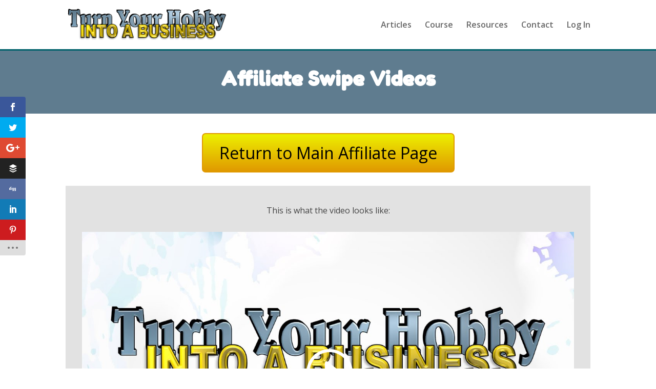

--- FILE ---
content_type: text/html; charset=utf-8
request_url: https://www.google.com/recaptcha/api2/aframe
body_size: 266
content:
<!DOCTYPE HTML><html><head><meta http-equiv="content-type" content="text/html; charset=UTF-8"></head><body><script nonce="i3WF9L4mkm91Ogs17l7gMQ">/** Anti-fraud and anti-abuse applications only. See google.com/recaptcha */ try{var clients={'sodar':'https://pagead2.googlesyndication.com/pagead/sodar?'};window.addEventListener("message",function(a){try{if(a.source===window.parent){var b=JSON.parse(a.data);var c=clients[b['id']];if(c){var d=document.createElement('img');d.src=c+b['params']+'&rc='+(localStorage.getItem("rc::a")?sessionStorage.getItem("rc::b"):"");window.document.body.appendChild(d);sessionStorage.setItem("rc::e",parseInt(sessionStorage.getItem("rc::e")||0)+1);localStorage.setItem("rc::h",'1768363522747');}}}catch(b){}});window.parent.postMessage("_grecaptcha_ready", "*");}catch(b){}</script></body></html>

--- FILE ---
content_type: text/css
request_url: https://hobbyintobusiness.com/wp-content/plugins/pb-cancel/css/pb-style.css?ver=6.9
body_size: 425
content:
.pbhide {display:none;}
.clearboth {clear:both;}
.cancel-reason-box {
	width:100%;
	font-size:16px;
}

#pbcancelconfirmbtn {
	color: #FFFFFF !important;
	border-radius: 11px;
	padding-left: 2em;
	padding-right: 0.7em;
	background-color: #e02b20;
	display:none;
}

#pbcancelfeedback {
	background-color: #e02b201f;
	border-color: red;
	border-radius: 11px;
	padding: 20px;
}

#stripe-box {display:none;}

--- FILE ---
content_type: text/css
request_url: https://hobbyintobusiness.com/wp-content/plugins/divi-module-code-snippet/modules/et_pb_dmb_code_snippet/features/syntax-highlighting/highlightjs/styles.min.css?ver=1.4.5
body_size: 149877
content:
.et_pb_dmb_code_snippet .agate .hljs{background:#333!important;color:#fff!important}.et_pb_dmb_code_snippet .agate .hljs-name,.et_pb_dmb_code_snippet .agate .hljs-strong{font-weight:700!important}.et_pb_dmb_code_snippet .agate .hljs-code,.et_pb_dmb_code_snippet .agate .hljs-emphasis{font-style:italic!important}.et_pb_dmb_code_snippet .agate .hljs-tag{color:#62c8f3!important}.et_pb_dmb_code_snippet .agate .hljs-selector-class,.et_pb_dmb_code_snippet .agate .hljs-selector-id,.et_pb_dmb_code_snippet .agate .hljs-template-variable,.et_pb_dmb_code_snippet .agate .hljs-variable{color:#ade5fc!important}.et_pb_dmb_code_snippet .agate .hljs-bullet,.et_pb_dmb_code_snippet .agate .hljs-string{color:#a2fca2!important}.et_pb_dmb_code_snippet .agate .hljs-attribute,.et_pb_dmb_code_snippet .agate .hljs-built_in,.et_pb_dmb_code_snippet .agate .hljs-builtin-name,.et_pb_dmb_code_snippet .agate .hljs-quote,.et_pb_dmb_code_snippet .agate .hljs-section,.et_pb_dmb_code_snippet .agate .hljs-title,.et_pb_dmb_code_snippet .agate .hljs-type{color:#ffa!important}.et_pb_dmb_code_snippet .agate .hljs-bullet,.et_pb_dmb_code_snippet .agate .hljs-number,.et_pb_dmb_code_snippet .agate .hljs-symbol{color:#d36363!important}.et_pb_dmb_code_snippet .agate .hljs-keyword,.et_pb_dmb_code_snippet .agate .hljs-literal,.et_pb_dmb_code_snippet .agate .hljs-selector-tag{color:#fcc28c!important}.et_pb_dmb_code_snippet .agate .hljs-code,.et_pb_dmb_code_snippet .agate .hljs-comment,.et_pb_dmb_code_snippet .agate .hljs-deletion{color:#888!important}.et_pb_dmb_code_snippet .agate .hljs-link,.et_pb_dmb_code_snippet .agate .hljs-regexp{color:#c6b4f0!important}.et_pb_dmb_code_snippet .agate .hljs-meta{color:#fc9b9b!important}.et_pb_dmb_code_snippet .agate .hljs-deletion{background-color:#fc9b9b!important;color:#333!important}.et_pb_dmb_code_snippet .agate .hljs-addition{background-color:#a2fca2!important;color:#333!important}.et_pb_dmb_code_snippet .agate .hljs a{color:inherit!important}.et_pb_dmb_code_snippet .agate .hljs a:focus,.et_pb_dmb_code_snippet .agate .hljs a:hover{color:inherit!important;text-decoration:underline!important}.et_pb_dmb_code_snippet .androidstudio .hljs{color:#a9b7c6!important;background:#282b2e!important}.et_pb_dmb_code_snippet .androidstudio .hljs-bullet,.et_pb_dmb_code_snippet .androidstudio .hljs-literal,.et_pb_dmb_code_snippet .androidstudio .hljs-number,.et_pb_dmb_code_snippet .androidstudio .hljs-symbol{color:#6897BB!important}.et_pb_dmb_code_snippet .androidstudio .hljs-deletion,.et_pb_dmb_code_snippet .androidstudio .hljs-keyword,.et_pb_dmb_code_snippet .androidstudio .hljs-selector-tag{color:#cc7832!important}.et_pb_dmb_code_snippet .androidstudio .hljs-link,.et_pb_dmb_code_snippet .androidstudio .hljs-template-variable,.et_pb_dmb_code_snippet .androidstudio .hljs-variable{color:#629755!important}.et_pb_dmb_code_snippet .androidstudio .hljs-comment,.et_pb_dmb_code_snippet .androidstudio .hljs-quote{color:grey!important}.et_pb_dmb_code_snippet .androidstudio .hljs-meta{color:#bbb529!important}.et_pb_dmb_code_snippet .androidstudio .hljs-addition,.et_pb_dmb_code_snippet .androidstudio .hljs-attribute,.et_pb_dmb_code_snippet .androidstudio .hljs-string{color:#6A8759!important}.et_pb_dmb_code_snippet .androidstudio .hljs-section,.et_pb_dmb_code_snippet .androidstudio .hljs-title,.et_pb_dmb_code_snippet .androidstudio .hljs-type{color:#ffc66d!important}.et_pb_dmb_code_snippet .androidstudio .hljs-name,.et_pb_dmb_code_snippet .androidstudio .hljs-selector-class,.et_pb_dmb_code_snippet .androidstudio .hljs-selector-id{color:#e8bf6a!important}.et_pb_dmb_code_snippet .androidstudio .hljs-emphasis{font-style:italic!important}.et_pb_dmb_code_snippet .androidstudio .hljs-strong{font-weight:700!important}.et_pb_dmb_code_snippet .arduino-light .hljs{background:#FFF!important}.et_pb_dmb_code_snippet .arduino-light .hljs,.et_pb_dmb_code_snippet .arduino-light .hljs-subst{color:#434f54!important}.et_pb_dmb_code_snippet .arduino-light .hljs-attribute,.et_pb_dmb_code_snippet .arduino-light .hljs-doctag,.et_pb_dmb_code_snippet .arduino-light .hljs-keyword,.et_pb_dmb_code_snippet .arduino-light .hljs-name,.et_pb_dmb_code_snippet .arduino-light .hljs-selector-tag{color:#00979D!important}.et_pb_dmb_code_snippet .arduino-light .hljs-addition,.et_pb_dmb_code_snippet .arduino-light .hljs-built_in,.et_pb_dmb_code_snippet .arduino-light .hljs-bullet,.et_pb_dmb_code_snippet .arduino-light .hljs-code,.et_pb_dmb_code_snippet .arduino-light .hljs-literal{color:#D35400!important}.et_pb_dmb_code_snippet .arduino-light .hljs-link,.et_pb_dmb_code_snippet .arduino-light .hljs-regexp,.et_pb_dmb_code_snippet .arduino-light .hljs-selector-attr,.et_pb_dmb_code_snippet .arduino-light .hljs-selector-pseudo,.et_pb_dmb_code_snippet .arduino-light .hljs-symbol,.et_pb_dmb_code_snippet .arduino-light .hljs-template-variable,.et_pb_dmb_code_snippet .arduino-light .hljs-variable{color:#00979D!important}.et_pb_dmb_code_snippet .arduino-light .hljs-deletion,.et_pb_dmb_code_snippet .arduino-light .hljs-quote,.et_pb_dmb_code_snippet .arduino-light .hljs-selector-class,.et_pb_dmb_code_snippet .arduino-light .hljs-selector-id,.et_pb_dmb_code_snippet .arduino-light .hljs-string,.et_pb_dmb_code_snippet .arduino-light .hljs-template-tag,.et_pb_dmb_code_snippet .arduino-light .hljs-type{color:#005C5F!important}.et_pb_dmb_code_snippet .arduino-light .hljs-section,.et_pb_dmb_code_snippet .arduino-light .hljs-title{color:#800!important;font-weight:700!important}.et_pb_dmb_code_snippet .arduino-light .hljs-comment{color:rgba(149,165,166,.8)!important}.et_pb_dmb_code_snippet .arduino-light .hljs-meta-keyword{color:#728E00!important}.et_pb_dmb_code_snippet .arduino-light .hljs-meta{color:#728E00!important;color:#434f54!important}.et_pb_dmb_code_snippet .arduino-light .hljs-emphasis{font-style:italic!important}.et_pb_dmb_code_snippet .arduino-light .hljs-strong{font-weight:700!important}.et_pb_dmb_code_snippet .arduino-light .hljs-function{color:#728E00!important}.et_pb_dmb_code_snippet .arduino-light .hljs-number{color:#8A7B52!important}.et_pb_dmb_code_snippet .arta .hljs{background:#222!important}.et_pb_dmb_code_snippet .arta .hljs,.et_pb_dmb_code_snippet .arta .hljs-subst{color:#aaa!important}.et_pb_dmb_code_snippet .arta .hljs-section{color:#fff!important}.et_pb_dmb_code_snippet .arta .hljs-comment,.et_pb_dmb_code_snippet .arta .hljs-meta,.et_pb_dmb_code_snippet .arta .hljs-quote{color:#444!important}.et_pb_dmb_code_snippet .arta .hljs-bullet,.et_pb_dmb_code_snippet .arta .hljs-regexp,.et_pb_dmb_code_snippet .arta .hljs-string,.et_pb_dmb_code_snippet .arta .hljs-symbol{color:#fc3!important}.et_pb_dmb_code_snippet .arta .hljs-addition,.et_pb_dmb_code_snippet .arta .hljs-number{color:#0c6!important}.et_pb_dmb_code_snippet .arta .hljs-attribute,.et_pb_dmb_code_snippet .arta .hljs-built_in,.et_pb_dmb_code_snippet .arta .hljs-builtin-name,.et_pb_dmb_code_snippet .arta .hljs-link,.et_pb_dmb_code_snippet .arta .hljs-literal,.et_pb_dmb_code_snippet .arta .hljs-template-variable,.et_pb_dmb_code_snippet .arta .hljs-type{color:#32aaee!important}.et_pb_dmb_code_snippet .arta .hljs-keyword,.et_pb_dmb_code_snippet .arta .hljs-name,.et_pb_dmb_code_snippet .arta .hljs-selector-class,.et_pb_dmb_code_snippet .arta .hljs-selector-id,.et_pb_dmb_code_snippet .arta .hljs-selector-tag{color:#64a!important}.et_pb_dmb_code_snippet .arta .hljs-deletion,.et_pb_dmb_code_snippet .arta .hljs-template-tag,.et_pb_dmb_code_snippet .arta .hljs-title,.et_pb_dmb_code_snippet .arta .hljs-variable{color:#b16!important}.et_pb_dmb_code_snippet .arta .hljs-doctag,.et_pb_dmb_code_snippet .arta .hljs-section,.et_pb_dmb_code_snippet .arta .hljs-strong{font-weight:700!important}.et_pb_dmb_code_snippet .arta .hljs-emphasis{font-style:italic!important}.et_pb_dmb_code_snippet .ascetic .hljs{background:#fff!important;color:#000!important}.et_pb_dmb_code_snippet .ascetic .hljs-addition,.et_pb_dmb_code_snippet .ascetic .hljs-attribute,.et_pb_dmb_code_snippet .ascetic .hljs-bullet,.et_pb_dmb_code_snippet .ascetic .hljs-link,.et_pb_dmb_code_snippet .ascetic .hljs-section,.et_pb_dmb_code_snippet .ascetic .hljs-string,.et_pb_dmb_code_snippet .ascetic .hljs-symbol,.et_pb_dmb_code_snippet .ascetic .hljs-template-variable,.et_pb_dmb_code_snippet .ascetic .hljs-variable{color:#888!important}.et_pb_dmb_code_snippet .ascetic .hljs-comment,.et_pb_dmb_code_snippet .ascetic .hljs-deletion,.et_pb_dmb_code_snippet .ascetic .hljs-meta,.et_pb_dmb_code_snippet .ascetic .hljs-quote{color:#ccc!important}.et_pb_dmb_code_snippet .ascetic .hljs-keyword,.et_pb_dmb_code_snippet .ascetic .hljs-name,.et_pb_dmb_code_snippet .ascetic .hljs-section,.et_pb_dmb_code_snippet .ascetic .hljs-selector-tag,.et_pb_dmb_code_snippet .ascetic .hljs-strong,.et_pb_dmb_code_snippet .ascetic .hljs-type{font-weight:700!important}.et_pb_dmb_code_snippet .ascetic .hljs-emphasis{font-style:italic!important}.et_pb_dmb_code_snippet .atelier-cave-dark .hljs-comment,.et_pb_dmb_code_snippet .atelier-cave-dark .hljs-quote{color:#7e7887!important}.et_pb_dmb_code_snippet .atelier-cave-dark .hljs-attribute,.et_pb_dmb_code_snippet .atelier-cave-dark .hljs-link,.et_pb_dmb_code_snippet .atelier-cave-dark .hljs-name,.et_pb_dmb_code_snippet .atelier-cave-dark .hljs-regexp,.et_pb_dmb_code_snippet .atelier-cave-dark .hljs-selector-class,.et_pb_dmb_code_snippet .atelier-cave-dark .hljs-selector-id,.et_pb_dmb_code_snippet .atelier-cave-dark .hljs-tag,.et_pb_dmb_code_snippet .atelier-cave-dark .hljs-template-variable,.et_pb_dmb_code_snippet .atelier-cave-dark .hljs-variable{color:#be4678!important}.et_pb_dmb_code_snippet .atelier-cave-dark .hljs-built_in,.et_pb_dmb_code_snippet .atelier-cave-dark .hljs-builtin-name,.et_pb_dmb_code_snippet .atelier-cave-dark .hljs-literal,.et_pb_dmb_code_snippet .atelier-cave-dark .hljs-meta,.et_pb_dmb_code_snippet .atelier-cave-dark .hljs-number,.et_pb_dmb_code_snippet .atelier-cave-dark .hljs-params,.et_pb_dmb_code_snippet .atelier-cave-dark .hljs-type{color:#aa573c!important}.et_pb_dmb_code_snippet .atelier-cave-dark .hljs-bullet,.et_pb_dmb_code_snippet .atelier-cave-dark .hljs-string,.et_pb_dmb_code_snippet .atelier-cave-dark .hljs-symbol{color:#2a9292!important}.et_pb_dmb_code_snippet .atelier-cave-dark .hljs-section,.et_pb_dmb_code_snippet .atelier-cave-dark .hljs-title{color:#576ddb!important}.et_pb_dmb_code_snippet .atelier-cave-dark .hljs-keyword,.et_pb_dmb_code_snippet .atelier-cave-dark .hljs-selector-tag{color:#955ae7!important}.et_pb_dmb_code_snippet .atelier-cave-dark .hljs-addition,.et_pb_dmb_code_snippet .atelier-cave-dark .hljs-deletion{color:#19171c!important;display:inline-block!important;width:100%!important}.et_pb_dmb_code_snippet .atelier-cave-dark .hljs-deletion{background-color:#be4678!important}.et_pb_dmb_code_snippet .atelier-cave-dark .hljs-addition{background-color:#2a9292!important}.et_pb_dmb_code_snippet .atelier-cave-dark .hljs{background:#19171c!important;color:#8b8792!important}.et_pb_dmb_code_snippet .atelier-cave-dark .hljs-emphasis{font-style:italic!important}.et_pb_dmb_code_snippet .atelier-cave-dark .hljs-strong{font-weight:700!important}.et_pb_dmb_code_snippet .atelier-cave-light .hljs-comment,.et_pb_dmb_code_snippet .atelier-cave-light .hljs-quote{color:#655f6d!important}.et_pb_dmb_code_snippet .atelier-cave-light .hljs-attribute,.et_pb_dmb_code_snippet .atelier-cave-light .hljs-link,.et_pb_dmb_code_snippet .atelier-cave-light .hljs-name,.et_pb_dmb_code_snippet .atelier-cave-light .hljs-regexp,.et_pb_dmb_code_snippet .atelier-cave-light .hljs-selector-class,.et_pb_dmb_code_snippet .atelier-cave-light .hljs-selector-id,.et_pb_dmb_code_snippet .atelier-cave-light .hljs-tag,.et_pb_dmb_code_snippet .atelier-cave-light .hljs-template-variable,.et_pb_dmb_code_snippet .atelier-cave-light .hljs-variable{color:#be4678!important}.et_pb_dmb_code_snippet .atelier-cave-light .hljs-built_in,.et_pb_dmb_code_snippet .atelier-cave-light .hljs-builtin-name,.et_pb_dmb_code_snippet .atelier-cave-light .hljs-literal,.et_pb_dmb_code_snippet .atelier-cave-light .hljs-meta,.et_pb_dmb_code_snippet .atelier-cave-light .hljs-number,.et_pb_dmb_code_snippet .atelier-cave-light .hljs-params,.et_pb_dmb_code_snippet .atelier-cave-light .hljs-type{color:#aa573c!important}.et_pb_dmb_code_snippet .atelier-cave-light .hljs-bullet,.et_pb_dmb_code_snippet .atelier-cave-light .hljs-string,.et_pb_dmb_code_snippet .atelier-cave-light .hljs-symbol{color:#2a9292!important}.et_pb_dmb_code_snippet .atelier-cave-light .hljs-section,.et_pb_dmb_code_snippet .atelier-cave-light .hljs-title{color:#576ddb!important}.et_pb_dmb_code_snippet .atelier-cave-light .hljs-keyword,.et_pb_dmb_code_snippet .atelier-cave-light .hljs-selector-tag{color:#955ae7!important}.et_pb_dmb_code_snippet .atelier-cave-light .hljs-addition,.et_pb_dmb_code_snippet .atelier-cave-light .hljs-deletion{color:#19171c!important;display:inline-block!important;width:100%!important}.et_pb_dmb_code_snippet .atelier-cave-light .hljs-deletion{background-color:#be4678!important}.et_pb_dmb_code_snippet .atelier-cave-light .hljs-addition{background-color:#2a9292!important}.et_pb_dmb_code_snippet .atelier-cave-light .hljs{background:#efecf4!important;color:#585260!important}.et_pb_dmb_code_snippet .atelier-cave-light .hljs-emphasis{font-style:italic!important}.et_pb_dmb_code_snippet .atelier-cave-light .hljs-strong{font-weight:700!important}.et_pb_dmb_code_snippet .atelier-dune-dark .hljs-comment,.et_pb_dmb_code_snippet .atelier-dune-dark .hljs-quote{color:#999580!important}.et_pb_dmb_code_snippet .atelier-dune-dark .hljs-attribute,.et_pb_dmb_code_snippet .atelier-dune-dark .hljs-link,.et_pb_dmb_code_snippet .atelier-dune-dark .hljs-name,.et_pb_dmb_code_snippet .atelier-dune-dark .hljs-regexp,.et_pb_dmb_code_snippet .atelier-dune-dark .hljs-selector-class,.et_pb_dmb_code_snippet .atelier-dune-dark .hljs-selector-id,.et_pb_dmb_code_snippet .atelier-dune-dark .hljs-tag,.et_pb_dmb_code_snippet .atelier-dune-dark .hljs-template-variable,.et_pb_dmb_code_snippet .atelier-dune-dark .hljs-variable{color:#d73737!important}.et_pb_dmb_code_snippet .atelier-dune-dark .hljs-built_in,.et_pb_dmb_code_snippet .atelier-dune-dark .hljs-builtin-name,.et_pb_dmb_code_snippet .atelier-dune-dark .hljs-literal,.et_pb_dmb_code_snippet .atelier-dune-dark .hljs-meta,.et_pb_dmb_code_snippet .atelier-dune-dark .hljs-number,.et_pb_dmb_code_snippet .atelier-dune-dark .hljs-params,.et_pb_dmb_code_snippet .atelier-dune-dark .hljs-type{color:#b65611!important}.et_pb_dmb_code_snippet .atelier-dune-dark .hljs-bullet,.et_pb_dmb_code_snippet .atelier-dune-dark .hljs-string,.et_pb_dmb_code_snippet .atelier-dune-dark .hljs-symbol{color:#60ac39!important}.et_pb_dmb_code_snippet .atelier-dune-dark .hljs-section,.et_pb_dmb_code_snippet .atelier-dune-dark .hljs-title{color:#6684e1!important}.et_pb_dmb_code_snippet .atelier-dune-dark .hljs-keyword,.et_pb_dmb_code_snippet .atelier-dune-dark .hljs-selector-tag{color:#b854d4!important}.et_pb_dmb_code_snippet .atelier-dune-dark .hljs{background:#20201d!important;color:#a6a28c!important}.et_pb_dmb_code_snippet .atelier-dune-dark .hljs-emphasis{font-style:italic!important}.et_pb_dmb_code_snippet .atelier-dune-dark .hljs-strong{font-weight:700!important}.et_pb_dmb_code_snippet .atelier-dune-light .hljs-comment,.et_pb_dmb_code_snippet .atelier-dune-light .hljs-quote{color:#7d7a68!important}.et_pb_dmb_code_snippet .atelier-dune-light .hljs-attribute,.et_pb_dmb_code_snippet .atelier-dune-light .hljs-link,.et_pb_dmb_code_snippet .atelier-dune-light .hljs-name,.et_pb_dmb_code_snippet .atelier-dune-light .hljs-regexp,.et_pb_dmb_code_snippet .atelier-dune-light .hljs-selector-class,.et_pb_dmb_code_snippet .atelier-dune-light .hljs-selector-id,.et_pb_dmb_code_snippet .atelier-dune-light .hljs-tag,.et_pb_dmb_code_snippet .atelier-dune-light .hljs-template-variable,.et_pb_dmb_code_snippet .atelier-dune-light .hljs-variable{color:#d73737!important}.et_pb_dmb_code_snippet .atelier-dune-light .hljs-built_in,.et_pb_dmb_code_snippet .atelier-dune-light .hljs-builtin-name,.et_pb_dmb_code_snippet .atelier-dune-light .hljs-literal,.et_pb_dmb_code_snippet .atelier-dune-light .hljs-meta,.et_pb_dmb_code_snippet .atelier-dune-light .hljs-number,.et_pb_dmb_code_snippet .atelier-dune-light .hljs-params,.et_pb_dmb_code_snippet .atelier-dune-light .hljs-type{color:#b65611!important}.et_pb_dmb_code_snippet .atelier-dune-light .hljs-bullet,.et_pb_dmb_code_snippet .atelier-dune-light .hljs-string,.et_pb_dmb_code_snippet .atelier-dune-light .hljs-symbol{color:#60ac39!important}.et_pb_dmb_code_snippet .atelier-dune-light .hljs-section,.et_pb_dmb_code_snippet .atelier-dune-light .hljs-title{color:#6684e1!important}.et_pb_dmb_code_snippet .atelier-dune-light .hljs-keyword,.et_pb_dmb_code_snippet .atelier-dune-light .hljs-selector-tag{color:#b854d4!important}.et_pb_dmb_code_snippet .atelier-dune-light .hljs{background:#fefbec!important;color:#6e6b5e!important}.et_pb_dmb_code_snippet .atelier-dune-light .hljs-emphasis{font-style:italic!important}.et_pb_dmb_code_snippet .atelier-dune-light .hljs-strong{font-weight:700!important}.et_pb_dmb_code_snippet .atelier-estuary-dark .hljs-comment,.et_pb_dmb_code_snippet .atelier-estuary-dark .hljs-quote{color:#878573!important}.et_pb_dmb_code_snippet .atelier-estuary-dark .hljs-attribute,.et_pb_dmb_code_snippet .atelier-estuary-dark .hljs-link,.et_pb_dmb_code_snippet .atelier-estuary-dark .hljs-name,.et_pb_dmb_code_snippet .atelier-estuary-dark .hljs-regexp,.et_pb_dmb_code_snippet .atelier-estuary-dark .hljs-selector-class,.et_pb_dmb_code_snippet .atelier-estuary-dark .hljs-selector-id,.et_pb_dmb_code_snippet .atelier-estuary-dark .hljs-tag,.et_pb_dmb_code_snippet .atelier-estuary-dark .hljs-template-variable,.et_pb_dmb_code_snippet .atelier-estuary-dark .hljs-variable{color:#ba6236!important}.et_pb_dmb_code_snippet .atelier-estuary-dark .hljs-built_in,.et_pb_dmb_code_snippet .atelier-estuary-dark .hljs-builtin-name,.et_pb_dmb_code_snippet .atelier-estuary-dark .hljs-literal,.et_pb_dmb_code_snippet .atelier-estuary-dark .hljs-meta,.et_pb_dmb_code_snippet .atelier-estuary-dark .hljs-number,.et_pb_dmb_code_snippet .atelier-estuary-dark .hljs-params,.et_pb_dmb_code_snippet .atelier-estuary-dark .hljs-type{color:#ae7313!important}.et_pb_dmb_code_snippet .atelier-estuary-dark .hljs-bullet,.et_pb_dmb_code_snippet .atelier-estuary-dark .hljs-string,.et_pb_dmb_code_snippet .atelier-estuary-dark .hljs-symbol{color:#7d9726!important}.et_pb_dmb_code_snippet .atelier-estuary-dark .hljs-section,.et_pb_dmb_code_snippet .atelier-estuary-dark .hljs-title{color:#36a166!important}.et_pb_dmb_code_snippet .atelier-estuary-dark .hljs-keyword,.et_pb_dmb_code_snippet .atelier-estuary-dark .hljs-selector-tag{color:#5f9182!important}.et_pb_dmb_code_snippet .atelier-estuary-dark .hljs-addition,.et_pb_dmb_code_snippet .atelier-estuary-dark .hljs-deletion{color:#22221b!important;display:inline-block!important;width:100%!important}.et_pb_dmb_code_snippet .atelier-estuary-dark .hljs-deletion{background-color:#ba6236!important}.et_pb_dmb_code_snippet .atelier-estuary-dark .hljs-addition{background-color:#7d9726!important}.et_pb_dmb_code_snippet .atelier-estuary-dark .hljs{background:#22221b!important;color:#929181!important}.et_pb_dmb_code_snippet .atelier-estuary-dark .hljs-emphasis{font-style:italic!important}.et_pb_dmb_code_snippet .atelier-estuary-dark .hljs-strong{font-weight:700!important}.et_pb_dmb_code_snippet .atelier-estuary-light .hljs-comment,.et_pb_dmb_code_snippet .atelier-estuary-light .hljs-quote{color:#6c6b5a!important}.et_pb_dmb_code_snippet .atelier-estuary-light .hljs-attribute,.et_pb_dmb_code_snippet .atelier-estuary-light .hljs-link,.et_pb_dmb_code_snippet .atelier-estuary-light .hljs-name,.et_pb_dmb_code_snippet .atelier-estuary-light .hljs-regexp,.et_pb_dmb_code_snippet .atelier-estuary-light .hljs-selector-class,.et_pb_dmb_code_snippet .atelier-estuary-light .hljs-selector-id,.et_pb_dmb_code_snippet .atelier-estuary-light .hljs-tag,.et_pb_dmb_code_snippet .atelier-estuary-light .hljs-template-variable,.et_pb_dmb_code_snippet .atelier-estuary-light .hljs-variable{color:#ba6236!important}.et_pb_dmb_code_snippet .atelier-estuary-light .hljs-built_in,.et_pb_dmb_code_snippet .atelier-estuary-light .hljs-builtin-name,.et_pb_dmb_code_snippet .atelier-estuary-light .hljs-literal,.et_pb_dmb_code_snippet .atelier-estuary-light .hljs-meta,.et_pb_dmb_code_snippet .atelier-estuary-light .hljs-number,.et_pb_dmb_code_snippet .atelier-estuary-light .hljs-params,.et_pb_dmb_code_snippet .atelier-estuary-light .hljs-type{color:#ae7313!important}.et_pb_dmb_code_snippet .atelier-estuary-light .hljs-bullet,.et_pb_dmb_code_snippet .atelier-estuary-light .hljs-string,.et_pb_dmb_code_snippet .atelier-estuary-light .hljs-symbol{color:#7d9726!important}.et_pb_dmb_code_snippet .atelier-estuary-light .hljs-section,.et_pb_dmb_code_snippet .atelier-estuary-light .hljs-title{color:#36a166!important}.et_pb_dmb_code_snippet .atelier-estuary-light .hljs-keyword,.et_pb_dmb_code_snippet .atelier-estuary-light .hljs-selector-tag{color:#5f9182!important}.et_pb_dmb_code_snippet .atelier-estuary-light .hljs-addition,.et_pb_dmb_code_snippet .atelier-estuary-light .hljs-deletion{color:#22221b!important;display:inline-block!important;width:100%!important}.et_pb_dmb_code_snippet .atelier-estuary-light .hljs-deletion{background-color:#ba6236!important}.et_pb_dmb_code_snippet .atelier-estuary-light .hljs-addition{background-color:#7d9726!important}.et_pb_dmb_code_snippet .atelier-estuary-light .hljs{background:#f4f3ec!important;color:#5f5e4e!important}.et_pb_dmb_code_snippet .atelier-estuary-light .hljs-emphasis{font-style:italic!important}.et_pb_dmb_code_snippet .atelier-estuary-light .hljs-strong{font-weight:700!important}.et_pb_dmb_code_snippet .atelier-forest-dark .hljs-comment,.et_pb_dmb_code_snippet .atelier-forest-dark .hljs-quote{color:#9c9491!important}.et_pb_dmb_code_snippet .atelier-forest-dark .hljs-attribute,.et_pb_dmb_code_snippet .atelier-forest-dark .hljs-link,.et_pb_dmb_code_snippet .atelier-forest-dark .hljs-name,.et_pb_dmb_code_snippet .atelier-forest-dark .hljs-regexp,.et_pb_dmb_code_snippet .atelier-forest-dark .hljs-selector-class,.et_pb_dmb_code_snippet .atelier-forest-dark .hljs-selector-id,.et_pb_dmb_code_snippet .atelier-forest-dark .hljs-tag,.et_pb_dmb_code_snippet .atelier-forest-dark .hljs-template-variable,.et_pb_dmb_code_snippet .atelier-forest-dark .hljs-variable{color:#f22c40!important}.et_pb_dmb_code_snippet .atelier-forest-dark .hljs-built_in,.et_pb_dmb_code_snippet .atelier-forest-dark .hljs-builtin-name,.et_pb_dmb_code_snippet .atelier-forest-dark .hljs-literal,.et_pb_dmb_code_snippet .atelier-forest-dark .hljs-meta,.et_pb_dmb_code_snippet .atelier-forest-dark .hljs-number,.et_pb_dmb_code_snippet .atelier-forest-dark .hljs-params,.et_pb_dmb_code_snippet .atelier-forest-dark .hljs-type{color:#df5320!important}.et_pb_dmb_code_snippet .atelier-forest-dark .hljs-bullet,.et_pb_dmb_code_snippet .atelier-forest-dark .hljs-string,.et_pb_dmb_code_snippet .atelier-forest-dark .hljs-symbol{color:#7b9726!important}.et_pb_dmb_code_snippet .atelier-forest-dark .hljs-section,.et_pb_dmb_code_snippet .atelier-forest-dark .hljs-title{color:#407ee7!important}.et_pb_dmb_code_snippet .atelier-forest-dark .hljs-keyword,.et_pb_dmb_code_snippet .atelier-forest-dark .hljs-selector-tag{color:#6666ea!important}.et_pb_dmb_code_snippet .atelier-forest-dark .hljs{background:#1b1918!important;color:#a8a19f!important}.et_pb_dmb_code_snippet .atelier-forest-dark .hljs-emphasis{font-style:italic!important}.et_pb_dmb_code_snippet .atelier-forest-dark .hljs-strong{font-weight:700!important}.et_pb_dmb_code_snippet .atelier-forest-light .hljs-comment,.et_pb_dmb_code_snippet .atelier-forest-light .hljs-quote{color:#766e6b!important}.et_pb_dmb_code_snippet .atelier-forest-light .hljs-attribute,.et_pb_dmb_code_snippet .atelier-forest-light .hljs-link,.et_pb_dmb_code_snippet .atelier-forest-light .hljs-name,.et_pb_dmb_code_snippet .atelier-forest-light .hljs-regexp,.et_pb_dmb_code_snippet .atelier-forest-light .hljs-selector-class,.et_pb_dmb_code_snippet .atelier-forest-light .hljs-selector-id,.et_pb_dmb_code_snippet .atelier-forest-light .hljs-tag,.et_pb_dmb_code_snippet .atelier-forest-light .hljs-template-variable,.et_pb_dmb_code_snippet .atelier-forest-light .hljs-variable{color:#f22c40!important}.et_pb_dmb_code_snippet .atelier-forest-light .hljs-built_in,.et_pb_dmb_code_snippet .atelier-forest-light .hljs-builtin-name,.et_pb_dmb_code_snippet .atelier-forest-light .hljs-literal,.et_pb_dmb_code_snippet .atelier-forest-light .hljs-meta,.et_pb_dmb_code_snippet .atelier-forest-light .hljs-number,.et_pb_dmb_code_snippet .atelier-forest-light .hljs-params,.et_pb_dmb_code_snippet .atelier-forest-light .hljs-type{color:#df5320!important}.et_pb_dmb_code_snippet .atelier-forest-light .hljs-bullet,.et_pb_dmb_code_snippet .atelier-forest-light .hljs-string,.et_pb_dmb_code_snippet .atelier-forest-light .hljs-symbol{color:#7b9726!important}.et_pb_dmb_code_snippet .atelier-forest-light .hljs-section,.et_pb_dmb_code_snippet .atelier-forest-light .hljs-title{color:#407ee7!important}.et_pb_dmb_code_snippet .atelier-forest-light .hljs-keyword,.et_pb_dmb_code_snippet .atelier-forest-light .hljs-selector-tag{color:#6666ea!important}.et_pb_dmb_code_snippet .atelier-forest-light .hljs{background:#f1efee!important;color:#68615e!important}.et_pb_dmb_code_snippet .atelier-forest-light .hljs-emphasis{font-style:italic!important}.et_pb_dmb_code_snippet .atelier-forest-light .hljs-strong{font-weight:700!important}.et_pb_dmb_code_snippet .atelier-heath-dark .hljs-comment,.et_pb_dmb_code_snippet .atelier-heath-dark .hljs-quote{color:#9e8f9e!important}.et_pb_dmb_code_snippet .atelier-heath-dark .hljs-attribute,.et_pb_dmb_code_snippet .atelier-heath-dark .hljs-link,.et_pb_dmb_code_snippet .atelier-heath-dark .hljs-name,.et_pb_dmb_code_snippet .atelier-heath-dark .hljs-regexp,.et_pb_dmb_code_snippet .atelier-heath-dark .hljs-selector-class,.et_pb_dmb_code_snippet .atelier-heath-dark .hljs-selector-id,.et_pb_dmb_code_snippet .atelier-heath-dark .hljs-tag,.et_pb_dmb_code_snippet .atelier-heath-dark .hljs-template-variable,.et_pb_dmb_code_snippet .atelier-heath-dark .hljs-variable{color:#ca402b!important}.et_pb_dmb_code_snippet .atelier-heath-dark .hljs-built_in,.et_pb_dmb_code_snippet .atelier-heath-dark .hljs-builtin-name,.et_pb_dmb_code_snippet .atelier-heath-dark .hljs-literal,.et_pb_dmb_code_snippet .atelier-heath-dark .hljs-meta,.et_pb_dmb_code_snippet .atelier-heath-dark .hljs-number,.et_pb_dmb_code_snippet .atelier-heath-dark .hljs-params,.et_pb_dmb_code_snippet .atelier-heath-dark .hljs-type{color:#a65926!important}.et_pb_dmb_code_snippet .atelier-heath-dark .hljs-bullet,.et_pb_dmb_code_snippet .atelier-heath-dark .hljs-string,.et_pb_dmb_code_snippet .atelier-heath-dark .hljs-symbol{color:#918b3b!important}.et_pb_dmb_code_snippet .atelier-heath-dark .hljs-section,.et_pb_dmb_code_snippet .atelier-heath-dark .hljs-title{color:#516aec!important}.et_pb_dmb_code_snippet .atelier-heath-dark .hljs-keyword,.et_pb_dmb_code_snippet .atelier-heath-dark .hljs-selector-tag{color:#7b59c0!important}.et_pb_dmb_code_snippet .atelier-heath-dark .hljs{background:#1b181b!important;color:#ab9bab!important}.et_pb_dmb_code_snippet .atelier-heath-dark .hljs-emphasis{font-style:italic!important}.et_pb_dmb_code_snippet .atelier-heath-dark .hljs-strong{font-weight:700!important}.et_pb_dmb_code_snippet .atelier-heath-light .hljs-comment,.et_pb_dmb_code_snippet .atelier-heath-light .hljs-quote{color:#776977!important}.et_pb_dmb_code_snippet .atelier-heath-light .hljs-attribute,.et_pb_dmb_code_snippet .atelier-heath-light .hljs-link,.et_pb_dmb_code_snippet .atelier-heath-light .hljs-name,.et_pb_dmb_code_snippet .atelier-heath-light .hljs-regexp,.et_pb_dmb_code_snippet .atelier-heath-light .hljs-selector-class,.et_pb_dmb_code_snippet .atelier-heath-light .hljs-selector-id,.et_pb_dmb_code_snippet .atelier-heath-light .hljs-tag,.et_pb_dmb_code_snippet .atelier-heath-light .hljs-template-variable,.et_pb_dmb_code_snippet .atelier-heath-light .hljs-variable{color:#ca402b!important}.et_pb_dmb_code_snippet .atelier-heath-light .hljs-built_in,.et_pb_dmb_code_snippet .atelier-heath-light .hljs-builtin-name,.et_pb_dmb_code_snippet .atelier-heath-light .hljs-literal,.et_pb_dmb_code_snippet .atelier-heath-light .hljs-meta,.et_pb_dmb_code_snippet .atelier-heath-light .hljs-number,.et_pb_dmb_code_snippet .atelier-heath-light .hljs-params,.et_pb_dmb_code_snippet .atelier-heath-light .hljs-type{color:#a65926!important}.et_pb_dmb_code_snippet .atelier-heath-light .hljs-bullet,.et_pb_dmb_code_snippet .atelier-heath-light .hljs-string,.et_pb_dmb_code_snippet .atelier-heath-light .hljs-symbol{color:#918b3b!important}.et_pb_dmb_code_snippet .atelier-heath-light .hljs-section,.et_pb_dmb_code_snippet .atelier-heath-light .hljs-title{color:#516aec!important}.et_pb_dmb_code_snippet .atelier-heath-light .hljs-keyword,.et_pb_dmb_code_snippet .atelier-heath-light .hljs-selector-tag{color:#7b59c0!important}.et_pb_dmb_code_snippet .atelier-heath-light .hljs{background:#f7f3f7!important;color:#695d69!important}.et_pb_dmb_code_snippet .atelier-heath-light .hljs-emphasis{font-style:italic!important}.et_pb_dmb_code_snippet .atelier-heath-light .hljs-strong{font-weight:700!important}.et_pb_dmb_code_snippet .atelier-lakeside-dark .hljs-comment,.et_pb_dmb_code_snippet .atelier-lakeside-dark .hljs-quote{color:#7195a8!important}.et_pb_dmb_code_snippet .atelier-lakeside-dark .hljs-attribute,.et_pb_dmb_code_snippet .atelier-lakeside-dark .hljs-link,.et_pb_dmb_code_snippet .atelier-lakeside-dark .hljs-name,.et_pb_dmb_code_snippet .atelier-lakeside-dark .hljs-regexp,.et_pb_dmb_code_snippet .atelier-lakeside-dark .hljs-selector-class,.et_pb_dmb_code_snippet .atelier-lakeside-dark .hljs-selector-id,.et_pb_dmb_code_snippet .atelier-lakeside-dark .hljs-tag,.et_pb_dmb_code_snippet .atelier-lakeside-dark .hljs-template-variable,.et_pb_dmb_code_snippet .atelier-lakeside-dark .hljs-variable{color:#d22d72!important}.et_pb_dmb_code_snippet .atelier-lakeside-dark .hljs-built_in,.et_pb_dmb_code_snippet .atelier-lakeside-dark .hljs-builtin-name,.et_pb_dmb_code_snippet .atelier-lakeside-dark .hljs-literal,.et_pb_dmb_code_snippet .atelier-lakeside-dark .hljs-meta,.et_pb_dmb_code_snippet .atelier-lakeside-dark .hljs-number,.et_pb_dmb_code_snippet .atelier-lakeside-dark .hljs-params,.et_pb_dmb_code_snippet .atelier-lakeside-dark .hljs-type{color:#935c25!important}.et_pb_dmb_code_snippet .atelier-lakeside-dark .hljs-bullet,.et_pb_dmb_code_snippet .atelier-lakeside-dark .hljs-string,.et_pb_dmb_code_snippet .atelier-lakeside-dark .hljs-symbol{color:#568c3b!important}.et_pb_dmb_code_snippet .atelier-lakeside-dark .hljs-section,.et_pb_dmb_code_snippet .atelier-lakeside-dark .hljs-title{color:#257fad!important}.et_pb_dmb_code_snippet .atelier-lakeside-dark .hljs-keyword,.et_pb_dmb_code_snippet .atelier-lakeside-dark .hljs-selector-tag{color:#6b6bb8!important}.et_pb_dmb_code_snippet .atelier-lakeside-dark .hljs{background:#161b1d!important;color:#7ea2b4!important}.et_pb_dmb_code_snippet .atelier-lakeside-dark .hljs-emphasis{font-style:italic!important}.et_pb_dmb_code_snippet .atelier-lakeside-dark .hljs-strong{font-weight:700!important}.et_pb_dmb_code_snippet .atelier-lakeside-light .hljs-comment,.et_pb_dmb_code_snippet .atelier-lakeside-light .hljs-quote{color:#5a7b8c!important}.et_pb_dmb_code_snippet .atelier-lakeside-light .hljs-attribute,.et_pb_dmb_code_snippet .atelier-lakeside-light .hljs-link,.et_pb_dmb_code_snippet .atelier-lakeside-light .hljs-name,.et_pb_dmb_code_snippet .atelier-lakeside-light .hljs-regexp,.et_pb_dmb_code_snippet .atelier-lakeside-light .hljs-selector-class,.et_pb_dmb_code_snippet .atelier-lakeside-light .hljs-selector-id,.et_pb_dmb_code_snippet .atelier-lakeside-light .hljs-tag,.et_pb_dmb_code_snippet .atelier-lakeside-light .hljs-template-variable,.et_pb_dmb_code_snippet .atelier-lakeside-light .hljs-variable{color:#d22d72!important}.et_pb_dmb_code_snippet .atelier-lakeside-light .hljs-built_in,.et_pb_dmb_code_snippet .atelier-lakeside-light .hljs-builtin-name,.et_pb_dmb_code_snippet .atelier-lakeside-light .hljs-literal,.et_pb_dmb_code_snippet .atelier-lakeside-light .hljs-meta,.et_pb_dmb_code_snippet .atelier-lakeside-light .hljs-number,.et_pb_dmb_code_snippet .atelier-lakeside-light .hljs-params,.et_pb_dmb_code_snippet .atelier-lakeside-light .hljs-type{color:#935c25!important}.et_pb_dmb_code_snippet .atelier-lakeside-light .hljs-bullet,.et_pb_dmb_code_snippet .atelier-lakeside-light .hljs-string,.et_pb_dmb_code_snippet .atelier-lakeside-light .hljs-symbol{color:#568c3b!important}.et_pb_dmb_code_snippet .atelier-lakeside-light .hljs-section,.et_pb_dmb_code_snippet .atelier-lakeside-light .hljs-title{color:#257fad!important}.et_pb_dmb_code_snippet .atelier-lakeside-light .hljs-keyword,.et_pb_dmb_code_snippet .atelier-lakeside-light .hljs-selector-tag{color:#6b6bb8!important}.et_pb_dmb_code_snippet .atelier-lakeside-light .hljs{background:#ebf8ff!important;color:#516d7b!important}.et_pb_dmb_code_snippet .atelier-lakeside-light .hljs-emphasis{font-style:italic!important}.et_pb_dmb_code_snippet .atelier-lakeside-light .hljs-strong{font-weight:700!important}.et_pb_dmb_code_snippet .atelier-plateau-dark .hljs-comment,.et_pb_dmb_code_snippet .atelier-plateau-dark .hljs-quote{color:#7e7777!important}.et_pb_dmb_code_snippet .atelier-plateau-dark .hljs-attribute,.et_pb_dmb_code_snippet .atelier-plateau-dark .hljs-link,.et_pb_dmb_code_snippet .atelier-plateau-dark .hljs-name,.et_pb_dmb_code_snippet .atelier-plateau-dark .hljs-regexp,.et_pb_dmb_code_snippet .atelier-plateau-dark .hljs-selector-class,.et_pb_dmb_code_snippet .atelier-plateau-dark .hljs-selector-id,.et_pb_dmb_code_snippet .atelier-plateau-dark .hljs-tag,.et_pb_dmb_code_snippet .atelier-plateau-dark .hljs-template-variable,.et_pb_dmb_code_snippet .atelier-plateau-dark .hljs-variable{color:#ca4949!important}.et_pb_dmb_code_snippet .atelier-plateau-dark .hljs-built_in,.et_pb_dmb_code_snippet .atelier-plateau-dark .hljs-builtin-name,.et_pb_dmb_code_snippet .atelier-plateau-dark .hljs-literal,.et_pb_dmb_code_snippet .atelier-plateau-dark .hljs-meta,.et_pb_dmb_code_snippet .atelier-plateau-dark .hljs-number,.et_pb_dmb_code_snippet .atelier-plateau-dark .hljs-params,.et_pb_dmb_code_snippet .atelier-plateau-dark .hljs-type{color:#b45a3c!important}.et_pb_dmb_code_snippet .atelier-plateau-dark .hljs-bullet,.et_pb_dmb_code_snippet .atelier-plateau-dark .hljs-string,.et_pb_dmb_code_snippet .atelier-plateau-dark .hljs-symbol{color:#4b8b8b!important}.et_pb_dmb_code_snippet .atelier-plateau-dark .hljs-section,.et_pb_dmb_code_snippet .atelier-plateau-dark .hljs-title{color:#7272ca!important}.et_pb_dmb_code_snippet .atelier-plateau-dark .hljs-keyword,.et_pb_dmb_code_snippet .atelier-plateau-dark .hljs-selector-tag{color:#8464c4!important}.et_pb_dmb_code_snippet .atelier-plateau-dark .hljs-addition,.et_pb_dmb_code_snippet .atelier-plateau-dark .hljs-deletion{color:#1b1818!important;display:inline-block!important;width:100%!important}.et_pb_dmb_code_snippet .atelier-plateau-dark .hljs-deletion{background-color:#ca4949!important}.et_pb_dmb_code_snippet .atelier-plateau-dark .hljs-addition{background-color:#4b8b8b!important}.et_pb_dmb_code_snippet .atelier-plateau-dark .hljs{background:#1b1818!important;color:#8a8585!important}.et_pb_dmb_code_snippet .atelier-plateau-dark .hljs-emphasis{font-style:italic!important}.et_pb_dmb_code_snippet .atelier-plateau-dark .hljs-strong{font-weight:700!important}.et_pb_dmb_code_snippet .atelier-plateau-light .hljs-comment,.et_pb_dmb_code_snippet .atelier-plateau-light .hljs-quote{color:#655d5d!important}.et_pb_dmb_code_snippet .atelier-plateau-light .hljs-attribute,.et_pb_dmb_code_snippet .atelier-plateau-light .hljs-link,.et_pb_dmb_code_snippet .atelier-plateau-light .hljs-name,.et_pb_dmb_code_snippet .atelier-plateau-light .hljs-regexp,.et_pb_dmb_code_snippet .atelier-plateau-light .hljs-selector-class,.et_pb_dmb_code_snippet .atelier-plateau-light .hljs-selector-id,.et_pb_dmb_code_snippet .atelier-plateau-light .hljs-tag,.et_pb_dmb_code_snippet .atelier-plateau-light .hljs-template-variable,.et_pb_dmb_code_snippet .atelier-plateau-light .hljs-variable{color:#ca4949!important}.et_pb_dmb_code_snippet .atelier-plateau-light .hljs-built_in,.et_pb_dmb_code_snippet .atelier-plateau-light .hljs-builtin-name,.et_pb_dmb_code_snippet .atelier-plateau-light .hljs-literal,.et_pb_dmb_code_snippet .atelier-plateau-light .hljs-meta,.et_pb_dmb_code_snippet .atelier-plateau-light .hljs-number,.et_pb_dmb_code_snippet .atelier-plateau-light .hljs-params,.et_pb_dmb_code_snippet .atelier-plateau-light .hljs-type{color:#b45a3c!important}.et_pb_dmb_code_snippet .atelier-plateau-light .hljs-bullet,.et_pb_dmb_code_snippet .atelier-plateau-light .hljs-string,.et_pb_dmb_code_snippet .atelier-plateau-light .hljs-symbol{color:#4b8b8b!important}.et_pb_dmb_code_snippet .atelier-plateau-light .hljs-section,.et_pb_dmb_code_snippet .atelier-plateau-light .hljs-title{color:#7272ca!important}.et_pb_dmb_code_snippet .atelier-plateau-light .hljs-keyword,.et_pb_dmb_code_snippet .atelier-plateau-light .hljs-selector-tag{color:#8464c4!important}.et_pb_dmb_code_snippet .atelier-plateau-light .hljs-addition,.et_pb_dmb_code_snippet .atelier-plateau-light .hljs-deletion{color:#1b1818!important;display:inline-block!important;width:100%!important}.et_pb_dmb_code_snippet .atelier-plateau-light .hljs-deletion{background-color:#ca4949!important}.et_pb_dmb_code_snippet .atelier-plateau-light .hljs-addition{background-color:#4b8b8b!important}.et_pb_dmb_code_snippet .atelier-plateau-light .hljs{background:#f4ecec!important;color:#585050!important}.et_pb_dmb_code_snippet .atelier-plateau-light .hljs-emphasis{font-style:italic!important}.et_pb_dmb_code_snippet .atelier-plateau-light .hljs-strong{font-weight:700!important}.et_pb_dmb_code_snippet .atelier-savanna-dark .hljs-comment,.et_pb_dmb_code_snippet .atelier-savanna-dark .hljs-quote{color:#78877d!important}.et_pb_dmb_code_snippet .atelier-savanna-dark .hljs-attribute,.et_pb_dmb_code_snippet .atelier-savanna-dark .hljs-link,.et_pb_dmb_code_snippet .atelier-savanna-dark .hljs-name,.et_pb_dmb_code_snippet .atelier-savanna-dark .hljs-regexp,.et_pb_dmb_code_snippet .atelier-savanna-dark .hljs-selector-class,.et_pb_dmb_code_snippet .atelier-savanna-dark .hljs-selector-id,.et_pb_dmb_code_snippet .atelier-savanna-dark .hljs-tag,.et_pb_dmb_code_snippet .atelier-savanna-dark .hljs-template-variable,.et_pb_dmb_code_snippet .atelier-savanna-dark .hljs-variable{color:#b16139!important}.et_pb_dmb_code_snippet .atelier-savanna-dark .hljs-built_in,.et_pb_dmb_code_snippet .atelier-savanna-dark .hljs-builtin-name,.et_pb_dmb_code_snippet .atelier-savanna-dark .hljs-literal,.et_pb_dmb_code_snippet .atelier-savanna-dark .hljs-meta,.et_pb_dmb_code_snippet .atelier-savanna-dark .hljs-number,.et_pb_dmb_code_snippet .atelier-savanna-dark .hljs-params,.et_pb_dmb_code_snippet .atelier-savanna-dark .hljs-type{color:#9f713c!important}.et_pb_dmb_code_snippet .atelier-savanna-dark .hljs-bullet,.et_pb_dmb_code_snippet .atelier-savanna-dark .hljs-string,.et_pb_dmb_code_snippet .atelier-savanna-dark .hljs-symbol{color:#489963!important}.et_pb_dmb_code_snippet .atelier-savanna-dark .hljs-section,.et_pb_dmb_code_snippet .atelier-savanna-dark .hljs-title{color:#478c90!important}.et_pb_dmb_code_snippet .atelier-savanna-dark .hljs-keyword,.et_pb_dmb_code_snippet .atelier-savanna-dark .hljs-selector-tag{color:#55859b!important}.et_pb_dmb_code_snippet .atelier-savanna-dark .hljs-addition,.et_pb_dmb_code_snippet .atelier-savanna-dark .hljs-deletion{color:#171c19!important;display:inline-block!important;width:100%!important}.et_pb_dmb_code_snippet .atelier-savanna-dark .hljs-deletion{background-color:#b16139!important}.et_pb_dmb_code_snippet .atelier-savanna-dark .hljs-addition{background-color:#489963!important}.et_pb_dmb_code_snippet .atelier-savanna-dark .hljs{background:#171c19!important;color:#87928a!important}.et_pb_dmb_code_snippet .atelier-savanna-dark .hljs-emphasis{font-style:italic!important}.et_pb_dmb_code_snippet .atelier-savanna-dark .hljs-strong{font-weight:700!important}.et_pb_dmb_code_snippet .atelier-savanna-light .hljs-comment,.et_pb_dmb_code_snippet .atelier-savanna-light .hljs-quote{color:#5f6d64!important}.et_pb_dmb_code_snippet .atelier-savanna-light .hljs-attribute,.et_pb_dmb_code_snippet .atelier-savanna-light .hljs-link,.et_pb_dmb_code_snippet .atelier-savanna-light .hljs-name,.et_pb_dmb_code_snippet .atelier-savanna-light .hljs-regexp,.et_pb_dmb_code_snippet .atelier-savanna-light .hljs-selector-class,.et_pb_dmb_code_snippet .atelier-savanna-light .hljs-selector-id,.et_pb_dmb_code_snippet .atelier-savanna-light .hljs-tag,.et_pb_dmb_code_snippet .atelier-savanna-light .hljs-template-variable,.et_pb_dmb_code_snippet .atelier-savanna-light .hljs-variable{color:#b16139!important}.et_pb_dmb_code_snippet .atelier-savanna-light .hljs-built_in,.et_pb_dmb_code_snippet .atelier-savanna-light .hljs-builtin-name,.et_pb_dmb_code_snippet .atelier-savanna-light .hljs-literal,.et_pb_dmb_code_snippet .atelier-savanna-light .hljs-meta,.et_pb_dmb_code_snippet .atelier-savanna-light .hljs-number,.et_pb_dmb_code_snippet .atelier-savanna-light .hljs-params,.et_pb_dmb_code_snippet .atelier-savanna-light .hljs-type{color:#9f713c!important}.et_pb_dmb_code_snippet .atelier-savanna-light .hljs-bullet,.et_pb_dmb_code_snippet .atelier-savanna-light .hljs-string,.et_pb_dmb_code_snippet .atelier-savanna-light .hljs-symbol{color:#489963!important}.et_pb_dmb_code_snippet .atelier-savanna-light .hljs-section,.et_pb_dmb_code_snippet .atelier-savanna-light .hljs-title{color:#478c90!important}.et_pb_dmb_code_snippet .atelier-savanna-light .hljs-keyword,.et_pb_dmb_code_snippet .atelier-savanna-light .hljs-selector-tag{color:#55859b!important}.et_pb_dmb_code_snippet .atelier-savanna-light .hljs-addition,.et_pb_dmb_code_snippet .atelier-savanna-light .hljs-deletion{color:#171c19!important;display:inline-block!important;width:100%!important}.et_pb_dmb_code_snippet .atelier-savanna-light .hljs-deletion{background-color:#b16139!important}.et_pb_dmb_code_snippet .atelier-savanna-light .hljs-addition{background-color:#489963!important}.et_pb_dmb_code_snippet .atelier-savanna-light .hljs{background:#ecf4ee!important;color:#526057!important}.et_pb_dmb_code_snippet .atelier-savanna-light .hljs-emphasis{font-style:italic!important}.et_pb_dmb_code_snippet .atelier-savanna-light .hljs-strong{font-weight:700!important}.et_pb_dmb_code_snippet .atelier-seaside-dark .hljs-comment,.et_pb_dmb_code_snippet .atelier-seaside-dark .hljs-quote{color:#809980!important}.et_pb_dmb_code_snippet .atelier-seaside-dark .hljs-attribute,.et_pb_dmb_code_snippet .atelier-seaside-dark .hljs-link,.et_pb_dmb_code_snippet .atelier-seaside-dark .hljs-name,.et_pb_dmb_code_snippet .atelier-seaside-dark .hljs-regexp,.et_pb_dmb_code_snippet .atelier-seaside-dark .hljs-selector-class,.et_pb_dmb_code_snippet .atelier-seaside-dark .hljs-selector-id,.et_pb_dmb_code_snippet .atelier-seaside-dark .hljs-tag,.et_pb_dmb_code_snippet .atelier-seaside-dark .hljs-template-variable,.et_pb_dmb_code_snippet .atelier-seaside-dark .hljs-variable{color:#e6193c!important}.et_pb_dmb_code_snippet .atelier-seaside-dark .hljs-built_in,.et_pb_dmb_code_snippet .atelier-seaside-dark .hljs-builtin-name,.et_pb_dmb_code_snippet .atelier-seaside-dark .hljs-literal,.et_pb_dmb_code_snippet .atelier-seaside-dark .hljs-meta,.et_pb_dmb_code_snippet .atelier-seaside-dark .hljs-number,.et_pb_dmb_code_snippet .atelier-seaside-dark .hljs-params,.et_pb_dmb_code_snippet .atelier-seaside-dark .hljs-type{color:#87711d!important}.et_pb_dmb_code_snippet .atelier-seaside-dark .hljs-bullet,.et_pb_dmb_code_snippet .atelier-seaside-dark .hljs-string,.et_pb_dmb_code_snippet .atelier-seaside-dark .hljs-symbol{color:#29a329!important}.et_pb_dmb_code_snippet .atelier-seaside-dark .hljs-section,.et_pb_dmb_code_snippet .atelier-seaside-dark .hljs-title{color:#3d62f5!important}.et_pb_dmb_code_snippet .atelier-seaside-dark .hljs-keyword,.et_pb_dmb_code_snippet .atelier-seaside-dark .hljs-selector-tag{color:#ad2bee!important}.et_pb_dmb_code_snippet .atelier-seaside-dark .hljs{background:#131513!important;color:#8ca68c!important}.et_pb_dmb_code_snippet .atelier-seaside-dark .hljs-emphasis{font-style:italic!important}.et_pb_dmb_code_snippet .atelier-seaside-dark .hljs-strong{font-weight:700!important}.et_pb_dmb_code_snippet .atelier-seaside-light .hljs-comment,.et_pb_dmb_code_snippet .atelier-seaside-light .hljs-quote{color:#687d68!important}.et_pb_dmb_code_snippet .atelier-seaside-light .hljs-attribute,.et_pb_dmb_code_snippet .atelier-seaside-light .hljs-link,.et_pb_dmb_code_snippet .atelier-seaside-light .hljs-name,.et_pb_dmb_code_snippet .atelier-seaside-light .hljs-regexp,.et_pb_dmb_code_snippet .atelier-seaside-light .hljs-selector-class,.et_pb_dmb_code_snippet .atelier-seaside-light .hljs-selector-id,.et_pb_dmb_code_snippet .atelier-seaside-light .hljs-tag,.et_pb_dmb_code_snippet .atelier-seaside-light .hljs-template-variable,.et_pb_dmb_code_snippet .atelier-seaside-light .hljs-variable{color:#e6193c!important}.et_pb_dmb_code_snippet .atelier-seaside-light .hljs-built_in,.et_pb_dmb_code_snippet .atelier-seaside-light .hljs-builtin-name,.et_pb_dmb_code_snippet .atelier-seaside-light .hljs-literal,.et_pb_dmb_code_snippet .atelier-seaside-light .hljs-meta,.et_pb_dmb_code_snippet .atelier-seaside-light .hljs-number,.et_pb_dmb_code_snippet .atelier-seaside-light .hljs-params,.et_pb_dmb_code_snippet .atelier-seaside-light .hljs-type{color:#87711d!important}.et_pb_dmb_code_snippet .atelier-seaside-light .hljs-bullet,.et_pb_dmb_code_snippet .atelier-seaside-light .hljs-string,.et_pb_dmb_code_snippet .atelier-seaside-light .hljs-symbol{color:#29a329!important}.et_pb_dmb_code_snippet .atelier-seaside-light .hljs-section,.et_pb_dmb_code_snippet .atelier-seaside-light .hljs-title{color:#3d62f5!important}.et_pb_dmb_code_snippet .atelier-seaside-light .hljs-keyword,.et_pb_dmb_code_snippet .atelier-seaside-light .hljs-selector-tag{color:#ad2bee!important}.et_pb_dmb_code_snippet .atelier-seaside-light .hljs{background:#f4fbf4!important;color:#5e6e5e!important}.et_pb_dmb_code_snippet .atelier-seaside-light .hljs-emphasis{font-style:italic!important}.et_pb_dmb_code_snippet .atelier-seaside-light .hljs-strong{font-weight:700!important}.et_pb_dmb_code_snippet .atelier-sulphurpool-dark .hljs-comment,.et_pb_dmb_code_snippet .atelier-sulphurpool-dark .hljs-quote{color:#898ea4!important}.et_pb_dmb_code_snippet .atelier-sulphurpool-dark .hljs-attribute,.et_pb_dmb_code_snippet .atelier-sulphurpool-dark .hljs-link,.et_pb_dmb_code_snippet .atelier-sulphurpool-dark .hljs-name,.et_pb_dmb_code_snippet .atelier-sulphurpool-dark .hljs-regexp,.et_pb_dmb_code_snippet .atelier-sulphurpool-dark .hljs-selector-class,.et_pb_dmb_code_snippet .atelier-sulphurpool-dark .hljs-selector-id,.et_pb_dmb_code_snippet .atelier-sulphurpool-dark .hljs-tag,.et_pb_dmb_code_snippet .atelier-sulphurpool-dark .hljs-template-variable,.et_pb_dmb_code_snippet .atelier-sulphurpool-dark .hljs-variable{color:#c94922!important}.et_pb_dmb_code_snippet .atelier-sulphurpool-dark .hljs-built_in,.et_pb_dmb_code_snippet .atelier-sulphurpool-dark .hljs-builtin-name,.et_pb_dmb_code_snippet .atelier-sulphurpool-dark .hljs-literal,.et_pb_dmb_code_snippet .atelier-sulphurpool-dark .hljs-meta,.et_pb_dmb_code_snippet .atelier-sulphurpool-dark .hljs-number,.et_pb_dmb_code_snippet .atelier-sulphurpool-dark .hljs-params,.et_pb_dmb_code_snippet .atelier-sulphurpool-dark .hljs-type{color:#c76b29!important}.et_pb_dmb_code_snippet .atelier-sulphurpool-dark .hljs-bullet,.et_pb_dmb_code_snippet .atelier-sulphurpool-dark .hljs-string,.et_pb_dmb_code_snippet .atelier-sulphurpool-dark .hljs-symbol{color:#ac9739!important}.et_pb_dmb_code_snippet .atelier-sulphurpool-dark .hljs-section,.et_pb_dmb_code_snippet .atelier-sulphurpool-dark .hljs-title{color:#3d8fd1!important}.et_pb_dmb_code_snippet .atelier-sulphurpool-dark .hljs-keyword,.et_pb_dmb_code_snippet .atelier-sulphurpool-dark .hljs-selector-tag{color:#6679cc!important}.et_pb_dmb_code_snippet .atelier-sulphurpool-dark .hljs{background:#202746!important;color:#979db4!important}.et_pb_dmb_code_snippet .atelier-sulphurpool-dark .hljs-emphasis{font-style:italic!important}.et_pb_dmb_code_snippet .atelier-sulphurpool-dark .hljs-strong{font-weight:700!important}.et_pb_dmb_code_snippet .atelier-sulphurpool-light .hljs-comment,.et_pb_dmb_code_snippet .atelier-sulphurpool-light .hljs-quote{color:#6b7394!important}.et_pb_dmb_code_snippet .atelier-sulphurpool-light .hljs-attribute,.et_pb_dmb_code_snippet .atelier-sulphurpool-light .hljs-link,.et_pb_dmb_code_snippet .atelier-sulphurpool-light .hljs-name,.et_pb_dmb_code_snippet .atelier-sulphurpool-light .hljs-regexp,.et_pb_dmb_code_snippet .atelier-sulphurpool-light .hljs-selector-class,.et_pb_dmb_code_snippet .atelier-sulphurpool-light .hljs-selector-id,.et_pb_dmb_code_snippet .atelier-sulphurpool-light .hljs-tag,.et_pb_dmb_code_snippet .atelier-sulphurpool-light .hljs-template-variable,.et_pb_dmb_code_snippet .atelier-sulphurpool-light .hljs-variable{color:#c94922!important}.et_pb_dmb_code_snippet .atelier-sulphurpool-light .hljs-built_in,.et_pb_dmb_code_snippet .atelier-sulphurpool-light .hljs-builtin-name,.et_pb_dmb_code_snippet .atelier-sulphurpool-light .hljs-literal,.et_pb_dmb_code_snippet .atelier-sulphurpool-light .hljs-meta,.et_pb_dmb_code_snippet .atelier-sulphurpool-light .hljs-number,.et_pb_dmb_code_snippet .atelier-sulphurpool-light .hljs-params,.et_pb_dmb_code_snippet .atelier-sulphurpool-light .hljs-type{color:#c76b29!important}.et_pb_dmb_code_snippet .atelier-sulphurpool-light .hljs-bullet,.et_pb_dmb_code_snippet .atelier-sulphurpool-light .hljs-string,.et_pb_dmb_code_snippet .atelier-sulphurpool-light .hljs-symbol{color:#ac9739!important}.et_pb_dmb_code_snippet .atelier-sulphurpool-light .hljs-section,.et_pb_dmb_code_snippet .atelier-sulphurpool-light .hljs-title{color:#3d8fd1!important}.et_pb_dmb_code_snippet .atelier-sulphurpool-light .hljs-keyword,.et_pb_dmb_code_snippet .atelier-sulphurpool-light .hljs-selector-tag{color:#6679cc!important}.et_pb_dmb_code_snippet .atelier-sulphurpool-light .hljs{background:#f5f7ff!important;color:#5e6687!important}.et_pb_dmb_code_snippet .atelier-sulphurpool-light .hljs-emphasis{font-style:italic!important}.et_pb_dmb_code_snippet .atelier-sulphurpool-light .hljs-strong{font-weight:700!important}.et_pb_dmb_code_snippet .brown-paper .hljs{background:#b7a68e url(./styles/brown-papersq.png)!important}.et_pb_dmb_code_snippet .brown-paper .hljs-keyword,.et_pb_dmb_code_snippet .brown-paper .hljs-literal,.et_pb_dmb_code_snippet .brown-paper .hljs-selector-tag{color:#059!important;font-weight:700!important}.et_pb_dmb_code_snippet .brown-paper .hljs,.et_pb_dmb_code_snippet .brown-paper .hljs-subst{color:#363c69!important}.et_pb_dmb_code_snippet .brown-paper .hljs-addition,.et_pb_dmb_code_snippet .brown-paper .hljs-attribute,.et_pb_dmb_code_snippet .brown-paper .hljs-built_in,.et_pb_dmb_code_snippet .brown-paper .hljs-bullet,.et_pb_dmb_code_snippet .brown-paper .hljs-link,.et_pb_dmb_code_snippet .brown-paper .hljs-name,.et_pb_dmb_code_snippet .brown-paper .hljs-section,.et_pb_dmb_code_snippet .brown-paper .hljs-string,.et_pb_dmb_code_snippet .brown-paper .hljs-symbol,.et_pb_dmb_code_snippet .brown-paper .hljs-template-tag,.et_pb_dmb_code_snippet .brown-paper .hljs-template-variable,.et_pb_dmb_code_snippet .brown-paper .hljs-title,.et_pb_dmb_code_snippet .brown-paper .hljs-type,.et_pb_dmb_code_snippet .brown-paper .hljs-variable{color:#2c009f!important}.et_pb_dmb_code_snippet .brown-paper .hljs-comment,.et_pb_dmb_code_snippet .brown-paper .hljs-deletion,.et_pb_dmb_code_snippet .brown-paper .hljs-meta,.et_pb_dmb_code_snippet .brown-paper .hljs-quote{color:#802022!important}.et_pb_dmb_code_snippet .brown-paper .hljs-doctag,.et_pb_dmb_code_snippet .brown-paper .hljs-keyword,.et_pb_dmb_code_snippet .brown-paper .hljs-literal,.et_pb_dmb_code_snippet .brown-paper .hljs-name,.et_pb_dmb_code_snippet .brown-paper .hljs-section,.et_pb_dmb_code_snippet .brown-paper .hljs-selector-tag,.et_pb_dmb_code_snippet .brown-paper .hljs-strong,.et_pb_dmb_code_snippet .brown-paper .hljs-title,.et_pb_dmb_code_snippet .brown-paper .hljs-type{font-weight:700!important}.et_pb_dmb_code_snippet .brown-paper .hljs-emphasis{font-style:italic!important}.et_pb_dmb_code_snippet .codepen-embed .hljs{background:#222!important;color:#fff!important}.et_pb_dmb_code_snippet .codepen-embed .hljs-comment,.et_pb_dmb_code_snippet .codepen-embed .hljs-quote{color:#777!important}.et_pb_dmb_code_snippet .codepen-embed .hljs-built_in,.et_pb_dmb_code_snippet .codepen-embed .hljs-builtin-name,.et_pb_dmb_code_snippet .codepen-embed .hljs-bullet,.et_pb_dmb_code_snippet .codepen-embed .hljs-deletion,.et_pb_dmb_code_snippet .codepen-embed .hljs-link,.et_pb_dmb_code_snippet .codepen-embed .hljs-literal,.et_pb_dmb_code_snippet .codepen-embed .hljs-meta,.et_pb_dmb_code_snippet .codepen-embed .hljs-number,.et_pb_dmb_code_snippet .codepen-embed .hljs-params,.et_pb_dmb_code_snippet .codepen-embed .hljs-regexp,.et_pb_dmb_code_snippet .codepen-embed .hljs-symbol,.et_pb_dmb_code_snippet .codepen-embed .hljs-tag,.et_pb_dmb_code_snippet .codepen-embed .hljs-template-variable,.et_pb_dmb_code_snippet .codepen-embed .hljs-variable{color:#ab875d!important}.et_pb_dmb_code_snippet .codepen-embed .hljs-attribute,.et_pb_dmb_code_snippet .codepen-embed .hljs-name,.et_pb_dmb_code_snippet .codepen-embed .hljs-section,.et_pb_dmb_code_snippet .codepen-embed .hljs-selector-class,.et_pb_dmb_code_snippet .codepen-embed .hljs-selector-id,.et_pb_dmb_code_snippet .codepen-embed .hljs-title,.et_pb_dmb_code_snippet .codepen-embed .hljs-type{color:#9b869b!important}.et_pb_dmb_code_snippet .codepen-embed .hljs-addition,.et_pb_dmb_code_snippet .codepen-embed .hljs-keyword,.et_pb_dmb_code_snippet .codepen-embed .hljs-selector-tag,.et_pb_dmb_code_snippet .codepen-embed .hljs-string{color:#8f9c6c!important}.et_pb_dmb_code_snippet .codepen-embed .hljs-emphasis{font-style:italic!important}.et_pb_dmb_code_snippet .codepen-embed .hljs-strong{font-weight:700!important}.et_pb_dmb_code_snippet .color-brewer .hljs{background:#fff!important}.et_pb_dmb_code_snippet .color-brewer .hljs,.et_pb_dmb_code_snippet .color-brewer .hljs-subst{color:#000!important}.et_pb_dmb_code_snippet .color-brewer .hljs-addition,.et_pb_dmb_code_snippet .color-brewer .hljs-meta,.et_pb_dmb_code_snippet .color-brewer .hljs-string,.et_pb_dmb_code_snippet .color-brewer .hljs-symbol,.et_pb_dmb_code_snippet .color-brewer .hljs-template-tag,.et_pb_dmb_code_snippet .color-brewer .hljs-template-variable{color:#756bb1!important}.et_pb_dmb_code_snippet .color-brewer .hljs-comment,.et_pb_dmb_code_snippet .color-brewer .hljs-quote{color:#636363!important}.et_pb_dmb_code_snippet .color-brewer .hljs-bullet,.et_pb_dmb_code_snippet .color-brewer .hljs-link,.et_pb_dmb_code_snippet .color-brewer .hljs-literal,.et_pb_dmb_code_snippet .color-brewer .hljs-number,.et_pb_dmb_code_snippet .color-brewer .hljs-regexp{color:#31a354!important}.et_pb_dmb_code_snippet .color-brewer .hljs-deletion,.et_pb_dmb_code_snippet .color-brewer .hljs-variable{color:#88f!important}.et_pb_dmb_code_snippet .color-brewer .hljs-built_in,.et_pb_dmb_code_snippet .color-brewer .hljs-doctag,.et_pb_dmb_code_snippet .color-brewer .hljs-keyword,.et_pb_dmb_code_snippet .color-brewer .hljs-name,.et_pb_dmb_code_snippet .color-brewer .hljs-section,.et_pb_dmb_code_snippet .color-brewer .hljs-selector-class,.et_pb_dmb_code_snippet .color-brewer .hljs-selector-id,.et_pb_dmb_code_snippet .color-brewer .hljs-selector-tag,.et_pb_dmb_code_snippet .color-brewer .hljs-strong,.et_pb_dmb_code_snippet .color-brewer .hljs-tag,.et_pb_dmb_code_snippet .color-brewer .hljs-title,.et_pb_dmb_code_snippet .color-brewer .hljs-type{color:#3182bd!important}.et_pb_dmb_code_snippet .color-brewer .hljs-emphasis{font-style:italic!important}.et_pb_dmb_code_snippet .color-brewer .hljs-attribute{color:#e6550d!important}.et_pb_dmb_code_snippet .dark .hljs{background:#444!important}.et_pb_dmb_code_snippet .dark .hljs-keyword,.et_pb_dmb_code_snippet .dark .hljs-link,.et_pb_dmb_code_snippet .dark .hljs-literal,.et_pb_dmb_code_snippet .dark .hljs-section,.et_pb_dmb_code_snippet .dark .hljs-selector-tag{color:#fff!important}.et_pb_dmb_code_snippet .dark .hljs,.et_pb_dmb_code_snippet .dark .hljs-subst{color:#ddd!important}.et_pb_dmb_code_snippet .dark .hljs-addition,.et_pb_dmb_code_snippet .dark .hljs-attribute,.et_pb_dmb_code_snippet .dark .hljs-built_in,.et_pb_dmb_code_snippet .dark .hljs-bullet,.et_pb_dmb_code_snippet .dark .hljs-name,.et_pb_dmb_code_snippet .dark .hljs-string,.et_pb_dmb_code_snippet .dark .hljs-symbol,.et_pb_dmb_code_snippet .dark .hljs-template-tag,.et_pb_dmb_code_snippet .dark .hljs-template-variable,.et_pb_dmb_code_snippet .dark .hljs-title,.et_pb_dmb_code_snippet .dark .hljs-type,.et_pb_dmb_code_snippet .dark .hljs-variable{color:#d88!important}.et_pb_dmb_code_snippet .dark .hljs-comment,.et_pb_dmb_code_snippet .dark .hljs-deletion,.et_pb_dmb_code_snippet .dark .hljs-meta,.et_pb_dmb_code_snippet .dark .hljs-quote{color:#777!important}.et_pb_dmb_code_snippet .dark .hljs-doctag,.et_pb_dmb_code_snippet .dark .hljs-keyword,.et_pb_dmb_code_snippet .dark .hljs-literal,.et_pb_dmb_code_snippet .dark .hljs-name,.et_pb_dmb_code_snippet .dark .hljs-section,.et_pb_dmb_code_snippet .dark .hljs-selector-tag,.et_pb_dmb_code_snippet .dark .hljs-strong,.et_pb_dmb_code_snippet .dark .hljs-title,.et_pb_dmb_code_snippet .dark .hljs-type{font-weight:700!important}.et_pb_dmb_code_snippet .dark .hljs-emphasis{font-style:italic!important}.et_pb_dmb_code_snippet .darkula .hljs{background:#2b2b2b!important}.et_pb_dmb_code_snippet .darkula .hljs{color:#bababa!important}.et_pb_dmb_code_snippet .darkula .hljs-emphasis,.et_pb_dmb_code_snippet .darkula .hljs-strong{color:#a8a8a2!important}.et_pb_dmb_code_snippet .darkula .hljs-bullet,.et_pb_dmb_code_snippet .darkula .hljs-link,.et_pb_dmb_code_snippet .darkula .hljs-literal,.et_pb_dmb_code_snippet .darkula .hljs-number,.et_pb_dmb_code_snippet .darkula .hljs-quote,.et_pb_dmb_code_snippet .darkula .hljs-regexp{color:#6896ba!important}.et_pb_dmb_code_snippet .darkula .hljs-code,.et_pb_dmb_code_snippet .darkula .hljs-selector-class{color:#a6e22e!important}.et_pb_dmb_code_snippet .darkula .hljs-emphasis{font-style:italic!important}.et_pb_dmb_code_snippet .darkula .hljs-attribute,.et_pb_dmb_code_snippet .darkula .hljs-keyword,.et_pb_dmb_code_snippet .darkula .hljs-name,.et_pb_dmb_code_snippet .darkula .hljs-section,.et_pb_dmb_code_snippet .darkula .hljs-selector-tag,.et_pb_dmb_code_snippet .darkula .hljs-variable{color:#cb7832!important}.et_pb_dmb_code_snippet .darkula .hljs-params{color:#b9b9b9!important}.et_pb_dmb_code_snippet .darkula .hljs-addition,.et_pb_dmb_code_snippet .darkula .hljs-built_in,.et_pb_dmb_code_snippet .darkula .hljs-builtin-name,.et_pb_dmb_code_snippet .darkula .hljs-selector-attr,.et_pb_dmb_code_snippet .darkula .hljs-selector-id,.et_pb_dmb_code_snippet .darkula .hljs-selector-pseudo,.et_pb_dmb_code_snippet .darkula .hljs-string,.et_pb_dmb_code_snippet .darkula .hljs-subst,.et_pb_dmb_code_snippet .darkula .hljs-symbol,.et_pb_dmb_code_snippet .darkula .hljs-template-tag,.et_pb_dmb_code_snippet .darkula .hljs-template-variable,.et_pb_dmb_code_snippet .darkula .hljs-type{color:#e0c46c!important}.et_pb_dmb_code_snippet .darkula .hljs-comment,.et_pb_dmb_code_snippet .darkula .hljs-deletion,.et_pb_dmb_code_snippet .darkula .hljs-meta{color:#7f7f7f!important}.et_pb_dmb_code_snippet .default .hljs{background:#F0F0F0!important}.et_pb_dmb_code_snippet .default .hljs,.et_pb_dmb_code_snippet .default .hljs-subst{color:#444!important}.et_pb_dmb_code_snippet .default .hljs-comment{color:#888!important}.et_pb_dmb_code_snippet .default .hljs-attribute,.et_pb_dmb_code_snippet .default .hljs-doctag,.et_pb_dmb_code_snippet .default .hljs-keyword,.et_pb_dmb_code_snippet .default .hljs-meta-keyword,.et_pb_dmb_code_snippet .default .hljs-name,.et_pb_dmb_code_snippet .default .hljs-selector-tag{font-weight:700!important}.et_pb_dmb_code_snippet .default .hljs-deletion,.et_pb_dmb_code_snippet .default .hljs-number,.et_pb_dmb_code_snippet .default .hljs-quote,.et_pb_dmb_code_snippet .default .hljs-selector-class,.et_pb_dmb_code_snippet .default .hljs-selector-id,.et_pb_dmb_code_snippet .default .hljs-string,.et_pb_dmb_code_snippet .default .hljs-template-tag,.et_pb_dmb_code_snippet .default .hljs-type{color:#800!important}.et_pb_dmb_code_snippet .default .hljs-section,.et_pb_dmb_code_snippet .default .hljs-title{color:#800!important;font-weight:700!important}.et_pb_dmb_code_snippet .default .hljs-link,.et_pb_dmb_code_snippet .default .hljs-regexp,.et_pb_dmb_code_snippet .default .hljs-selector-attr,.et_pb_dmb_code_snippet .default .hljs-selector-pseudo,.et_pb_dmb_code_snippet .default .hljs-symbol,.et_pb_dmb_code_snippet .default .hljs-template-variable,.et_pb_dmb_code_snippet .default .hljs-variable{color:#BC6060!important}.et_pb_dmb_code_snippet .default .hljs-literal{color:#78A960!important}.et_pb_dmb_code_snippet .default .hljs-addition,.et_pb_dmb_code_snippet .default .hljs-built_in,.et_pb_dmb_code_snippet .default .hljs-bullet,.et_pb_dmb_code_snippet .default .hljs-code{color:#397300!important}.et_pb_dmb_code_snippet .default .hljs-meta{color:#1f7199!important}.et_pb_dmb_code_snippet .default .hljs-meta-string{color:#4d99bf!important}.et_pb_dmb_code_snippet .default .hljs-emphasis{font-style:italic!important}.et_pb_dmb_code_snippet .default .hljs-strong{font-weight:700!important}.et_pb_dmb_code_snippet .docco .hljs{color:#000!important;background:#f8f8ff!important}.et_pb_dmb_code_snippet .docco .hljs-comment,.et_pb_dmb_code_snippet .docco .hljs-quote{color:#408080!important;font-style:italic!important}.et_pb_dmb_code_snippet .docco .hljs-keyword,.et_pb_dmb_code_snippet .docco .hljs-literal,.et_pb_dmb_code_snippet .docco .hljs-selector-tag,.et_pb_dmb_code_snippet .docco .hljs-subst{color:#954121!important}.et_pb_dmb_code_snippet .docco .hljs-number{color:#40a070!important}.et_pb_dmb_code_snippet .docco .hljs-doctag,.et_pb_dmb_code_snippet .docco .hljs-string{color:#219161!important}.et_pb_dmb_code_snippet .docco .hljs-section,.et_pb_dmb_code_snippet .docco .hljs-selector-class,.et_pb_dmb_code_snippet .docco .hljs-selector-id,.et_pb_dmb_code_snippet .docco .hljs-type{color:#19469d!important}.et_pb_dmb_code_snippet .docco .hljs-params{color:#00f!important}.et_pb_dmb_code_snippet .docco .hljs-title{color:#458!important;font-weight:700!important}.et_pb_dmb_code_snippet .docco .hljs-attribute,.et_pb_dmb_code_snippet .docco .hljs-name,.et_pb_dmb_code_snippet .docco .hljs-tag{color:navy!important;font-weight:400!important}.et_pb_dmb_code_snippet .docco .hljs-template-variable,.et_pb_dmb_code_snippet .docco .hljs-variable{color:teal!important}.et_pb_dmb_code_snippet .docco .hljs-link,.et_pb_dmb_code_snippet .docco .hljs-regexp{color:#b68!important}.et_pb_dmb_code_snippet .docco .hljs-bullet,.et_pb_dmb_code_snippet .docco .hljs-symbol{color:#990073!important}.et_pb_dmb_code_snippet .docco .hljs-built_in,.et_pb_dmb_code_snippet .docco .hljs-builtin-name{color:#0086b3!important}.et_pb_dmb_code_snippet .docco .hljs-meta{color:#999!important;font-weight:700!important}.et_pb_dmb_code_snippet .docco .hljs-deletion{background:#fdd!important}.et_pb_dmb_code_snippet .docco .hljs-addition{background:#dfd!important}.et_pb_dmb_code_snippet .docco .hljs-emphasis{font-style:italic!important}.et_pb_dmb_code_snippet .docco .hljs-strong{font-weight:700!important}.et_pb_dmb_code_snippet .dracula .hljs{background:#282a36!important}.et_pb_dmb_code_snippet .dracula .hljs-keyword,.et_pb_dmb_code_snippet .dracula .hljs-link,.et_pb_dmb_code_snippet .dracula .hljs-literal,.et_pb_dmb_code_snippet .dracula .hljs-section,.et_pb_dmb_code_snippet .dracula .hljs-selector-tag{color:#8be9fd!important}.et_pb_dmb_code_snippet .dracula .hljs-function .hljs-keyword{color:#ff79c6!important}.et_pb_dmb_code_snippet .dracula .hljs,.et_pb_dmb_code_snippet .dracula .hljs-subst{color:#f8f8f2!important}.et_pb_dmb_code_snippet .dracula .hljs-addition,.et_pb_dmb_code_snippet .dracula .hljs-attribute,.et_pb_dmb_code_snippet .dracula .hljs-bullet,.et_pb_dmb_code_snippet .dracula .hljs-name,.et_pb_dmb_code_snippet .dracula .hljs-string,.et_pb_dmb_code_snippet .dracula .hljs-symbol,.et_pb_dmb_code_snippet .dracula .hljs-template-tag,.et_pb_dmb_code_snippet .dracula .hljs-template-variable,.et_pb_dmb_code_snippet .dracula .hljs-title,.et_pb_dmb_code_snippet .dracula .hljs-type,.et_pb_dmb_code_snippet .dracula .hljs-variable{color:#f1fa8c!important}.et_pb_dmb_code_snippet .dracula .hljs-comment,.et_pb_dmb_code_snippet .dracula .hljs-deletion,.et_pb_dmb_code_snippet .dracula .hljs-meta,.et_pb_dmb_code_snippet .dracula .hljs-quote{color:#6272a4!important}.et_pb_dmb_code_snippet .dracula .hljs-doctag,.et_pb_dmb_code_snippet .dracula .hljs-keyword,.et_pb_dmb_code_snippet .dracula .hljs-literal,.et_pb_dmb_code_snippet .dracula .hljs-name,.et_pb_dmb_code_snippet .dracula .hljs-section,.et_pb_dmb_code_snippet .dracula .hljs-selector-tag,.et_pb_dmb_code_snippet .dracula .hljs-strong,.et_pb_dmb_code_snippet .dracula .hljs-title,.et_pb_dmb_code_snippet .dracula .hljs-type{font-weight:700!important}.et_pb_dmb_code_snippet .dracula .hljs-emphasis{font-style:italic!important}.et_pb_dmb_code_snippet .far .hljs{background:navy!important}.et_pb_dmb_code_snippet .far .hljs,.et_pb_dmb_code_snippet .far .hljs-subst{color:#0ff!important}.et_pb_dmb_code_snippet .far .hljs-addition,.et_pb_dmb_code_snippet .far .hljs-attribute,.et_pb_dmb_code_snippet .far .hljs-built_in,.et_pb_dmb_code_snippet .far .hljs-builtin-name,.et_pb_dmb_code_snippet .far .hljs-bullet,.et_pb_dmb_code_snippet .far .hljs-string,.et_pb_dmb_code_snippet .far .hljs-symbol,.et_pb_dmb_code_snippet .far .hljs-template-tag,.et_pb_dmb_code_snippet .far .hljs-template-variable{color:#ff0!important}.et_pb_dmb_code_snippet .far .hljs-keyword,.et_pb_dmb_code_snippet .far .hljs-name,.et_pb_dmb_code_snippet .far .hljs-section,.et_pb_dmb_code_snippet .far .hljs-selector-class,.et_pb_dmb_code_snippet .far .hljs-selector-id,.et_pb_dmb_code_snippet .far .hljs-selector-tag,.et_pb_dmb_code_snippet .far .hljs-type,.et_pb_dmb_code_snippet .far .hljs-variable{color:#fff!important}.et_pb_dmb_code_snippet .far .hljs-comment,.et_pb_dmb_code_snippet .far .hljs-deletion,.et_pb_dmb_code_snippet .far .hljs-doctag,.et_pb_dmb_code_snippet .far .hljs-quote{color:#888!important}.et_pb_dmb_code_snippet .far .hljs-link,.et_pb_dmb_code_snippet .far .hljs-literal,.et_pb_dmb_code_snippet .far .hljs-number,.et_pb_dmb_code_snippet .far .hljs-regexp{color:#0f0!important}.et_pb_dmb_code_snippet .far .hljs-meta{color:teal!important}.et_pb_dmb_code_snippet .far .hljs-keyword,.et_pb_dmb_code_snippet .far .hljs-name,.et_pb_dmb_code_snippet .far .hljs-section,.et_pb_dmb_code_snippet .far .hljs-selector-tag,.et_pb_dmb_code_snippet .far .hljs-strong,.et_pb_dmb_code_snippet .far .hljs-title{font-weight:700!important}.et_pb_dmb_code_snippet .far .hljs-emphasis{font-style:italic!important}.et_pb_dmb_code_snippet .foundation .hljs{background:#eee!important;color:#000!important}.et_pb_dmb_code_snippet .foundation .hljs-addition,.et_pb_dmb_code_snippet .foundation .hljs-attribute,.et_pb_dmb_code_snippet .foundation .hljs-emphasis,.et_pb_dmb_code_snippet .foundation .hljs-link{color:#070!important}.et_pb_dmb_code_snippet .foundation .hljs-emphasis{font-style:italic!important}.et_pb_dmb_code_snippet .foundation .hljs-deletion,.et_pb_dmb_code_snippet .foundation .hljs-string,.et_pb_dmb_code_snippet .foundation .hljs-strong{color:#d14!important}.et_pb_dmb_code_snippet .foundation .hljs-strong{font-weight:700!important}.et_pb_dmb_code_snippet .foundation .hljs-comment,.et_pb_dmb_code_snippet .foundation .hljs-quote{color:#998!important;font-style:italic!important}.et_pb_dmb_code_snippet .foundation .hljs-section,.et_pb_dmb_code_snippet .foundation .hljs-title{color:#900!important}.et_pb_dmb_code_snippet .foundation .hljs-class .hljs-title,.et_pb_dmb_code_snippet .foundation .hljs-type{color:#458!important}.et_pb_dmb_code_snippet .foundation .hljs-template-variable,.et_pb_dmb_code_snippet .foundation .hljs-variable{color:#369!important}.et_pb_dmb_code_snippet .foundation .hljs-bullet{color:#970!important}.et_pb_dmb_code_snippet .foundation .hljs-meta{color:#34b!important}.et_pb_dmb_code_snippet .foundation .hljs-code,.et_pb_dmb_code_snippet .foundation .hljs-keyword,.et_pb_dmb_code_snippet .foundation .hljs-literal,.et_pb_dmb_code_snippet .foundation .hljs-number,.et_pb_dmb_code_snippet .foundation .hljs-selector-tag{color:#099!important}.et_pb_dmb_code_snippet .foundation .hljs-regexp{background-color:#fff0ff!important;color:#808!important}.et_pb_dmb_code_snippet .foundation .hljs-symbol{color:#990073!important}.et_pb_dmb_code_snippet .foundation .hljs-name,.et_pb_dmb_code_snippet .foundation .hljs-selector-class,.et_pb_dmb_code_snippet .foundation .hljs-selector-id,.et_pb_dmb_code_snippet .foundation .hljs-tag{color:#070!important}.et_pb_dmb_code_snippet .github-gist .hljs{background:#fff!important;color:#333!important}.et_pb_dmb_code_snippet .github-gist .hljs-comment,.et_pb_dmb_code_snippet .github-gist .hljs-meta{color:#969896!important}.et_pb_dmb_code_snippet .github-gist .hljs-emphasis,.et_pb_dmb_code_snippet .github-gist .hljs-quote,.et_pb_dmb_code_snippet .github-gist .hljs-string,.et_pb_dmb_code_snippet .github-gist .hljs-strong,.et_pb_dmb_code_snippet .github-gist .hljs-template-variable,.et_pb_dmb_code_snippet .github-gist .hljs-variable{color:#df5000!important}.et_pb_dmb_code_snippet .github-gist .hljs-keyword,.et_pb_dmb_code_snippet .github-gist .hljs-selector-tag,.et_pb_dmb_code_snippet .github-gist .hljs-type{color:#a71d5d!important}.et_pb_dmb_code_snippet .github-gist .hljs-attribute,.et_pb_dmb_code_snippet .github-gist .hljs-bullet,.et_pb_dmb_code_snippet .github-gist .hljs-literal,.et_pb_dmb_code_snippet .github-gist .hljs-symbol{color:#0086b3!important}.et_pb_dmb_code_snippet .github-gist .hljs-name,.et_pb_dmb_code_snippet .github-gist .hljs-section{color:#63a35c!important}.et_pb_dmb_code_snippet .github-gist .hljs-tag{color:#333!important}.et_pb_dmb_code_snippet .github-gist .hljs-attr,.et_pb_dmb_code_snippet .github-gist .hljs-selector-attr,.et_pb_dmb_code_snippet .github-gist .hljs-selector-class,.et_pb_dmb_code_snippet .github-gist .hljs-selector-id,.et_pb_dmb_code_snippet .github-gist .hljs-selector-pseudo,.et_pb_dmb_code_snippet .github-gist .hljs-title{color:#795da3!important}.et_pb_dmb_code_snippet .github-gist .hljs-addition{color:#55a532!important;background-color:#eaffea!important}.et_pb_dmb_code_snippet .github-gist .hljs-deletion{color:#bd2c00!important;background-color:#ffecec!important}.et_pb_dmb_code_snippet .github-gist .hljs-link{text-decoration:underline!important}.et_pb_dmb_code_snippet .github .hljs{color:#333!important;background:#f8f8f8!important}.et_pb_dmb_code_snippet .github .hljs-comment,.et_pb_dmb_code_snippet .github .hljs-quote{color:#998!important;font-style:italic!important}.et_pb_dmb_code_snippet .github .hljs-keyword,.et_pb_dmb_code_snippet .github .hljs-selector-tag,.et_pb_dmb_code_snippet .github .hljs-subst{color:#333!important;font-weight:700!important}.et_pb_dmb_code_snippet .github .hljs-literal,.et_pb_dmb_code_snippet .github .hljs-number,.et_pb_dmb_code_snippet .github .hljs-tag .hljs-attr,.et_pb_dmb_code_snippet .github .hljs-template-variable,.et_pb_dmb_code_snippet .github .hljs-variable{color:teal!important}.et_pb_dmb_code_snippet .github .hljs-doctag,.et_pb_dmb_code_snippet .github .hljs-string{color:#d14!important}.et_pb_dmb_code_snippet .github .hljs-section,.et_pb_dmb_code_snippet .github .hljs-selector-id,.et_pb_dmb_code_snippet .github .hljs-title{color:#900!important;font-weight:700!important}.et_pb_dmb_code_snippet .github .hljs-subst{font-weight:400!important}.et_pb_dmb_code_snippet .github .hljs-class .hljs-title,.et_pb_dmb_code_snippet .github .hljs-type{color:#458!important;font-weight:700!important}.et_pb_dmb_code_snippet .github .hljs-attribute,.et_pb_dmb_code_snippet .github .hljs-name,.et_pb_dmb_code_snippet .github .hljs-tag{color:navy!important;font-weight:400!important}.et_pb_dmb_code_snippet .github .hljs-link,.et_pb_dmb_code_snippet .github .hljs-regexp{color:#009926!important}.et_pb_dmb_code_snippet .github .hljs-bullet,.et_pb_dmb_code_snippet .github .hljs-symbol{color:#990073!important}.et_pb_dmb_code_snippet .github .hljs-built_in,.et_pb_dmb_code_snippet .github .hljs-builtin-name{color:#0086b3!important}.et_pb_dmb_code_snippet .github .hljs-meta{color:#999!important;font-weight:700!important}.et_pb_dmb_code_snippet .github .hljs-deletion{background:#fdd!important}.et_pb_dmb_code_snippet .github .hljs-addition{background:#dfd!important}.et_pb_dmb_code_snippet .github .hljs-emphasis{font-style:italic!important}.et_pb_dmb_code_snippet .github .hljs-strong{font-weight:700!important}.et_pb_dmb_code_snippet .googlecode .hljs{background:#fff!important;color:#000!important}.et_pb_dmb_code_snippet .googlecode .hljs-comment,.et_pb_dmb_code_snippet .googlecode .hljs-quote{color:#800!important}.et_pb_dmb_code_snippet .googlecode .hljs-keyword,.et_pb_dmb_code_snippet .googlecode .hljs-name,.et_pb_dmb_code_snippet .googlecode .hljs-section,.et_pb_dmb_code_snippet .googlecode .hljs-selector-tag,.et_pb_dmb_code_snippet .googlecode .hljs-title{color:#008!important}.et_pb_dmb_code_snippet .googlecode .hljs-template-variable,.et_pb_dmb_code_snippet .googlecode .hljs-variable{color:#660!important}.et_pb_dmb_code_snippet .googlecode .hljs-regexp,.et_pb_dmb_code_snippet .googlecode .hljs-selector-attr,.et_pb_dmb_code_snippet .googlecode .hljs-selector-pseudo,.et_pb_dmb_code_snippet .googlecode .hljs-string{color:#080!important}.et_pb_dmb_code_snippet .googlecode .hljs-bullet,.et_pb_dmb_code_snippet .googlecode .hljs-link,.et_pb_dmb_code_snippet .googlecode .hljs-literal,.et_pb_dmb_code_snippet .googlecode .hljs-meta,.et_pb_dmb_code_snippet .googlecode .hljs-number,.et_pb_dmb_code_snippet .googlecode .hljs-symbol{color:#066!important}.et_pb_dmb_code_snippet .googlecode .hljs-attr,.et_pb_dmb_code_snippet .googlecode .hljs-built_in,.et_pb_dmb_code_snippet .googlecode .hljs-builtin-name,.et_pb_dmb_code_snippet .googlecode .hljs-doctag,.et_pb_dmb_code_snippet .googlecode .hljs-params,.et_pb_dmb_code_snippet .googlecode .hljs-title,.et_pb_dmb_code_snippet .googlecode .hljs-type{color:#606!important}.et_pb_dmb_code_snippet .googlecode .hljs-attribute,.et_pb_dmb_code_snippet .googlecode .hljs-subst{color:#000!important}.et_pb_dmb_code_snippet .googlecode .hljs-formula{background-color:#eee!important;font-style:italic!important}.et_pb_dmb_code_snippet .googlecode .hljs-selector-class,.et_pb_dmb_code_snippet .googlecode .hljs-selector-id{color:#9B703F}.et_pb_dmb_code_snippet .googlecode .hljs-addition{background-color:#baeeba!important}.et_pb_dmb_code_snippet .googlecode .hljs-deletion{background-color:#ffc8bd!important}.et_pb_dmb_code_snippet .googlecode .hljs-doctag,.et_pb_dmb_code_snippet .googlecode .hljs-strong{font-weight:700!important}.et_pb_dmb_code_snippet .googlecode .hljs-emphasis{font-style:italic!important}.et_pb_dmb_code_snippet .grayscale .hljs{color:#333!important;background:#fff!important}.et_pb_dmb_code_snippet .grayscale .hljs-comment,.et_pb_dmb_code_snippet .grayscale .hljs-quote{color:#777!important;font-style:italic!important}.et_pb_dmb_code_snippet .grayscale .hljs-keyword,.et_pb_dmb_code_snippet .grayscale .hljs-selector-tag,.et_pb_dmb_code_snippet .grayscale .hljs-subst{color:#333!important;font-weight:700!important}.et_pb_dmb_code_snippet .grayscale .hljs-literal,.et_pb_dmb_code_snippet .grayscale .hljs-number{color:#777!important}.et_pb_dmb_code_snippet .grayscale .hljs-doctag,.et_pb_dmb_code_snippet .grayscale .hljs-formula,.et_pb_dmb_code_snippet .grayscale .hljs-string{color:#333!important;background:url(data:image/png !important; base64,iVBORw0KGgoAAAANSUhEUgAAAAQAAAAECAYAAACp8Z5+AAAAJ0lEQVQIW2O8e/fufwYGBgZBQUEQxcCIIfDu3Tuwivfv30NUoAsAALHpFMMLqZlPAAAAAElFTkSuQmCC) repeat!important}.et_pb_dmb_code_snippet .grayscale .hljs-section,.et_pb_dmb_code_snippet .grayscale .hljs-selector-id,.et_pb_dmb_code_snippet .grayscale .hljs-title{color:#000!important;font-weight:700!important}.et_pb_dmb_code_snippet .grayscale .hljs-subst{font-weight:400!important}.et_pb_dmb_code_snippet .grayscale .hljs-class .hljs-title,.et_pb_dmb_code_snippet .grayscale .hljs-name,.et_pb_dmb_code_snippet .grayscale .hljs-type{color:#333!important;font-weight:700!important}.et_pb_dmb_code_snippet .grayscale .hljs-tag{color:#333!important}.et_pb_dmb_code_snippet .grayscale .hljs-regexp{color:#333!important;background:url(data:image/png !important; base64,iVBORw0KGgoAAAANSUhEUgAAAAoAAAAICAYAAADA+m62AAAAPUlEQVQYV2NkQAN37979r6yszIgujiIAU4RNMVwhuiQ6H6wQl3XI4oy4FMHcCJPHcDS6J2A2EqUQpJhohQDexSef15DBCwAAAABJRU5ErkJggg==) repeat!important}.et_pb_dmb_code_snippet .grayscale .hljs-bullet,.et_pb_dmb_code_snippet .grayscale .hljs-link,.et_pb_dmb_code_snippet .grayscale .hljs-symbol{color:#000!important;background:url(data:image/png !important; base64,iVBORw0KGgoAAAANSUhEUgAAAAUAAAAFCAYAAACNbyblAAAAKElEQVQIW2NkQAO7d+/+z4gsBhJwdXVlhAvCBECKwIIwAbhKZBUwBQA6hBpm5efZsgAAAABJRU5ErkJggg==) repeat!important}.et_pb_dmb_code_snippet .grayscale .hljs-built_in,.et_pb_dmb_code_snippet .grayscale .hljs-builtin-name{color:#000!important;text-decoration:underline!important}.et_pb_dmb_code_snippet .grayscale .hljs-meta{color:#999!important;font-weight:700!important}.et_pb_dmb_code_snippet .grayscale .hljs-deletion{color:#fff!important;background:url(data:image/png !important; base64,iVBORw0KGgoAAAANSUhEUgAAAAEAAAADCAYAAABS3WWCAAAAE0lEQVQIW2MMDQ39zzhz5kwIAQAyxweWgUHd1AAAAABJRU5ErkJggg==) repeat!important}.et_pb_dmb_code_snippet .grayscale .hljs-addition{color:#000!important;background:url(data:image/png !important; base64,iVBORw0KGgoAAAANSUhEUgAAAAkAAAAJCAYAAADgkQYQAAAALUlEQVQYV2N89+7dfwYk8P79ewZBQUFkIQZGOiu6e/cuiptQHAPl0NtNxAQBAM97Oejj3Dg7AAAAAElFTkSuQmCC) repeat!important}.et_pb_dmb_code_snippet .grayscale .hljs-emphasis{font-style:italic!important}.et_pb_dmb_code_snippet .grayscale .hljs-strong{font-weight:700!important}.et_pb_dmb_code_snippet .gruvbox-dark .hljs{background:#282828!important}.et_pb_dmb_code_snippet .gruvbox-dark .hljs,.et_pb_dmb_code_snippet .gruvbox-dark .hljs-subst{color:#ebdbb2!important}.et_pb_dmb_code_snippet .gruvbox-dark .hljs-deletion,.et_pb_dmb_code_snippet .gruvbox-dark .hljs-formula,.et_pb_dmb_code_snippet .gruvbox-dark .hljs-keyword,.et_pb_dmb_code_snippet .gruvbox-dark .hljs-link,.et_pb_dmb_code_snippet .gruvbox-dark .hljs-selector-tag{color:#fb4934!important}.et_pb_dmb_code_snippet .gruvbox-dark .hljs-built_in,.et_pb_dmb_code_snippet .gruvbox-dark .hljs-emphasis,.et_pb_dmb_code_snippet .gruvbox-dark .hljs-name,.et_pb_dmb_code_snippet .gruvbox-dark .hljs-quote,.et_pb_dmb_code_snippet .gruvbox-dark .hljs-strong,.et_pb_dmb_code_snippet .gruvbox-dark .hljs-title,.et_pb_dmb_code_snippet .gruvbox-dark .hljs-variable{color:#83a598!important}.et_pb_dmb_code_snippet .gruvbox-dark .hljs-attr,.et_pb_dmb_code_snippet .gruvbox-dark .hljs-params,.et_pb_dmb_code_snippet .gruvbox-dark .hljs-template-tag,.et_pb_dmb_code_snippet .gruvbox-dark .hljs-type{color:#fabd2f!important}.et_pb_dmb_code_snippet .gruvbox-dark .hljs-builtin-name,.et_pb_dmb_code_snippet .gruvbox-dark .hljs-doctag,.et_pb_dmb_code_snippet .gruvbox-dark .hljs-literal,.et_pb_dmb_code_snippet .gruvbox-dark .hljs-number{color:#8f3f71!important}.et_pb_dmb_code_snippet .gruvbox-dark .hljs-code,.et_pb_dmb_code_snippet .gruvbox-dark .hljs-meta,.et_pb_dmb_code_snippet .gruvbox-dark .hljs-regexp,.et_pb_dmb_code_snippet .gruvbox-dark .hljs-selector-id,.et_pb_dmb_code_snippet .gruvbox-dark .hljs-template-variable{color:#fe8019!important}.et_pb_dmb_code_snippet .gruvbox-dark .hljs-addition,.et_pb_dmb_code_snippet .gruvbox-dark .hljs-meta-string,.et_pb_dmb_code_snippet .gruvbox-dark .hljs-section,.et_pb_dmb_code_snippet .gruvbox-dark .hljs-selector-attr,.et_pb_dmb_code_snippet .gruvbox-dark .hljs-selector-class,.et_pb_dmb_code_snippet .gruvbox-dark .hljs-string,.et_pb_dmb_code_snippet .gruvbox-dark .hljs-symbol{color:#b8bb26!important}.et_pb_dmb_code_snippet .gruvbox-dark .hljs-attribute,.et_pb_dmb_code_snippet .gruvbox-dark .hljs-bullet,.et_pb_dmb_code_snippet .gruvbox-dark .hljs-class,.et_pb_dmb_code_snippet .gruvbox-dark .hljs-function,.et_pb_dmb_code_snippet .gruvbox-dark .hljs-function .hljs-keyword,.et_pb_dmb_code_snippet .gruvbox-dark .hljs-meta-keyword,.et_pb_dmb_code_snippet .gruvbox-dark .hljs-selector-pseudo,.et_pb_dmb_code_snippet .gruvbox-dark .hljs-tag{color:#8ec07c!important}.et_pb_dmb_code_snippet .gruvbox-dark .hljs-comment{color:#928374!important}.et_pb_dmb_code_snippet .gruvbox-dark .hljs-link_label,.et_pb_dmb_code_snippet .gruvbox-dark .hljs-literal,.et_pb_dmb_code_snippet .gruvbox-dark .hljs-number{color:#d3869b!important}.et_pb_dmb_code_snippet .gruvbox-dark .hljs-comment,.et_pb_dmb_code_snippet .gruvbox-dark .hljs-emphasis{font-style:italic!important}.et_pb_dmb_code_snippet .gruvbox-dark .hljs-section,.et_pb_dmb_code_snippet .gruvbox-dark .hljs-strong,.et_pb_dmb_code_snippet .gruvbox-dark .hljs-tag{font-weight:700!important}.et_pb_dmb_code_snippet .gruvbox-light .hljs{background:#fbf1c7!important}.et_pb_dmb_code_snippet .gruvbox-light .hljs,.et_pb_dmb_code_snippet .gruvbox-light .hljs-subst{color:#3c3836!important}.et_pb_dmb_code_snippet .gruvbox-light .hljs-deletion,.et_pb_dmb_code_snippet .gruvbox-light .hljs-formula,.et_pb_dmb_code_snippet .gruvbox-light .hljs-keyword,.et_pb_dmb_code_snippet .gruvbox-light .hljs-link,.et_pb_dmb_code_snippet .gruvbox-light .hljs-selector-tag{color:#9d0006!important}.et_pb_dmb_code_snippet .gruvbox-light .hljs-built_in,.et_pb_dmb_code_snippet .gruvbox-light .hljs-emphasis,.et_pb_dmb_code_snippet .gruvbox-light .hljs-name,.et_pb_dmb_code_snippet .gruvbox-light .hljs-quote,.et_pb_dmb_code_snippet .gruvbox-light .hljs-strong,.et_pb_dmb_code_snippet .gruvbox-light .hljs-title,.et_pb_dmb_code_snippet .gruvbox-light .hljs-variable{color:#076678!important}.et_pb_dmb_code_snippet .gruvbox-light .hljs-attr,.et_pb_dmb_code_snippet .gruvbox-light .hljs-params,.et_pb_dmb_code_snippet .gruvbox-light .hljs-template-tag,.et_pb_dmb_code_snippet .gruvbox-light .hljs-type{color:#b57614!important}.et_pb_dmb_code_snippet .gruvbox-light .hljs-builtin-name,.et_pb_dmb_code_snippet .gruvbox-light .hljs-doctag,.et_pb_dmb_code_snippet .gruvbox-light .hljs-literal,.et_pb_dmb_code_snippet .gruvbox-light .hljs-number{color:#8f3f71!important}.et_pb_dmb_code_snippet .gruvbox-light .hljs-code,.et_pb_dmb_code_snippet .gruvbox-light .hljs-meta,.et_pb_dmb_code_snippet .gruvbox-light .hljs-regexp,.et_pb_dmb_code_snippet .gruvbox-light .hljs-selector-id,.et_pb_dmb_code_snippet .gruvbox-light .hljs-template-variable{color:#af3a03!important}.et_pb_dmb_code_snippet .gruvbox-light .hljs-addition,.et_pb_dmb_code_snippet .gruvbox-light .hljs-meta-string,.et_pb_dmb_code_snippet .gruvbox-light .hljs-section,.et_pb_dmb_code_snippet .gruvbox-light .hljs-selector-attr,.et_pb_dmb_code_snippet .gruvbox-light .hljs-selector-class,.et_pb_dmb_code_snippet .gruvbox-light .hljs-string,.et_pb_dmb_code_snippet .gruvbox-light .hljs-symbol{color:#79740e!important}.et_pb_dmb_code_snippet .gruvbox-light .hljs-attribute,.et_pb_dmb_code_snippet .gruvbox-light .hljs-bullet,.et_pb_dmb_code_snippet .gruvbox-light .hljs-class,.et_pb_dmb_code_snippet .gruvbox-light .hljs-function,.et_pb_dmb_code_snippet .gruvbox-light .hljs-function .hljs-keyword,.et_pb_dmb_code_snippet .gruvbox-light .hljs-meta-keyword,.et_pb_dmb_code_snippet .gruvbox-light .hljs-selector-pseudo,.et_pb_dmb_code_snippet .gruvbox-light .hljs-tag{color:#427b58!important}.et_pb_dmb_code_snippet .gruvbox-light .hljs-comment{color:#928374!important}.et_pb_dmb_code_snippet .gruvbox-light .hljs-link_label,.et_pb_dmb_code_snippet .gruvbox-light .hljs-literal,.et_pb_dmb_code_snippet .gruvbox-light .hljs-number{color:#8f3f71!important}.et_pb_dmb_code_snippet .gruvbox-light .hljs-comment,.et_pb_dmb_code_snippet .gruvbox-light .hljs-emphasis{font-style:italic!important}.et_pb_dmb_code_snippet .gruvbox-light .hljs-section,.et_pb_dmb_code_snippet .gruvbox-light .hljs-strong,.et_pb_dmb_code_snippet .gruvbox-light .hljs-tag{font-weight:700!important}.et_pb_dmb_code_snippet .hopscotch .hljs-comment,.et_pb_dmb_code_snippet .hopscotch .hljs-quote{color:#989498!important}.et_pb_dmb_code_snippet .hopscotch .hljs-attribute,.et_pb_dmb_code_snippet .hopscotch .hljs-deletion,.et_pb_dmb_code_snippet .hopscotch .hljs-link,.et_pb_dmb_code_snippet .hopscotch .hljs-name,.et_pb_dmb_code_snippet .hopscotch .hljs-regexp,.et_pb_dmb_code_snippet .hopscotch .hljs-selector-class,.et_pb_dmb_code_snippet .hopscotch .hljs-selector-id,.et_pb_dmb_code_snippet .hopscotch .hljs-tag,.et_pb_dmb_code_snippet .hopscotch .hljs-template-variable,.et_pb_dmb_code_snippet .hopscotch .hljs-variable{color:#dd464c!important}.et_pb_dmb_code_snippet .hopscotch .hljs-built_in,.et_pb_dmb_code_snippet .hopscotch .hljs-builtin-name,.et_pb_dmb_code_snippet .hopscotch .hljs-literal,.et_pb_dmb_code_snippet .hopscotch .hljs-number,.et_pb_dmb_code_snippet .hopscotch .hljs-params,.et_pb_dmb_code_snippet .hopscotch .hljs-type{color:#fd8b19!important}.et_pb_dmb_code_snippet .hopscotch .hljs-class .hljs-title{color:#fdcc59!important}.et_pb_dmb_code_snippet .hopscotch .hljs-addition,.et_pb_dmb_code_snippet .hopscotch .hljs-bullet,.et_pb_dmb_code_snippet .hopscotch .hljs-string,.et_pb_dmb_code_snippet .hopscotch .hljs-symbol{color:#8fc13e!important}.et_pb_dmb_code_snippet .hopscotch .hljs-meta{color:#149b93!important}.et_pb_dmb_code_snippet .hopscotch .hljs-function,.et_pb_dmb_code_snippet .hopscotch .hljs-section,.et_pb_dmb_code_snippet .hopscotch .hljs-title{color:#1290bf!important}.et_pb_dmb_code_snippet .hopscotch .hljs-keyword,.et_pb_dmb_code_snippet .hopscotch .hljs-selector-tag{color:#c85e7c!important}.et_pb_dmb_code_snippet .hopscotch .hljs{background:#322931!important;color:#b9b5b8!important}.et_pb_dmb_code_snippet .hopscotch .hljs-emphasis{font-style:italic!important}.et_pb_dmb_code_snippet .hopscotch .hljs-strong{font-weight:700!important}.et_pb_dmb_code_snippet .hybrid .hljs{background:#1d1f21!important}.et_pb_dmb_code_snippet .hybrid .hljs span::selection,.et_pb_dmb_code_snippet .hybrid .hljs::selection{background:#373b41!important}.et_pb_dmb_code_snippet .hybrid .hljs span::-moz-selection,.et_pb_dmb_code_snippet .hybrid .hljs::-moz-selection{background:#373b41!important}.et_pb_dmb_code_snippet .hybrid .hljs{color:#c5c8c6!important}.et_pb_dmb_code_snippet .hybrid .hljs-name,.et_pb_dmb_code_snippet .hybrid .hljs-title{color:#f0c674!important}.et_pb_dmb_code_snippet .hybrid .hljs-comment,.et_pb_dmb_code_snippet .hybrid .hljs-meta,.et_pb_dmb_code_snippet .hybrid .hljs-meta .hljs-keyword{color:#707880!important}.et_pb_dmb_code_snippet .hybrid .hljs-deletion,.et_pb_dmb_code_snippet .hybrid .hljs-link,.et_pb_dmb_code_snippet .hybrid .hljs-literal,.et_pb_dmb_code_snippet .hybrid .hljs-number,.et_pb_dmb_code_snippet .hybrid .hljs-symbol{color:#c66}.et_pb_dmb_code_snippet .hybrid .hljs-addition,.et_pb_dmb_code_snippet .hybrid .hljs-doctag,.et_pb_dmb_code_snippet .hybrid .hljs-regexp,.et_pb_dmb_code_snippet .hybrid .hljs-selector-attr,.et_pb_dmb_code_snippet .hybrid .hljs-selector-pseudo,.et_pb_dmb_code_snippet .hybrid .hljs-string{color:#b5bd68!important}.et_pb_dmb_code_snippet .hybrid .hljs-attribute,.et_pb_dmb_code_snippet .hybrid .hljs-code,.et_pb_dmb_code_snippet .hybrid .hljs-selector-id{color:#b294bb!important}.et_pb_dmb_code_snippet .hybrid .hljs-bullet,.et_pb_dmb_code_snippet .hybrid .hljs-keyword,.et_pb_dmb_code_snippet .hybrid .hljs-selector-tag,.et_pb_dmb_code_snippet .hybrid .hljs-tag{color:#81a2be!important}.et_pb_dmb_code_snippet .hybrid .hljs-subst,.et_pb_dmb_code_snippet .hybrid .hljs-template-tag,.et_pb_dmb_code_snippet .hybrid .hljs-template-variable,.et_pb_dmb_code_snippet .hybrid .hljs-variable{color:#8abeb7!important}.et_pb_dmb_code_snippet .hybrid .hljs-built_in,.et_pb_dmb_code_snippet .hybrid .hljs-builtin-name,.et_pb_dmb_code_snippet .hybrid .hljs-quote,.et_pb_dmb_code_snippet .hybrid .hljs-section,.et_pb_dmb_code_snippet .hybrid .hljs-selector-class,.et_pb_dmb_code_snippet .hybrid .hljs-type{color:#de935f!important}.et_pb_dmb_code_snippet .hybrid .hljs-emphasis{font-style:italic!important}.et_pb_dmb_code_snippet .hybrid .hljs-strong{font-weight:700!important}.et_pb_dmb_code_snippet .idea .hljs{color:#000!important;background:#fff!important}.et_pb_dmb_code_snippet .idea .hljs-subst,.et_pb_dmb_code_snippet .idea .hljs-title{font-weight:400!important;color:#000!important}.et_pb_dmb_code_snippet .idea .hljs-comment,.et_pb_dmb_code_snippet .idea .hljs-quote{color:grey!important;font-style:italic!important}.et_pb_dmb_code_snippet .idea .hljs-meta{color:olive!important}.et_pb_dmb_code_snippet .idea .hljs-tag{background:#efefef!important}.et_pb_dmb_code_snippet .idea .hljs-keyword,.et_pb_dmb_code_snippet .idea .hljs-literal,.et_pb_dmb_code_snippet .idea .hljs-name,.et_pb_dmb_code_snippet .idea .hljs-section,.et_pb_dmb_code_snippet .idea .hljs-selector-class,.et_pb_dmb_code_snippet .idea .hljs-selector-id,.et_pb_dmb_code_snippet .idea .hljs-selector-tag,.et_pb_dmb_code_snippet .idea .hljs-type{font-weight:700!important;color:navy!important}.et_pb_dmb_code_snippet .idea .hljs-attribute,.et_pb_dmb_code_snippet .idea .hljs-link,.et_pb_dmb_code_snippet .idea .hljs-number,.et_pb_dmb_code_snippet .idea .hljs-regexp{font-weight:700!important;color:#00f!important}.et_pb_dmb_code_snippet .idea .hljs-link,.et_pb_dmb_code_snippet .idea .hljs-number,.et_pb_dmb_code_snippet .idea .hljs-regexp{font-weight:400!important}.et_pb_dmb_code_snippet .idea .hljs-string{color:green!important;font-weight:700!important}.et_pb_dmb_code_snippet .idea .hljs-bullet,.et_pb_dmb_code_snippet .idea .hljs-formula,.et_pb_dmb_code_snippet .idea .hljs-symbol{color:#000!important;background:#d0eded!important;font-style:italic!important}.et_pb_dmb_code_snippet .idea .hljs-doctag{text-decoration:underline!important}.et_pb_dmb_code_snippet .idea .hljs-template-variable,.et_pb_dmb_code_snippet .idea .hljs-variable{color:#660e7a!important}.et_pb_dmb_code_snippet .idea .hljs-addition{background:#baeeba!important}.et_pb_dmb_code_snippet .idea .hljs-deletion{background:#ffc8bd!important}.et_pb_dmb_code_snippet .idea .hljs-emphasis{font-style:italic!important}.et_pb_dmb_code_snippet .idea .hljs-strong{font-weight:700!important}.et_pb_dmb_code_snippet .ir-black .hljs{background:#000!important;color:#f8f8f8!important}.et_pb_dmb_code_snippet .ir-black .hljs-comment,.et_pb_dmb_code_snippet .ir-black .hljs-meta,.et_pb_dmb_code_snippet .ir-black .hljs-quote{color:#7c7c7c!important}.et_pb_dmb_code_snippet .ir-black .hljs-keyword,.et_pb_dmb_code_snippet .ir-black .hljs-name,.et_pb_dmb_code_snippet .ir-black .hljs-selector-tag,.et_pb_dmb_code_snippet .ir-black .hljs-tag{color:#96cbfe!important}.et_pb_dmb_code_snippet .ir-black .hljs-attribute,.et_pb_dmb_code_snippet .ir-black .hljs-selector-id{color:#ffffb6!important}.et_pb_dmb_code_snippet .ir-black .hljs-addition,.et_pb_dmb_code_snippet .ir-black .hljs-selector-attr,.et_pb_dmb_code_snippet .ir-black .hljs-selector-pseudo,.et_pb_dmb_code_snippet .ir-black .hljs-string{color:#a8ff60!important}.et_pb_dmb_code_snippet .ir-black .hljs-subst{color:#daefa3!important}.et_pb_dmb_code_snippet .ir-black .hljs-link,.et_pb_dmb_code_snippet .ir-black .hljs-regexp{color:#e9c062!important}.et_pb_dmb_code_snippet .ir-black .hljs-doctag,.et_pb_dmb_code_snippet .ir-black .hljs-section,.et_pb_dmb_code_snippet .ir-black .hljs-title,.et_pb_dmb_code_snippet .ir-black .hljs-type{color:#ffffb6!important}.et_pb_dmb_code_snippet .ir-black .hljs-bullet,.et_pb_dmb_code_snippet .ir-black .hljs-literal,.et_pb_dmb_code_snippet .ir-black .hljs-symbol,.et_pb_dmb_code_snippet .ir-black .hljs-template-variable,.et_pb_dmb_code_snippet .ir-black .hljs-variable{color:#c6c5fe!important}.et_pb_dmb_code_snippet .ir-black .hljs-deletion,.et_pb_dmb_code_snippet .ir-black .hljs-number{color:#ff73fd!important}.et_pb_dmb_code_snippet .ir-black .hljs-emphasis{font-style:italic!important}.et_pb_dmb_code_snippet .ir-black .hljs-strong{font-weight:700!important}.et_pb_dmb_code_snippet .kimbie-dark .hljs-comment,.et_pb_dmb_code_snippet .kimbie-dark .hljs-quote{color:#d6baad!important}.et_pb_dmb_code_snippet .kimbie-dark .hljs-meta,.et_pb_dmb_code_snippet .kimbie-dark .hljs-name,.et_pb_dmb_code_snippet .kimbie-dark .hljs-regexp,.et_pb_dmb_code_snippet .kimbie-dark .hljs-selector-class,.et_pb_dmb_code_snippet .kimbie-dark .hljs-selector-id,.et_pb_dmb_code_snippet .kimbie-dark .hljs-tag,.et_pb_dmb_code_snippet .kimbie-dark .hljs-template-variable,.et_pb_dmb_code_snippet .kimbie-dark .hljs-variable{color:#dc3958!important}.et_pb_dmb_code_snippet .kimbie-dark .hljs-built_in,.et_pb_dmb_code_snippet .kimbie-dark .hljs-builtin-name,.et_pb_dmb_code_snippet .kimbie-dark .hljs-deletion,.et_pb_dmb_code_snippet .kimbie-dark .hljs-link,.et_pb_dmb_code_snippet .kimbie-dark .hljs-literal,.et_pb_dmb_code_snippet .kimbie-dark .hljs-number,.et_pb_dmb_code_snippet .kimbie-dark .hljs-params,.et_pb_dmb_code_snippet .kimbie-dark .hljs-type{color:#f79a32!important}.et_pb_dmb_code_snippet .kimbie-dark .hljs-attribute,.et_pb_dmb_code_snippet .kimbie-dark .hljs-section,.et_pb_dmb_code_snippet .kimbie-dark .hljs-title{color:#f06431!important}.et_pb_dmb_code_snippet .kimbie-dark .hljs-addition,.et_pb_dmb_code_snippet .kimbie-dark .hljs-bullet,.et_pb_dmb_code_snippet .kimbie-dark .hljs-string,.et_pb_dmb_code_snippet .kimbie-dark .hljs-symbol{color:#889b4a!important}.et_pb_dmb_code_snippet .kimbie-dark .hljs-function,.et_pb_dmb_code_snippet .kimbie-dark .hljs-keyword,.et_pb_dmb_code_snippet .kimbie-dark .hljs-selector-tag{color:#98676a!important}.et_pb_dmb_code_snippet .kimbie-dark .hljs{background:#221a0f!important;color:#d3af86!important}.et_pb_dmb_code_snippet .kimbie-dark .hljs-emphasis{font-style:italic!important}.et_pb_dmb_code_snippet .kimbie-dark .hljs-strong{font-weight:700!important}.et_pb_dmb_code_snippet .kimbie-light .hljs-comment,.et_pb_dmb_code_snippet .kimbie-light .hljs-quote{color:#a57a4c!important}.et_pb_dmb_code_snippet .kimbie-light .hljs-meta,.et_pb_dmb_code_snippet .kimbie-light .hljs-name,.et_pb_dmb_code_snippet .kimbie-light .hljs-regexp,.et_pb_dmb_code_snippet .kimbie-light .hljs-selector-class,.et_pb_dmb_code_snippet .kimbie-light .hljs-selector-id,.et_pb_dmb_code_snippet .kimbie-light .hljs-tag,.et_pb_dmb_code_snippet .kimbie-light .hljs-template-variable,.et_pb_dmb_code_snippet .kimbie-light .hljs-variable{color:#dc3958!important}.et_pb_dmb_code_snippet .kimbie-light .hljs-built_in,.et_pb_dmb_code_snippet .kimbie-light .hljs-builtin-name,.et_pb_dmb_code_snippet .kimbie-light .hljs-deletion,.et_pb_dmb_code_snippet .kimbie-light .hljs-link,.et_pb_dmb_code_snippet .kimbie-light .hljs-literal,.et_pb_dmb_code_snippet .kimbie-light .hljs-number,.et_pb_dmb_code_snippet .kimbie-light .hljs-params,.et_pb_dmb_code_snippet .kimbie-light .hljs-type{color:#f79a32!important}.et_pb_dmb_code_snippet .kimbie-light .hljs-attribute,.et_pb_dmb_code_snippet .kimbie-light .hljs-section,.et_pb_dmb_code_snippet .kimbie-light .hljs-title{color:#f06431!important}.et_pb_dmb_code_snippet .kimbie-light .hljs-addition,.et_pb_dmb_code_snippet .kimbie-light .hljs-bullet,.et_pb_dmb_code_snippet .kimbie-light .hljs-string,.et_pb_dmb_code_snippet .kimbie-light .hljs-symbol{color:#889b4a!important}.et_pb_dmb_code_snippet .kimbie-light .hljs-function,.et_pb_dmb_code_snippet .kimbie-light .hljs-keyword,.et_pb_dmb_code_snippet .kimbie-light .hljs-selector-tag{color:#98676a!important}.et_pb_dmb_code_snippet .kimbie-light .hljs{background:#fbebd4!important;color:#84613d!important}.et_pb_dmb_code_snippet .kimbie-light .hljs-emphasis{font-style:italic!important}.et_pb_dmb_code_snippet .kimbie-light .hljs-strong{font-weight:700!important}.et_pb_dmb_code_snippet .magula .hljs{background-color:#f4f4f4!important}.et_pb_dmb_code_snippet .magula .hljs,.et_pb_dmb_code_snippet .magula .hljs-subst{color:#000!important}.et_pb_dmb_code_snippet .magula .hljs-addition,.et_pb_dmb_code_snippet .magula .hljs-attribute,.et_pb_dmb_code_snippet .magula .hljs-bullet,.et_pb_dmb_code_snippet .magula .hljs-string,.et_pb_dmb_code_snippet .magula .hljs-symbol,.et_pb_dmb_code_snippet .magula .hljs-template-tag,.et_pb_dmb_code_snippet .magula .hljs-template-variable,.et_pb_dmb_code_snippet .magula .hljs-title,.et_pb_dmb_code_snippet .magula .hljs-variable{color:#050!important}.et_pb_dmb_code_snippet .magula .hljs-comment,.et_pb_dmb_code_snippet .magula .hljs-quote{color:#777!important}.et_pb_dmb_code_snippet .magula .hljs-link,.et_pb_dmb_code_snippet .magula .hljs-literal,.et_pb_dmb_code_snippet .magula .hljs-number,.et_pb_dmb_code_snippet .magula .hljs-regexp,.et_pb_dmb_code_snippet .magula .hljs-type{color:#800!important}.et_pb_dmb_code_snippet .magula .hljs-deletion,.et_pb_dmb_code_snippet .magula .hljs-meta{color:#00e!important}.et_pb_dmb_code_snippet .magula .hljs-built_in,.et_pb_dmb_code_snippet .magula .hljs-doctag,.et_pb_dmb_code_snippet .magula .hljs-keyword,.et_pb_dmb_code_snippet .magula .hljs-name,.et_pb_dmb_code_snippet .magula .hljs-section,.et_pb_dmb_code_snippet .magula .hljs-selector-tag,.et_pb_dmb_code_snippet .magula .hljs-tag,.et_pb_dmb_code_snippet .magula .hljs-title{font-weight:700!important;color:navy!important}.et_pb_dmb_code_snippet .magula .hljs-emphasis{font-style:italic!important}.et_pb_dmb_code_snippet .magula .hljs-strong{font-weight:700!important}.et_pb_dmb_code_snippet .mono-blue .hljs{background:#eaeef3!important}.et_pb_dmb_code_snippet .mono-blue .hljs{color:#00193a!important}.et_pb_dmb_code_snippet .mono-blue .hljs-doctag,.et_pb_dmb_code_snippet .mono-blue .hljs-keyword,.et_pb_dmb_code_snippet .mono-blue .hljs-name,.et_pb_dmb_code_snippet .mono-blue .hljs-section,.et_pb_dmb_code_snippet .mono-blue .hljs-selector-tag,.et_pb_dmb_code_snippet .mono-blue .hljs-strong,.et_pb_dmb_code_snippet .mono-blue .hljs-title{font-weight:700!important}.et_pb_dmb_code_snippet .mono-blue .hljs-comment{color:#738191!important}.et_pb_dmb_code_snippet .mono-blue .hljs-addition,.et_pb_dmb_code_snippet .mono-blue .hljs-built_in,.et_pb_dmb_code_snippet .mono-blue .hljs-literal,.et_pb_dmb_code_snippet .mono-blue .hljs-name,.et_pb_dmb_code_snippet .mono-blue .hljs-quote,.et_pb_dmb_code_snippet .mono-blue .hljs-section,.et_pb_dmb_code_snippet .mono-blue .hljs-selector-class,.et_pb_dmb_code_snippet .mono-blue .hljs-selector-id,.et_pb_dmb_code_snippet .mono-blue .hljs-string,.et_pb_dmb_code_snippet .mono-blue .hljs-tag,.et_pb_dmb_code_snippet .mono-blue .hljs-title,.et_pb_dmb_code_snippet .mono-blue .hljs-type{color:#0048ab!important}.et_pb_dmb_code_snippet .mono-blue .hljs-attribute,.et_pb_dmb_code_snippet .mono-blue .hljs-bullet,.et_pb_dmb_code_snippet .mono-blue .hljs-deletion,.et_pb_dmb_code_snippet .mono-blue .hljs-link,.et_pb_dmb_code_snippet .mono-blue .hljs-meta,.et_pb_dmb_code_snippet .mono-blue .hljs-regexp,.et_pb_dmb_code_snippet .mono-blue .hljs-subst,.et_pb_dmb_code_snippet .mono-blue .hljs-symbol,.et_pb_dmb_code_snippet .mono-blue .hljs-template-variable,.et_pb_dmb_code_snippet .mono-blue .hljs-variable{color:#4c81c9!important}.et_pb_dmb_code_snippet .mono-blue .hljs-emphasis{font-style:italic!important}.et_pb_dmb_code_snippet .monokai-sublime .hljs{background:#23241f!important}.et_pb_dmb_code_snippet .monokai-sublime .hljs,.et_pb_dmb_code_snippet .monokai-sublime .hljs-subst,.et_pb_dmb_code_snippet .monokai-sublime .hljs-tag{color:#f8f8f2!important}.et_pb_dmb_code_snippet .monokai-sublime .hljs-emphasis,.et_pb_dmb_code_snippet .monokai-sublime .hljs-strong{color:#a8a8a2!important}.et_pb_dmb_code_snippet .monokai-sublime .hljs-bullet,.et_pb_dmb_code_snippet .monokai-sublime .hljs-link,.et_pb_dmb_code_snippet .monokai-sublime .hljs-literal,.et_pb_dmb_code_snippet .monokai-sublime .hljs-number,.et_pb_dmb_code_snippet .monokai-sublime .hljs-quote,.et_pb_dmb_code_snippet .monokai-sublime .hljs-regexp{color:#ae81ff!important}.et_pb_dmb_code_snippet .monokai-sublime .hljs-code,.et_pb_dmb_code_snippet .monokai-sublime .hljs-section,.et_pb_dmb_code_snippet .monokai-sublime .hljs-selector-class,.et_pb_dmb_code_snippet .monokai-sublime .hljs-title{color:#a6e22e!important}.et_pb_dmb_code_snippet .monokai-sublime .hljs-strong{font-weight:700!important}.et_pb_dmb_code_snippet .monokai-sublime .hljs-emphasis{font-style:italic!important}.et_pb_dmb_code_snippet .monokai-sublime .hljs-attr,.et_pb_dmb_code_snippet .monokai-sublime .hljs-keyword,.et_pb_dmb_code_snippet .monokai-sublime .hljs-name,.et_pb_dmb_code_snippet .monokai-sublime .hljs-selector-tag{color:#f92672!important}.et_pb_dmb_code_snippet .monokai-sublime .hljs-attribute,.et_pb_dmb_code_snippet .monokai-sublime .hljs-symbol{color:#66d9ef!important}.et_pb_dmb_code_snippet .monokai-sublime .hljs-class .hljs-title,.et_pb_dmb_code_snippet .monokai-sublime .hljs-params{color:#f8f8f2!important}.et_pb_dmb_code_snippet .monokai-sublime .hljs-addition,.et_pb_dmb_code_snippet .monokai-sublime .hljs-built_in,.et_pb_dmb_code_snippet .monokai-sublime .hljs-builtin-name,.et_pb_dmb_code_snippet .monokai-sublime .hljs-selector-attr,.et_pb_dmb_code_snippet .monokai-sublime .hljs-selector-id,.et_pb_dmb_code_snippet .monokai-sublime .hljs-selector-pseudo,.et_pb_dmb_code_snippet .monokai-sublime .hljs-string,.et_pb_dmb_code_snippet .monokai-sublime .hljs-template-variable,.et_pb_dmb_code_snippet .monokai-sublime .hljs-type,.et_pb_dmb_code_snippet .monokai-sublime .hljs-variable{color:#e6db74!important}.et_pb_dmb_code_snippet .monokai-sublime .hljs-comment,.et_pb_dmb_code_snippet .monokai-sublime .hljs-deletion,.et_pb_dmb_code_snippet .monokai-sublime .hljs-meta{color:#75715e!important}.et_pb_dmb_code_snippet .monokai .hljs{background:#272822!important;color:#ddd!important}.et_pb_dmb_code_snippet .monokai .hljs-keyword,.et_pb_dmb_code_snippet .monokai .hljs-literal,.et_pb_dmb_code_snippet .monokai .hljs-name,.et_pb_dmb_code_snippet .monokai .hljs-selector-tag,.et_pb_dmb_code_snippet .monokai .hljs-strong,.et_pb_dmb_code_snippet .monokai .hljs-tag{color:#f92672!important}.et_pb_dmb_code_snippet .monokai .hljs-code{color:#66d9ef!important}.et_pb_dmb_code_snippet .monokai .hljs-class .hljs-title{color:#fff!important}.et_pb_dmb_code_snippet .monokai .hljs-attribute,.et_pb_dmb_code_snippet .monokai .hljs-link,.et_pb_dmb_code_snippet .monokai .hljs-regexp,.et_pb_dmb_code_snippet .monokai .hljs-symbol{color:#bf79db!important}.et_pb_dmb_code_snippet .monokai .hljs-addition,.et_pb_dmb_code_snippet .monokai .hljs-built_in,.et_pb_dmb_code_snippet .monokai .hljs-builtin-name,.et_pb_dmb_code_snippet .monokai .hljs-bullet,.et_pb_dmb_code_snippet .monokai .hljs-emphasis,.et_pb_dmb_code_snippet .monokai .hljs-section,.et_pb_dmb_code_snippet .monokai .hljs-selector-attr,.et_pb_dmb_code_snippet .monokai .hljs-selector-pseudo,.et_pb_dmb_code_snippet .monokai .hljs-string,.et_pb_dmb_code_snippet .monokai .hljs-subst,.et_pb_dmb_code_snippet .monokai .hljs-template-tag,.et_pb_dmb_code_snippet .monokai .hljs-template-variable,.et_pb_dmb_code_snippet .monokai .hljs-title,.et_pb_dmb_code_snippet .monokai .hljs-type,.et_pb_dmb_code_snippet .monokai .hljs-variable{color:#a6e22e!important}.et_pb_dmb_code_snippet .monokai .hljs-comment,.et_pb_dmb_code_snippet .monokai .hljs-deletion,.et_pb_dmb_code_snippet .monokai .hljs-meta,.et_pb_dmb_code_snippet .monokai .hljs-quote{color:#75715e!important}.et_pb_dmb_code_snippet .monokai .hljs-doctag,.et_pb_dmb_code_snippet .monokai .hljs-keyword,.et_pb_dmb_code_snippet .monokai .hljs-literal,.et_pb_dmb_code_snippet .monokai .hljs-section,.et_pb_dmb_code_snippet .monokai .hljs-selector-id,.et_pb_dmb_code_snippet .monokai .hljs-selector-tag,.et_pb_dmb_code_snippet .monokai .hljs-title,.et_pb_dmb_code_snippet .monokai .hljs-type{font-weight:700!important}.et_pb_dmb_code_snippet .obsidian .hljs{background:#282b2e!important}.et_pb_dmb_code_snippet .obsidian .hljs-keyword,.et_pb_dmb_code_snippet .obsidian .hljs-literal,.et_pb_dmb_code_snippet .obsidian .hljs-selector-id,.et_pb_dmb_code_snippet .obsidian .hljs-selector-tag{color:#93c763!important}.et_pb_dmb_code_snippet .obsidian .hljs-number{color:#ffcd22!important}.et_pb_dmb_code_snippet .obsidian .hljs{color:#e0e2e4!important}.et_pb_dmb_code_snippet .obsidian .hljs-attribute{color:#668bb0!important}.et_pb_dmb_code_snippet .obsidian .hljs-class .hljs-title,.et_pb_dmb_code_snippet .obsidian .hljs-code,.et_pb_dmb_code_snippet .obsidian .hljs-section{color:#fff!important}.et_pb_dmb_code_snippet .obsidian .hljs-link,.et_pb_dmb_code_snippet .obsidian .hljs-regexp{color:#d39745!important}.et_pb_dmb_code_snippet .obsidian .hljs-meta{color:#557182!important}.et_pb_dmb_code_snippet .obsidian .hljs-addition,.et_pb_dmb_code_snippet .obsidian .hljs-built_in,.et_pb_dmb_code_snippet .obsidian .hljs-bullet,.et_pb_dmb_code_snippet .obsidian .hljs-emphasis,.et_pb_dmb_code_snippet .obsidian .hljs-name,.et_pb_dmb_code_snippet .obsidian .hljs-selector-attr,.et_pb_dmb_code_snippet .obsidian .hljs-selector-pseudo,.et_pb_dmb_code_snippet .obsidian .hljs-subst,.et_pb_dmb_code_snippet .obsidian .hljs-tag,.et_pb_dmb_code_snippet .obsidian .hljs-template-tag,.et_pb_dmb_code_snippet .obsidian .hljs-template-variable,.et_pb_dmb_code_snippet .obsidian .hljs-type,.et_pb_dmb_code_snippet .obsidian .hljs-variable{color:#8cbbad!important}.et_pb_dmb_code_snippet .obsidian .hljs-string,.et_pb_dmb_code_snippet .obsidian .hljs-symbol{color:#ec7600!important}.et_pb_dmb_code_snippet .obsidian .hljs-comment,.et_pb_dmb_code_snippet .obsidian .hljs-deletion,.et_pb_dmb_code_snippet .obsidian .hljs-quote{color:#818e96!important}.et_pb_dmb_code_snippet .obsidian .hljs-selector-class{color:#A082BD}.et_pb_dmb_code_snippet .obsidian .hljs-doctag,.et_pb_dmb_code_snippet .obsidian .hljs-keyword,.et_pb_dmb_code_snippet .obsidian .hljs-literal,.et_pb_dmb_code_snippet .obsidian .hljs-name,.et_pb_dmb_code_snippet .obsidian .hljs-section,.et_pb_dmb_code_snippet .obsidian .hljs-selector-tag,.et_pb_dmb_code_snippet .obsidian .hljs-strong,.et_pb_dmb_code_snippet .obsidian .hljs-title,.et_pb_dmb_code_snippet .obsidian .hljs-type{font-weight:700!important}.et_pb_dmb_code_snippet .paraiso-dark .hljs-comment,.et_pb_dmb_code_snippet .paraiso-dark .hljs-quote{color:#8d8687!important}.et_pb_dmb_code_snippet .paraiso-dark .hljs-link,.et_pb_dmb_code_snippet .paraiso-dark .hljs-meta,.et_pb_dmb_code_snippet .paraiso-dark .hljs-name,.et_pb_dmb_code_snippet .paraiso-dark .hljs-regexp,.et_pb_dmb_code_snippet .paraiso-dark .hljs-selector-class,.et_pb_dmb_code_snippet .paraiso-dark .hljs-selector-id,.et_pb_dmb_code_snippet .paraiso-dark .hljs-tag,.et_pb_dmb_code_snippet .paraiso-dark .hljs-template-variable,.et_pb_dmb_code_snippet .paraiso-dark .hljs-variable{color:#ef6155!important}.et_pb_dmb_code_snippet .paraiso-dark .hljs-built_in,.et_pb_dmb_code_snippet .paraiso-dark .hljs-builtin-name,.et_pb_dmb_code_snippet .paraiso-dark .hljs-deletion,.et_pb_dmb_code_snippet .paraiso-dark .hljs-literal,.et_pb_dmb_code_snippet .paraiso-dark .hljs-number,.et_pb_dmb_code_snippet .paraiso-dark .hljs-params,.et_pb_dmb_code_snippet .paraiso-dark .hljs-type{color:#f99b15!important}.et_pb_dmb_code_snippet .paraiso-dark .hljs-attribute,.et_pb_dmb_code_snippet .paraiso-dark .hljs-section,.et_pb_dmb_code_snippet .paraiso-dark .hljs-title{color:#fec418!important}.et_pb_dmb_code_snippet .paraiso-dark .hljs-addition,.et_pb_dmb_code_snippet .paraiso-dark .hljs-bullet,.et_pb_dmb_code_snippet .paraiso-dark .hljs-string,.et_pb_dmb_code_snippet .paraiso-dark .hljs-symbol{color:#48b685!important}.et_pb_dmb_code_snippet .paraiso-dark .hljs-keyword,.et_pb_dmb_code_snippet .paraiso-dark .hljs-selector-tag{color:#815ba4!important}.et_pb_dmb_code_snippet .paraiso-dark .hljs{background:#2f1e2e!important;color:#a39e9b!important}.et_pb_dmb_code_snippet .paraiso-dark .hljs-emphasis{font-style:italic!important}.et_pb_dmb_code_snippet .paraiso-dark .hljs-strong{font-weight:700!important}.et_pb_dmb_code_snippet .paraiso-light .hljs-comment,.et_pb_dmb_code_snippet .paraiso-light .hljs-quote{color:#776e71!important}.et_pb_dmb_code_snippet .paraiso-light .hljs-link,.et_pb_dmb_code_snippet .paraiso-light .hljs-meta,.et_pb_dmb_code_snippet .paraiso-light .hljs-name,.et_pb_dmb_code_snippet .paraiso-light .hljs-regexp,.et_pb_dmb_code_snippet .paraiso-light .hljs-selector-class,.et_pb_dmb_code_snippet .paraiso-light .hljs-selector-id,.et_pb_dmb_code_snippet .paraiso-light .hljs-tag,.et_pb_dmb_code_snippet .paraiso-light .hljs-template-variable,.et_pb_dmb_code_snippet .paraiso-light .hljs-variable{color:#ef6155!important}.et_pb_dmb_code_snippet .paraiso-light .hljs-built_in,.et_pb_dmb_code_snippet .paraiso-light .hljs-builtin-name,.et_pb_dmb_code_snippet .paraiso-light .hljs-deletion,.et_pb_dmb_code_snippet .paraiso-light .hljs-literal,.et_pb_dmb_code_snippet .paraiso-light .hljs-number,.et_pb_dmb_code_snippet .paraiso-light .hljs-params,.et_pb_dmb_code_snippet .paraiso-light .hljs-type{color:#f99b15!important}.et_pb_dmb_code_snippet .paraiso-light .hljs-attribute,.et_pb_dmb_code_snippet .paraiso-light .hljs-section,.et_pb_dmb_code_snippet .paraiso-light .hljs-title{color:#fec418!important}.et_pb_dmb_code_snippet .paraiso-light .hljs-addition,.et_pb_dmb_code_snippet .paraiso-light .hljs-bullet,.et_pb_dmb_code_snippet .paraiso-light .hljs-string,.et_pb_dmb_code_snippet .paraiso-light .hljs-symbol{color:#48b685!important}.et_pb_dmb_code_snippet .paraiso-light .hljs-keyword,.et_pb_dmb_code_snippet .paraiso-light .hljs-selector-tag{color:#815ba4!important}.et_pb_dmb_code_snippet .paraiso-light .hljs{background:#e7e9db!important;color:#4f424c!important}.et_pb_dmb_code_snippet .paraiso-light .hljs-emphasis{font-style:italic!important}.et_pb_dmb_code_snippet .paraiso-light .hljs-strong{font-weight:700!important}.et_pb_dmb_code_snippet .pojoaque .hljs{color:#dccf8f!important;background:url(./styles/pojoaque.jpg) repeat scroll left top #181914!important}.et_pb_dmb_code_snippet .pojoaque .hljs-comment,.et_pb_dmb_code_snippet .pojoaque .hljs-quote{color:#586e75!important;font-style:italic!important}.et_pb_dmb_code_snippet .pojoaque .hljs-addition,.et_pb_dmb_code_snippet .pojoaque .hljs-keyword,.et_pb_dmb_code_snippet .pojoaque .hljs-literal,.et_pb_dmb_code_snippet .pojoaque .hljs-selector-tag{color:#b64926!important}.et_pb_dmb_code_snippet .pojoaque .hljs-doctag,.et_pb_dmb_code_snippet .pojoaque .hljs-number,.et_pb_dmb_code_snippet .pojoaque .hljs-regexp,.et_pb_dmb_code_snippet .pojoaque .hljs-string{color:#468966!important}.et_pb_dmb_code_snippet .pojoaque .hljs-built_in,.et_pb_dmb_code_snippet .pojoaque .hljs-name,.et_pb_dmb_code_snippet .pojoaque .hljs-section,.et_pb_dmb_code_snippet .pojoaque .hljs-title{color:#ffb03b!important}.et_pb_dmb_code_snippet .pojoaque .hljs-class .hljs-title,.et_pb_dmb_code_snippet .pojoaque .hljs-tag,.et_pb_dmb_code_snippet .pojoaque .hljs-template-variable,.et_pb_dmb_code_snippet .pojoaque .hljs-type,.et_pb_dmb_code_snippet .pojoaque .hljs-variable{color:#b58900!important}.et_pb_dmb_code_snippet .pojoaque .hljs-attribute{color:#b89859!important}.et_pb_dmb_code_snippet .pojoaque .hljs-bullet,.et_pb_dmb_code_snippet .pojoaque .hljs-link,.et_pb_dmb_code_snippet .pojoaque .hljs-meta,.et_pb_dmb_code_snippet .pojoaque .hljs-subst,.et_pb_dmb_code_snippet .pojoaque .hljs-symbol{color:#cb4b16!important}.et_pb_dmb_code_snippet .pojoaque .hljs-deletion{color:#dc322f!important}.et_pb_dmb_code_snippet .pojoaque .hljs-selector-class,.et_pb_dmb_code_snippet .pojoaque .hljs-selector-id{color:#d3a60c!important}.et_pb_dmb_code_snippet .pojoaque .hljs-formula{background:#073642!important}.et_pb_dmb_code_snippet .pojoaque .hljs-emphasis{font-style:italic!important}.et_pb_dmb_code_snippet .pojoaque .hljs-strong{font-weight:700!important}.et_pb_dmb_code_snippet .qtcreator-dark .hljs{background:#000!important}.et_pb_dmb_code_snippet .qtcreator-dark .hljs,.et_pb_dmb_code_snippet .qtcreator-dark .hljs-subst,.et_pb_dmb_code_snippet .qtcreator-dark .hljs-tag,.et_pb_dmb_code_snippet .qtcreator-dark .hljs-title{color:#aaa!important}.et_pb_dmb_code_snippet .qtcreator-dark .hljs-emphasis,.et_pb_dmb_code_snippet .qtcreator-dark .hljs-strong{color:#a8a8a2!important}.et_pb_dmb_code_snippet .qtcreator-dark .hljs-bullet,.et_pb_dmb_code_snippet .qtcreator-dark .hljs-literal,.et_pb_dmb_code_snippet .qtcreator-dark .hljs-number,.et_pb_dmb_code_snippet .qtcreator-dark .hljs-quote,.et_pb_dmb_code_snippet .qtcreator-dark .hljs-regexp{color:#f5f!important}.et_pb_dmb_code_snippet .qtcreator-dark .hljs-code .qtcreator-dark .hljs-selector-class{color:#aaf!important}.et_pb_dmb_code_snippet .qtcreator-dark .hljs-emphasis,.et_pb_dmb_code_snippet .qtcreator-dark .hljs-stronge,.et_pb_dmb_code_snippet .qtcreator-dark .hljs-type{font-style:italic!important}.et_pb_dmb_code_snippet .qtcreator-dark .hljs-function,.et_pb_dmb_code_snippet .qtcreator-dark .hljs-keyword,.et_pb_dmb_code_snippet .qtcreator-dark .hljs-name,.et_pb_dmb_code_snippet .qtcreator-dark .hljs-section,.et_pb_dmb_code_snippet .qtcreator-dark .hljs-selector-tag,.et_pb_dmb_code_snippet .qtcreator-dark .hljs-symbol{color:#ff5!important}.et_pb_dmb_code_snippet .qtcreator-dark .hljs-attribute{color:#f55!important}.et_pb_dmb_code_snippet .qtcreator-dark .hljs-class .hljs-title,.et_pb_dmb_code_snippet .qtcreator-dark .hljs-params,.et_pb_dmb_code_snippet .qtcreator-dark .hljs-variable{color:#88f!important}.et_pb_dmb_code_snippet .qtcreator-dark .hljs-addition,.et_pb_dmb_code_snippet .qtcreator-dark .hljs-built_in,.et_pb_dmb_code_snippet .qtcreator-dark .hljs-builtin-name,.et_pb_dmb_code_snippet .qtcreator-dark .hljs-link,.et_pb_dmb_code_snippet .qtcreator-dark .hljs-selector-attr,.et_pb_dmb_code_snippet .qtcreator-dark .hljs-selector-id,.et_pb_dmb_code_snippet .qtcreator-dark .hljs-selector-pseudo,.et_pb_dmb_code_snippet .qtcreator-dark .hljs-string,.et_pb_dmb_code_snippet .qtcreator-dark .hljs-template-tag,.et_pb_dmb_code_snippet .qtcreator-dark .hljs-template-variable,.et_pb_dmb_code_snippet .qtcreator-dark .hljs-type{color:#f5f!important}.et_pb_dmb_code_snippet .qtcreator-dark .hljs-comment,.et_pb_dmb_code_snippet .qtcreator-dark .hljs-deletion,.et_pb_dmb_code_snippet .qtcreator-dark .hljs-meta{color:#5ff!important}.et_pb_dmb_code_snippet .qtcreator-light .hljs{background:#fff!important}.et_pb_dmb_code_snippet .qtcreator-light .hljs,.et_pb_dmb_code_snippet .qtcreator-light .hljs-subst,.et_pb_dmb_code_snippet .qtcreator-light .hljs-tag,.et_pb_dmb_code_snippet .qtcreator-light .hljs-title{color:#000!important}.et_pb_dmb_code_snippet .qtcreator-light .hljs-emphasis,.et_pb_dmb_code_snippet .qtcreator-light .hljs-strong{color:#000!important}.et_pb_dmb_code_snippet .qtcreator-light .hljs-bullet,.et_pb_dmb_code_snippet .qtcreator-light .hljs-literal,.et_pb_dmb_code_snippet .qtcreator-light .hljs-number,.et_pb_dmb_code_snippet .qtcreator-light .hljs-quote,.et_pb_dmb_code_snippet .qtcreator-light .hljs-regexp{color:navy!important}.et_pb_dmb_code_snippet .qtcreator-light .hljs-code .qtcreator-light .hljs-selector-class{color:purple!important}.et_pb_dmb_code_snippet .qtcreator-light .hljs-emphasis,.et_pb_dmb_code_snippet .qtcreator-light .hljs-stronge,.et_pb_dmb_code_snippet .qtcreator-light .hljs-type{font-style:italic!important}.et_pb_dmb_code_snippet .qtcreator-light .hljs-function,.et_pb_dmb_code_snippet .qtcreator-light .hljs-keyword,.et_pb_dmb_code_snippet .qtcreator-light .hljs-name,.et_pb_dmb_code_snippet .qtcreator-light .hljs-section,.et_pb_dmb_code_snippet .qtcreator-light .hljs-selector-tag,.et_pb_dmb_code_snippet .qtcreator-light .hljs-symbol{color:olive!important}.et_pb_dmb_code_snippet .qtcreator-light .hljs-attribute{color:maroon!important}.et_pb_dmb_code_snippet .qtcreator-light .hljs-class .hljs-title,.et_pb_dmb_code_snippet .qtcreator-light .hljs-params,.et_pb_dmb_code_snippet .qtcreator-light .hljs-variable{color:#0055AF!important}.et_pb_dmb_code_snippet .qtcreator-light .hljs-addition,.et_pb_dmb_code_snippet .qtcreator-light .hljs-built_in,.et_pb_dmb_code_snippet .qtcreator-light .hljs-builtin-name,.et_pb_dmb_code_snippet .qtcreator-light .hljs-link,.et_pb_dmb_code_snippet .qtcreator-light .hljs-selector-attr,.et_pb_dmb_code_snippet .qtcreator-light .hljs-selector-id,.et_pb_dmb_code_snippet .qtcreator-light .hljs-selector-pseudo,.et_pb_dmb_code_snippet .qtcreator-light .hljs-string,.et_pb_dmb_code_snippet .qtcreator-light .hljs-template-tag,.et_pb_dmb_code_snippet .qtcreator-light .hljs-template-variable,.et_pb_dmb_code_snippet .qtcreator-light .hljs-type{color:green!important}.et_pb_dmb_code_snippet .qtcreator-light .hljs-comment,.et_pb_dmb_code_snippet .qtcreator-light .hljs-deletion,.et_pb_dmb_code_snippet .qtcreator-light .hljs-meta{color:green!important}.et_pb_dmb_code_snippet .railscasts .hljs{background:#232323!important;color:#e6e1dc!important}.et_pb_dmb_code_snippet .railscasts .hljs-comment,.et_pb_dmb_code_snippet .railscasts .hljs-quote{color:#bc9458!important;font-style:italic!important}.et_pb_dmb_code_snippet .railscasts .hljs-keyword,.et_pb_dmb_code_snippet .railscasts .hljs-selector-tag{color:#c26230!important}.et_pb_dmb_code_snippet .railscasts .hljs-number,.et_pb_dmb_code_snippet .railscasts .hljs-regexp,.et_pb_dmb_code_snippet .railscasts .hljs-string,.et_pb_dmb_code_snippet .railscasts .hljs-template-variable,.et_pb_dmb_code_snippet .railscasts .hljs-variable{color:#a5c261!important}.et_pb_dmb_code_snippet .railscasts .hljs-subst{color:#519f50!important}.et_pb_dmb_code_snippet .railscasts .hljs-name,.et_pb_dmb_code_snippet .railscasts .hljs-tag{color:#e8bf6a!important}.et_pb_dmb_code_snippet .railscasts .hljs-type{color:#da4939!important}.et_pb_dmb_code_snippet .railscasts .hljs-attr,.et_pb_dmb_code_snippet .railscasts .hljs-built_in,.et_pb_dmb_code_snippet .railscasts .hljs-builtin-name,.et_pb_dmb_code_snippet .railscasts .hljs-bullet,.et_pb_dmb_code_snippet .railscasts .hljs-link,.et_pb_dmb_code_snippet .railscasts .hljs-symbol{color:#6d9cbe!important}.et_pb_dmb_code_snippet .railscasts .hljs-params{color:#d0d0ff!important}.et_pb_dmb_code_snippet .railscasts .hljs-attribute{color:#cda869!important}.et_pb_dmb_code_snippet .railscasts .hljs-meta{color:#9b859d!important}.et_pb_dmb_code_snippet .railscasts .hljs-section,.et_pb_dmb_code_snippet .railscasts .hljs-title{color:#ffc66d!important}.et_pb_dmb_code_snippet .railscasts .hljs-addition{background-color:#144212!important;color:#e6e1dc!important;display:inline-block!important;width:100%!important}.et_pb_dmb_code_snippet .railscasts .hljs-deletion{background-color:#600!important;color:#e6e1dc!important;display:inline-block!important;width:100%!important}.et_pb_dmb_code_snippet .railscasts .hljs-selector-class{color:#9b703f!important}.et_pb_dmb_code_snippet .railscasts .hljs-selector-id{color:#8b98ab!important}.et_pb_dmb_code_snippet .railscasts .hljs-emphasis{font-style:italic!important}.et_pb_dmb_code_snippet .railscasts .hljs-strong{font-weight:700!important}.et_pb_dmb_code_snippet .railscasts .hljs-link{text-decoration:underline!important}.et_pb_dmb_code_snippet .rainbow .hljs{background:#474949!important;color:#d1d9e1!important}.et_pb_dmb_code_snippet .rainbow .hljs-comment,.et_pb_dmb_code_snippet .rainbow .hljs-quote{color:#969896!important;font-style:italic!important}.et_pb_dmb_code_snippet .rainbow .hljs-addition,.et_pb_dmb_code_snippet .rainbow .hljs-keyword,.et_pb_dmb_code_snippet .rainbow .hljs-literal,.et_pb_dmb_code_snippet .rainbow .hljs-selector-tag,.et_pb_dmb_code_snippet .rainbow .hljs-type{color:#c9c!important}.et_pb_dmb_code_snippet .rainbow .hljs-number,.et_pb_dmb_code_snippet .rainbow .hljs-selector-attr,.et_pb_dmb_code_snippet .rainbow .hljs-selector-pseudo{color:#f99157!important}.et_pb_dmb_code_snippet .rainbow .hljs-doctag,.et_pb_dmb_code_snippet .rainbow .hljs-regexp,.et_pb_dmb_code_snippet .rainbow .hljs-string{color:#8abeb7!important}.et_pb_dmb_code_snippet .rainbow .hljs-built_in,.et_pb_dmb_code_snippet .rainbow .hljs-name,.et_pb_dmb_code_snippet .rainbow .hljs-section,.et_pb_dmb_code_snippet .rainbow .hljs-title{color:#b5bd68!important}.et_pb_dmb_code_snippet .rainbow .hljs-class .hljs-title,.et_pb_dmb_code_snippet .rainbow .hljs-selector-id,.et_pb_dmb_code_snippet .rainbow .hljs-template-variable,.et_pb_dmb_code_snippet .rainbow .hljs-variable{color:#fc6!important}.et_pb_dmb_code_snippet .rainbow .hljs-name,.et_pb_dmb_code_snippet .rainbow .hljs-section,.et_pb_dmb_code_snippet .rainbow .hljs-strong{font-weight:700!important}.et_pb_dmb_code_snippet .rainbow .hljs-bullet,.et_pb_dmb_code_snippet .rainbow .hljs-link,.et_pb_dmb_code_snippet .rainbow .hljs-meta,.et_pb_dmb_code_snippet .rainbow .hljs-subst,.et_pb_dmb_code_snippet .rainbow .hljs-symbol{color:#f99157!important}.et_pb_dmb_code_snippet .rainbow .hljs-deletion{color:#dc322f!important}.et_pb_dmb_code_snippet .rainbow .hljs-formula{background:#eee8d5!important}.et_pb_dmb_code_snippet .rainbow .hljs-attr,.et_pb_dmb_code_snippet .rainbow .hljs-attribute{color:#81a2be!important}.et_pb_dmb_code_snippet .rainbow .hljs-emphasis{font-style:italic!important}.et_pb_dmb_code_snippet .school-book .hljs{padding:1em 1em 1em 30px!important;line-height:16px!important}.et_pb_dmb_code_snippet .school-book{background:#f6f6ae url(./styles/school-book.png)!important;border-top:solid 2px #d2e8b9!important;border-bottom:solid 1px #d2e8b9!important}.et_pb_dmb_code_snippet .school-book .hljs-keyword,.et_pb_dmb_code_snippet .school-book .hljs-literal,.et_pb_dmb_code_snippet .school-book .hljs-selector-tag{color:#059!important;font-weight:700!important}.et_pb_dmb_code_snippet .school-book .hljs,.et_pb_dmb_code_snippet .school-book .hljs-subst{color:#3e5915!important}.et_pb_dmb_code_snippet .school-book .hljs-addition,.et_pb_dmb_code_snippet .school-book .hljs-attribute,.et_pb_dmb_code_snippet .school-book .hljs-built_in,.et_pb_dmb_code_snippet .school-book .hljs-builtin-name,.et_pb_dmb_code_snippet .school-book .hljs-bullet,.et_pb_dmb_code_snippet .school-book .hljs-link,.et_pb_dmb_code_snippet .school-book .hljs-section,.et_pb_dmb_code_snippet .school-book .hljs-string,.et_pb_dmb_code_snippet .school-book .hljs-symbol,.et_pb_dmb_code_snippet .school-book .hljs-template-tag,.et_pb_dmb_code_snippet .school-book .hljs-template-variable,.et_pb_dmb_code_snippet .school-book .hljs-title,.et_pb_dmb_code_snippet .school-book .hljs-type,.et_pb_dmb_code_snippet .school-book .hljs-variable{color:#2c009f!important}.et_pb_dmb_code_snippet .school-book .hljs-comment,.et_pb_dmb_code_snippet .school-book .hljs-deletion,.et_pb_dmb_code_snippet .school-book .hljs-meta,.et_pb_dmb_code_snippet .school-book .hljs-quote{color:#e60415!important}.et_pb_dmb_code_snippet .school-book .hljs-doctag,.et_pb_dmb_code_snippet .school-book .hljs-keyword,.et_pb_dmb_code_snippet .school-book .hljs-literal,.et_pb_dmb_code_snippet .school-book .hljs-name,.et_pb_dmb_code_snippet .school-book .hljs-section,.et_pb_dmb_code_snippet .school-book .hljs-selector-id,.et_pb_dmb_code_snippet .school-book .hljs-selector-tag,.et_pb_dmb_code_snippet .school-book .hljs-strong,.et_pb_dmb_code_snippet .school-book .hljs-title,.et_pb_dmb_code_snippet .school-book .hljs-type{font-weight:700!important}.et_pb_dmb_code_snippet .school-book .hljs-emphasis{font-style:italic!important}.et_pb_dmb_code_snippet .solarized-dark .hljs{background:#002b36!important;color:#839496!important}.et_pb_dmb_code_snippet .solarized-dark .hljs-comment,.et_pb_dmb_code_snippet .solarized-dark .hljs-quote{color:#586e75!important}.et_pb_dmb_code_snippet .solarized-dark .hljs-addition,.et_pb_dmb_code_snippet .solarized-dark .hljs-keyword,.et_pb_dmb_code_snippet .solarized-dark .hljs-selector-tag{color:#859900!important}.et_pb_dmb_code_snippet .solarized-dark .hljs-doctag,.et_pb_dmb_code_snippet .solarized-dark .hljs-literal,.et_pb_dmb_code_snippet .solarized-dark .hljs-meta .hljs-meta-string,.et_pb_dmb_code_snippet .solarized-dark .hljs-number,.et_pb_dmb_code_snippet .solarized-dark .hljs-regexp,.et_pb_dmb_code_snippet .solarized-dark .hljs-string{color:#2aa198!important}.et_pb_dmb_code_snippet .solarized-dark .hljs-name,.et_pb_dmb_code_snippet .solarized-dark .hljs-section,.et_pb_dmb_code_snippet .solarized-dark .hljs-selector-class,.et_pb_dmb_code_snippet .solarized-dark .hljs-selector-id,.et_pb_dmb_code_snippet .solarized-dark .hljs-title{color:#268bd2!important}.et_pb_dmb_code_snippet .solarized-dark .hljs-attr,.et_pb_dmb_code_snippet .solarized-dark .hljs-attribute,.et_pb_dmb_code_snippet .solarized-dark .hljs-class .hljs-title,.et_pb_dmb_code_snippet .solarized-dark .hljs-template-variable,.et_pb_dmb_code_snippet .solarized-dark .hljs-type,.et_pb_dmb_code_snippet .solarized-dark .hljs-variable{color:#b58900!important}.et_pb_dmb_code_snippet .solarized-dark .hljs-bullet,.et_pb_dmb_code_snippet .solarized-dark .hljs-link,.et_pb_dmb_code_snippet .solarized-dark .hljs-meta,.et_pb_dmb_code_snippet .solarized-dark .hljs-meta .hljs-keyword,.et_pb_dmb_code_snippet .solarized-dark .hljs-selector-attr,.et_pb_dmb_code_snippet .solarized-dark .hljs-selector-pseudo,.et_pb_dmb_code_snippet .solarized-dark .hljs-subst,.et_pb_dmb_code_snippet .solarized-dark .hljs-symbol{color:#cb4b16!important}.et_pb_dmb_code_snippet .solarized-dark .hljs-built_in,.et_pb_dmb_code_snippet .solarized-dark .hljs-deletion{color:#dc322f!important}.et_pb_dmb_code_snippet .solarized-dark .hljs-formula{background:#073642!important}.et_pb_dmb_code_snippet .solarized-dark .hljs-emphasis{font-style:italic!important}.et_pb_dmb_code_snippet .solarized-dark .hljs-strong{font-weight:700!important}.et_pb_dmb_code_snippet .solarized-light .hljs{background:#fdf6e3!important;color:#657b83!important}.et_pb_dmb_code_snippet .solarized-light .hljs-comment,.et_pb_dmb_code_snippet .solarized-light .hljs-quote{color:#93a1a1!important}.et_pb_dmb_code_snippet .solarized-light .hljs-addition,.et_pb_dmb_code_snippet .solarized-light .hljs-keyword,.et_pb_dmb_code_snippet .solarized-light .hljs-selector-tag{color:#859900!important}.et_pb_dmb_code_snippet .solarized-light .hljs-doctag,.et_pb_dmb_code_snippet .solarized-light .hljs-literal,.et_pb_dmb_code_snippet .solarized-light .hljs-meta .hljs-meta-string,.et_pb_dmb_code_snippet .solarized-light .hljs-number,.et_pb_dmb_code_snippet .solarized-light .hljs-regexp,.et_pb_dmb_code_snippet .solarized-light .hljs-string{color:#2aa198!important}.et_pb_dmb_code_snippet .solarized-light .hljs-name,.et_pb_dmb_code_snippet .solarized-light .hljs-section,.et_pb_dmb_code_snippet .solarized-light .hljs-selector-class,.et_pb_dmb_code_snippet .solarized-light .hljs-selector-id,.et_pb_dmb_code_snippet .solarized-light .hljs-title{color:#268bd2!important}.et_pb_dmb_code_snippet .solarized-light .hljs-attr,.et_pb_dmb_code_snippet .solarized-light .hljs-attribute,.et_pb_dmb_code_snippet .solarized-light .hljs-class .hljs-title,.et_pb_dmb_code_snippet .solarized-light .hljs-template-variable,.et_pb_dmb_code_snippet .solarized-light .hljs-type,.et_pb_dmb_code_snippet .solarized-light .hljs-variable{color:#b58900!important}.et_pb_dmb_code_snippet .solarized-light .hljs-bullet,.et_pb_dmb_code_snippet .solarized-light .hljs-link,.et_pb_dmb_code_snippet .solarized-light .hljs-meta,.et_pb_dmb_code_snippet .solarized-light .hljs-meta .hljs-keyword,.et_pb_dmb_code_snippet .solarized-light .hljs-selector-attr,.et_pb_dmb_code_snippet .solarized-light .hljs-selector-pseudo,.et_pb_dmb_code_snippet .solarized-light .hljs-subst,.et_pb_dmb_code_snippet .solarized-light .hljs-symbol{color:#cb4b16!important}.et_pb_dmb_code_snippet .solarized-light .hljs-built_in,.et_pb_dmb_code_snippet .solarized-light .hljs-deletion{color:#dc322f!important}.et_pb_dmb_code_snippet .solarized-light .hljs-formula{background:#eee8d5!important}.et_pb_dmb_code_snippet .solarized-light .hljs-emphasis{font-style:italic!important}.et_pb_dmb_code_snippet .solarized-light .hljs-strong{font-weight:700!important}.et_pb_dmb_code_snippet .sunburst .hljs{background:#000!important;color:#f8f8f8!important}.et_pb_dmb_code_snippet .sunburst .hljs-comment,.et_pb_dmb_code_snippet .sunburst .hljs-quote{color:#aeaeae!important;font-style:italic!important}.et_pb_dmb_code_snippet .sunburst .hljs-keyword,.et_pb_dmb_code_snippet .sunburst .hljs-selector-tag,.et_pb_dmb_code_snippet .sunburst .hljs-type{color:#e28964!important}.et_pb_dmb_code_snippet .sunburst .hljs-string{color:#65b042!important}.et_pb_dmb_code_snippet .sunburst .hljs-subst{color:#daefa3!important}.et_pb_dmb_code_snippet .sunburst .hljs-link,.et_pb_dmb_code_snippet .sunburst .hljs-regexp{color:#e9c062!important}.et_pb_dmb_code_snippet .sunburst .hljs-name,.et_pb_dmb_code_snippet .sunburst .hljs-section,.et_pb_dmb_code_snippet .sunburst .hljs-tag,.et_pb_dmb_code_snippet .sunburst .hljs-title{color:#89bdff!important}.et_pb_dmb_code_snippet .sunburst .hljs-class .hljs-title,.et_pb_dmb_code_snippet .sunburst .hljs-doctag{text-decoration:underline!important}.et_pb_dmb_code_snippet .sunburst .hljs-bullet,.et_pb_dmb_code_snippet .sunburst .hljs-number,.et_pb_dmb_code_snippet .sunburst .hljs-symbol{color:#3387cc!important}.et_pb_dmb_code_snippet .sunburst .hljs-params,.et_pb_dmb_code_snippet .sunburst .hljs-template-variable,.et_pb_dmb_code_snippet .sunburst .hljs-variable{color:#3e87e3!important}.et_pb_dmb_code_snippet .sunburst .hljs-attribute{color:#cda869!important}.et_pb_dmb_code_snippet .sunburst .hljs-meta{color:#8996a8!important}.et_pb_dmb_code_snippet .sunburst .hljs-formula{background-color:#0e2231!important;color:#f8f8f8!important;font-style:italic!important}.et_pb_dmb_code_snippet .sunburst .hljs-addition{background-color:#253b22!important;color:#f8f8f8!important}.et_pb_dmb_code_snippet .sunburst .hljs-deletion{background-color:#420e09!important;color:#f8f8f8!important}.et_pb_dmb_code_snippet .sunburst .hljs-selector-class{color:#9b703f!important}.et_pb_dmb_code_snippet .sunburst .hljs-selector-id{color:#8b98ab!important}.et_pb_dmb_code_snippet .sunburst .hljs-emphasis{font-style:italic!important}.et_pb_dmb_code_snippet .sunburst .hljs-strong{font-weight:700!important}.et_pb_dmb_code_snippet .tomorrow-night-blue .hljs-comment,.et_pb_dmb_code_snippet .tomorrow-night-blue .hljs-quote{color:#7285b7!important}.et_pb_dmb_code_snippet .tomorrow-night-blue .hljs-deletion,.et_pb_dmb_code_snippet .tomorrow-night-blue .hljs-name,.et_pb_dmb_code_snippet .tomorrow-night-blue .hljs-regexp,.et_pb_dmb_code_snippet .tomorrow-night-blue .hljs-selector-class,.et_pb_dmb_code_snippet .tomorrow-night-blue .hljs-selector-id,.et_pb_dmb_code_snippet .tomorrow-night-blue .hljs-tag,.et_pb_dmb_code_snippet .tomorrow-night-blue .hljs-template-variable,.et_pb_dmb_code_snippet .tomorrow-night-blue .hljs-variable{color:#ff9da4!important}.et_pb_dmb_code_snippet .tomorrow-night-blue .hljs-built_in,.et_pb_dmb_code_snippet .tomorrow-night-blue .hljs-builtin-name,.et_pb_dmb_code_snippet .tomorrow-night-blue .hljs-link,.et_pb_dmb_code_snippet .tomorrow-night-blue .hljs-literal,.et_pb_dmb_code_snippet .tomorrow-night-blue .hljs-meta,.et_pb_dmb_code_snippet .tomorrow-night-blue .hljs-number,.et_pb_dmb_code_snippet .tomorrow-night-blue .hljs-params,.et_pb_dmb_code_snippet .tomorrow-night-blue .hljs-type{color:#ffc58f!important}.et_pb_dmb_code_snippet .tomorrow-night-blue .hljs-attribute{color:#ffeead!important}.et_pb_dmb_code_snippet .tomorrow-night-blue .hljs-addition,.et_pb_dmb_code_snippet .tomorrow-night-blue .hljs-bullet,.et_pb_dmb_code_snippet .tomorrow-night-blue .hljs-string,.et_pb_dmb_code_snippet .tomorrow-night-blue .hljs-symbol{color:#d1f1a9!important}.et_pb_dmb_code_snippet .tomorrow-night-blue .hljs-section,.et_pb_dmb_code_snippet .tomorrow-night-blue .hljs-title{color:#bbdaff!important}.et_pb_dmb_code_snippet .tomorrow-night-blue .hljs-keyword,.et_pb_dmb_code_snippet .tomorrow-night-blue .hljs-selector-tag{color:#ebbbff!important}.et_pb_dmb_code_snippet .tomorrow-night-blue .hljs{background:#002451!important;color:#fff!important}.et_pb_dmb_code_snippet .tomorrow-night-blue .hljs-emphasis{font-style:italic!important}.et_pb_dmb_code_snippet .tomorrow-night-blue .hljs-strong{font-weight:700!important}.et_pb_dmb_code_snippet .tomorrow-night-bright .hljs-comment,.et_pb_dmb_code_snippet .tomorrow-night-bright .hljs-quote{color:#969896!important}.et_pb_dmb_code_snippet .tomorrow-night-bright .hljs-deletion,.et_pb_dmb_code_snippet .tomorrow-night-bright .hljs-name,.et_pb_dmb_code_snippet .tomorrow-night-bright .hljs-regexp,.et_pb_dmb_code_snippet .tomorrow-night-bright .hljs-selector-class,.et_pb_dmb_code_snippet .tomorrow-night-bright .hljs-selector-id,.et_pb_dmb_code_snippet .tomorrow-night-bright .hljs-tag,.et_pb_dmb_code_snippet .tomorrow-night-bright .hljs-template-variable,.et_pb_dmb_code_snippet .tomorrow-night-bright .hljs-variable{color:#d54e53!important}.et_pb_dmb_code_snippet .tomorrow-night-bright .hljs-built_in,.et_pb_dmb_code_snippet .tomorrow-night-bright .hljs-builtin-name,.et_pb_dmb_code_snippet .tomorrow-night-bright .hljs-link,.et_pb_dmb_code_snippet .tomorrow-night-bright .hljs-literal,.et_pb_dmb_code_snippet .tomorrow-night-bright .hljs-meta,.et_pb_dmb_code_snippet .tomorrow-night-bright .hljs-number,.et_pb_dmb_code_snippet .tomorrow-night-bright .hljs-params,.et_pb_dmb_code_snippet .tomorrow-night-bright .hljs-type{color:#e78c45!important}.et_pb_dmb_code_snippet .tomorrow-night-bright .hljs-attribute{color:#e7c547!important}.et_pb_dmb_code_snippet .tomorrow-night-bright .hljs-addition,.et_pb_dmb_code_snippet .tomorrow-night-bright .hljs-bullet,.et_pb_dmb_code_snippet .tomorrow-night-bright .hljs-string,.et_pb_dmb_code_snippet .tomorrow-night-bright .hljs-symbol{color:#b9ca4a!important}.et_pb_dmb_code_snippet .tomorrow-night-bright .hljs-section,.et_pb_dmb_code_snippet .tomorrow-night-bright .hljs-title{color:#7aa6da!important}.et_pb_dmb_code_snippet .tomorrow-night-bright .hljs-keyword,.et_pb_dmb_code_snippet .tomorrow-night-bright .hljs-selector-tag{color:#c397d8!important}.et_pb_dmb_code_snippet .tomorrow-night-bright .hljs{background:#000!important;color:#eaeaea!important}.et_pb_dmb_code_snippet .tomorrow-night-bright .hljs-emphasis{font-style:italic!important}.et_pb_dmb_code_snippet .tomorrow-night-bright .hljs-strong{font-weight:700!important}.et_pb_dmb_code_snippet .tomorrow-night-eighties .hljs-comment,.et_pb_dmb_code_snippet .tomorrow-night-eighties .hljs-quote{color:#999!important}.et_pb_dmb_code_snippet .tomorrow-night-eighties .hljs-deletion,.et_pb_dmb_code_snippet .tomorrow-night-eighties .hljs-name,.et_pb_dmb_code_snippet .tomorrow-night-eighties .hljs-regexp,.et_pb_dmb_code_snippet .tomorrow-night-eighties .hljs-selector-class,.et_pb_dmb_code_snippet .tomorrow-night-eighties .hljs-selector-id,.et_pb_dmb_code_snippet .tomorrow-night-eighties .hljs-tag,.et_pb_dmb_code_snippet .tomorrow-night-eighties .hljs-template-variable,.et_pb_dmb_code_snippet .tomorrow-night-eighties .hljs-variable{color:#f2777a!important}.et_pb_dmb_code_snippet .tomorrow-night-eighties .hljs-built_in,.et_pb_dmb_code_snippet .tomorrow-night-eighties .hljs-builtin-name,.et_pb_dmb_code_snippet .tomorrow-night-eighties .hljs-link,.et_pb_dmb_code_snippet .tomorrow-night-eighties .hljs-literal,.et_pb_dmb_code_snippet .tomorrow-night-eighties .hljs-meta,.et_pb_dmb_code_snippet .tomorrow-night-eighties .hljs-number,.et_pb_dmb_code_snippet .tomorrow-night-eighties .hljs-params,.et_pb_dmb_code_snippet .tomorrow-night-eighties .hljs-type{color:#f99157!important}.et_pb_dmb_code_snippet .tomorrow-night-eighties .hljs-attribute{color:#fc6!important}.et_pb_dmb_code_snippet .tomorrow-night-eighties .hljs-addition,.et_pb_dmb_code_snippet .tomorrow-night-eighties .hljs-bullet,.et_pb_dmb_code_snippet .tomorrow-night-eighties .hljs-string,.et_pb_dmb_code_snippet .tomorrow-night-eighties .hljs-symbol{color:#9c9!important}.et_pb_dmb_code_snippet .tomorrow-night-eighties .hljs-section,.et_pb_dmb_code_snippet .tomorrow-night-eighties .hljs-title{color:#69c!important}.et_pb_dmb_code_snippet .tomorrow-night-eighties .hljs-keyword,.et_pb_dmb_code_snippet .tomorrow-night-eighties .hljs-selector-tag{color:#c9c!important}.et_pb_dmb_code_snippet .tomorrow-night-eighties .hljs{background:#2d2d2d!important;color:#ccc!important}.et_pb_dmb_code_snippet .tomorrow-night-eighties .hljs-emphasis{font-style:italic!important}.et_pb_dmb_code_snippet .tomorrow-night-eighties .hljs-strong{font-weight:700!important}.et_pb_dmb_code_snippet .tomorrow-night .hljs-comment,.et_pb_dmb_code_snippet .tomorrow-night .hljs-quote{color:#969896!important}.et_pb_dmb_code_snippet .tomorrow-night .hljs-deletion,.et_pb_dmb_code_snippet .tomorrow-night .hljs-name,.et_pb_dmb_code_snippet .tomorrow-night .hljs-regexp,.et_pb_dmb_code_snippet .tomorrow-night .hljs-selector-class,.et_pb_dmb_code_snippet .tomorrow-night .hljs-selector-id,.et_pb_dmb_code_snippet .tomorrow-night .hljs-tag,.et_pb_dmb_code_snippet .tomorrow-night .hljs-template-variable,.et_pb_dmb_code_snippet .tomorrow-night .hljs-variable{color:#c66!important}.et_pb_dmb_code_snippet .tomorrow-night .hljs-built_in,.et_pb_dmb_code_snippet .tomorrow-night .hljs-builtin-name,.et_pb_dmb_code_snippet .tomorrow-night .hljs-link,.et_pb_dmb_code_snippet .tomorrow-night .hljs-literal,.et_pb_dmb_code_snippet .tomorrow-night .hljs-meta,.et_pb_dmb_code_snippet .tomorrow-night .hljs-number,.et_pb_dmb_code_snippet .tomorrow-night .hljs-params,.et_pb_dmb_code_snippet .tomorrow-night .hljs-type{color:#de935f!important}.et_pb_dmb_code_snippet .tomorrow-night .hljs-attribute{color:#f0c674!important}.et_pb_dmb_code_snippet .tomorrow-night .hljs-addition,.et_pb_dmb_code_snippet .tomorrow-night .hljs-bullet,.et_pb_dmb_code_snippet .tomorrow-night .hljs-string,.et_pb_dmb_code_snippet .tomorrow-night .hljs-symbol{color:#b5bd68!important}.et_pb_dmb_code_snippet .tomorrow-night .hljs-section,.et_pb_dmb_code_snippet .tomorrow-night .hljs-title{color:#81a2be!important}.et_pb_dmb_code_snippet .tomorrow-night .hljs-keyword,.et_pb_dmb_code_snippet .tomorrow-night .hljs-selector-tag{color:#b294bb!important}.et_pb_dmb_code_snippet .tomorrow-night .hljs{background:#1d1f21!important;color:#c5c8c6!important}.et_pb_dmb_code_snippet .tomorrow-night .hljs-emphasis{font-style:italic!important}.et_pb_dmb_code_snippet .tomorrow-night .hljs-strong{font-weight:700!important}.et_pb_dmb_code_snippet .tomorrow .hljs-comment,.et_pb_dmb_code_snippet .tomorrow .hljs-quote{color:#8e908c!important}.et_pb_dmb_code_snippet .tomorrow .hljs-deletion,.et_pb_dmb_code_snippet .tomorrow .hljs-name,.et_pb_dmb_code_snippet .tomorrow .hljs-regexp,.et_pb_dmb_code_snippet .tomorrow .hljs-selector-class,.et_pb_dmb_code_snippet .tomorrow .hljs-selector-id,.et_pb_dmb_code_snippet .tomorrow .hljs-tag,.et_pb_dmb_code_snippet .tomorrow .hljs-template-variable,.et_pb_dmb_code_snippet .tomorrow .hljs-variable{color:#c82829!important}.et_pb_dmb_code_snippet .tomorrow .hljs-built_in,.et_pb_dmb_code_snippet .tomorrow .hljs-builtin-name,.et_pb_dmb_code_snippet .tomorrow .hljs-link,.et_pb_dmb_code_snippet .tomorrow .hljs-literal,.et_pb_dmb_code_snippet .tomorrow .hljs-meta,.et_pb_dmb_code_snippet .tomorrow .hljs-number,.et_pb_dmb_code_snippet .tomorrow .hljs-params,.et_pb_dmb_code_snippet .tomorrow .hljs-type{color:#f5871f!important}.et_pb_dmb_code_snippet .tomorrow .hljs-attribute{color:#eab700!important}.et_pb_dmb_code_snippet .tomorrow .hljs-addition,.et_pb_dmb_code_snippet .tomorrow .hljs-bullet,.et_pb_dmb_code_snippet .tomorrow .hljs-string,.et_pb_dmb_code_snippet .tomorrow .hljs-symbol{color:#718c00!important}.et_pb_dmb_code_snippet .tomorrow .hljs-section,.et_pb_dmb_code_snippet .tomorrow .hljs-title{color:#4271ae!important}.et_pb_dmb_code_snippet .tomorrow .hljs-keyword,.et_pb_dmb_code_snippet .tomorrow .hljs-selector-tag{color:#8959a8!important}.et_pb_dmb_code_snippet .tomorrow .hljs{background:#fff!important;color:#4d4d4c!important}.et_pb_dmb_code_snippet .tomorrow .hljs-emphasis{font-style:italic!important}.et_pb_dmb_code_snippet .tomorrow .hljs-strong{font-weight:700!important}.et_pb_dmb_code_snippet .vs .hljs{background:#fff!important;color:#000!important}.et_pb_dmb_code_snippet .vs .hljs-comment,.et_pb_dmb_code_snippet .vs .hljs-quote,.et_pb_dmb_code_snippet .vs .hljs-variable{color:green!important}.et_pb_dmb_code_snippet .vs .hljs-built_in,.et_pb_dmb_code_snippet .vs .hljs-keyword,.et_pb_dmb_code_snippet .vs .hljs-name,.et_pb_dmb_code_snippet .vs .hljs-selector-tag,.et_pb_dmb_code_snippet .vs .hljs-tag{color:#00f!important}.et_pb_dmb_code_snippet .vs .hljs-addition,.et_pb_dmb_code_snippet .vs .hljs-attribute,.et_pb_dmb_code_snippet .vs .hljs-literal,.et_pb_dmb_code_snippet .vs .hljs-section,.et_pb_dmb_code_snippet .vs .hljs-string,.et_pb_dmb_code_snippet .vs .hljs-template-tag,.et_pb_dmb_code_snippet .vs .hljs-template-variable,.et_pb_dmb_code_snippet .vs .hljs-title,.et_pb_dmb_code_snippet .vs .hljs-type{color:#a31515!important}.et_pb_dmb_code_snippet .vs .hljs-deletion,.et_pb_dmb_code_snippet .vs .hljs-meta,.et_pb_dmb_code_snippet .vs .hljs-selector-attr,.et_pb_dmb_code_snippet .vs .hljs-selector-pseudo{color:#2b91af!important}.et_pb_dmb_code_snippet .vs .hljs-doctag{color:grey!important}.et_pb_dmb_code_snippet .vs .hljs-attr{color:red!important}.et_pb_dmb_code_snippet .vs .hljs-bullet,.et_pb_dmb_code_snippet .vs .hljs-link,.et_pb_dmb_code_snippet .vs .hljs-symbol{color:#00b0e8!important}.et_pb_dmb_code_snippet .vs .hljs-emphasis{font-style:italic!important}.et_pb_dmb_code_snippet .vs .hljs-strong{font-weight:700!important}.et_pb_dmb_code_snippet .vscode-dark-plus .hljs{display:block;overflow-x:auto;padding:.5em;background:#1e1e1e;color:#ce9178}.et_pb_dmb_code_snippet .vscode-dark-plus .hljs-comment,.et_pb_dmb_code_snippet .vscode-dark-plus .hljs-quote{color:#6a9955}.et_pb_dmb_code_snippet .vscode-dark-plus .hljs-keyword{color:#c586c0}.et_pb_dmb_code_snippet .vscode-dark-plus .hljs-selector-tag{color:#d7ba7d}.et_pb_dmb_code_snippet .vscode-dark-plus .hljs-tag{color:grey}.et_pb_dmb_code_snippet .vscode-dark-plus .hljs-name{color:#569cd6}.et_pb_dmb_code_snippet .vscode-dark-plus .hljs-section{color:#569cd6}.et_pb_dmb_code_snippet .vscode-dark-plus .hljs-addition,.et_pb_dmb_code_snippet .vscode-dark-plus .hljs-regexp,.et_pb_dmb_code_snippet .vscode-dark-plus .hljs-string,.et_pb_dmb_code_snippet .vscode-dark-plus .hljs-template-variable,.et_pb_dmb_code_snippet .vscode-dark-plus .hljs-variable{color:#CE9178}.et_pb_dmb_code_snippet .vscode-dark-plus .hljs-text-node{color:#d4d4d4}.et_pb_dmb_code_snippet .vscode-dark-plus .hljs-number{color:#CE9178}.et_pb_dmb_code_snippet .vscode-dark-plus .hljs-built_in,.et_pb_dmb_code_snippet .vscode-dark-plus .hljs-literal,.et_pb_dmb_code_snippet .vscode-dark-plus .hljs-type{color:#569cd6}.et_pb_dmb_code_snippet .vscode-dark-plus .hljs-bullet,.et_pb_dmb_code_snippet .vscode-dark-plus .hljs-line,.et_pb_dmb_code_snippet .vscode-dark-plus .hljs-punctuation,.et_pb_dmb_code_snippet .vscode-dark-plus .hljs-symbol{color:#D4D4D4}.et_pb_dmb_code_snippet .vscode-dark-plus .hljs-attribute{color:#569cd6}.et_pb_dmb_code_snippet .vscode-dark-plus .hljs-attr{color:#9cdcfe}.et_pb_dmb_code_snippet .vscode-dark-plus .hljs-emphasis{font-style:italic}.et_pb_dmb_code_snippet .vscode-dark-plus .hljs-strong{font-weight:700}.et_pb_dmb_code_snippet .vscode-dark-plus .hljs-function span.hljs-keyword{color:#569cd6}.et_pb_dmb_code_snippet .vscode-dark-plus .hljs-function span.hljs-title{color:#dcdcaa}.et_pb_dmb_code_snippet .vscode-dark-plus .hljs-function span.hljs-params{color:#9cdcfe}.et_pb_dmb_code_snippet .vscode-dark-plus .hljs.yaml .hljs-text-node{color:#CE9178}.et_pb_dmb_code_snippet .vscode-dark-plus .hljs.yaml .hljs-attr{color:#569cd6}.et_pb_dmb_code_snippet .xcode .hljs{background:#fff!important;color:#000!important}.et_pb_dmb_code_snippet .xcode .hljs-comment,.et_pb_dmb_code_snippet .xcode .hljs-quote{color:#006a00!important}.et_pb_dmb_code_snippet .xcode .hljs-keyword,.et_pb_dmb_code_snippet .xcode .hljs-literal,.et_pb_dmb_code_snippet .xcode .hljs-selector-tag{color:#aa0d91!important}.et_pb_dmb_code_snippet .xcode .hljs-name{color:#008!important}.et_pb_dmb_code_snippet .xcode .hljs-template-variable,.et_pb_dmb_code_snippet .xcode .hljs-variable{color:#660!important}.et_pb_dmb_code_snippet .xcode .hljs-string{color:#c41a16!important}.et_pb_dmb_code_snippet .xcode .hljs-link,.et_pb_dmb_code_snippet .xcode .hljs-regexp{color:#080!important}.et_pb_dmb_code_snippet .xcode .hljs-bullet,.et_pb_dmb_code_snippet .xcode .hljs-meta,.et_pb_dmb_code_snippet .xcode .hljs-number,.et_pb_dmb_code_snippet .xcode .hljs-symbol,.et_pb_dmb_code_snippet .xcode .hljs-tag,.et_pb_dmb_code_snippet .xcode .hljs-title{color:#1c00cf!important}.et_pb_dmb_code_snippet .xcode .hljs-attr,.et_pb_dmb_code_snippet .xcode .hljs-built_in,.et_pb_dmb_code_snippet .xcode .hljs-builtin-name,.et_pb_dmb_code_snippet .xcode .hljs-class .hljs-title,.et_pb_dmb_code_snippet .xcode .hljs-params,.et_pb_dmb_code_snippet .xcode .hljs-section,.et_pb_dmb_code_snippet .xcode .hljs-type{color:#5c2699!important}.et_pb_dmb_code_snippet .xcode .hljs-attribute,.et_pb_dmb_code_snippet .xcode .hljs-subst{color:#000!important}.et_pb_dmb_code_snippet .xcode .hljs-formula{background-color:#eee!important;font-style:italic!important}.et_pb_dmb_code_snippet .xcode .hljs-addition{background-color:#baeeba!important}.et_pb_dmb_code_snippet .xcode .hljs-deletion{background-color:#ffc8bd!important}.et_pb_dmb_code_snippet .xcode .hljs-selector-class,.et_pb_dmb_code_snippet .xcode .hljs-selector-id{color:#9b703f!important}.et_pb_dmb_code_snippet .xcode .hljs-doctag,.et_pb_dmb_code_snippet .xcode .hljs-strong{font-weight:700!important}.et_pb_dmb_code_snippet .xcode .hljs-emphasis{font-style:italic!important}.et_pb_dmb_code_snippet .xt256 .hljs{color:#eaeaea!important;background:#000!important}.et_pb_dmb_code_snippet .xt256 .hljs-subst{color:#eaeaea!important}.et_pb_dmb_code_snippet .xt256 .hljs-emphasis{font-style:italic!important}.et_pb_dmb_code_snippet .xt256 .hljs-strong{font-weight:700!important}.et_pb_dmb_code_snippet .xt256 .hljs-builtin-name,.et_pb_dmb_code_snippet .xt256 .hljs-type{color:#eaeaea!important}.et_pb_dmb_code_snippet .xt256 .hljs-params{color:#da0000!important}.et_pb_dmb_code_snippet .xt256 .hljs-literal,.et_pb_dmb_code_snippet .xt256 .hljs-name,.et_pb_dmb_code_snippet .xt256 .hljs-number{color:red!important;font-weight:bolder!important}.et_pb_dmb_code_snippet .xt256 .hljs-comment{color:#969896!important}.et_pb_dmb_code_snippet .xt256 .hljs-quote,.et_pb_dmb_code_snippet .xt256 .hljs-selector-id{color:#0ff!important}.et_pb_dmb_code_snippet .xt256 .hljs-template-variable,.et_pb_dmb_code_snippet .xt256 .hljs-title,.et_pb_dmb_code_snippet .xt256 .hljs-variable{color:#0ff!important;font-weight:700!important}.et_pb_dmb_code_snippet .xt256 .hljs-keyword,.et_pb_dmb_code_snippet .xt256 .hljs-selector-class,.et_pb_dmb_code_snippet .xt256 .hljs-symbol{color:#fff000!important}.et_pb_dmb_code_snippet .xt256 .hljs-bullet,.et_pb_dmb_code_snippet .xt256 .hljs-string{color:#0f0!important}.et_pb_dmb_code_snippet .xt256 .hljs-section,.et_pb_dmb_code_snippet .xt256 .hljs-tag{color:#000fff!important}.et_pb_dmb_code_snippet .xt256 .hljs-selector-tag{color:#000fff!important;font-weight:700!important}.et_pb_dmb_code_snippet .xt256 .hljs-attribute,.et_pb_dmb_code_snippet .xt256 .hljs-built_in,.et_pb_dmb_code_snippet .xt256 .hljs-link,.et_pb_dmb_code_snippet .xt256 .hljs-regexp{color:#f0f!important}.et_pb_dmb_code_snippet .xt256 .hljs-meta{color:#fff!important;font-weight:bolder!important}.et_pb_dmb_code_snippet .zenburn .hljs{background:#3f3f3f!important;color:#dcdcdc!important}.et_pb_dmb_code_snippet .zenburn .hljs-keyword,.et_pb_dmb_code_snippet .zenburn .hljs-selector-tag,.et_pb_dmb_code_snippet .zenburn .hljs-tag{color:#e3ceab!important}.et_pb_dmb_code_snippet .zenburn .hljs-template-tag{color:#dcdcdc!important}.et_pb_dmb_code_snippet .zenburn .hljs-number{color:#8cd0d3!important}.et_pb_dmb_code_snippet .zenburn .hljs-attribute,.et_pb_dmb_code_snippet .zenburn .hljs-template-variable,.et_pb_dmb_code_snippet .zenburn .hljs-variable{color:#efdcbc!important}.et_pb_dmb_code_snippet .zenburn .hljs-literal{color:#efefaf!important}.et_pb_dmb_code_snippet .zenburn .hljs-subst{color:#8f8f8f!important}.et_pb_dmb_code_snippet .zenburn .hljs-name,.et_pb_dmb_code_snippet .zenburn .hljs-section,.et_pb_dmb_code_snippet .zenburn .hljs-selector-class,.et_pb_dmb_code_snippet .zenburn .hljs-selector-id,.et_pb_dmb_code_snippet .zenburn .hljs-title,.et_pb_dmb_code_snippet .zenburn .hljs-type{color:#efef8f!important}.et_pb_dmb_code_snippet .zenburn .hljs-bullet,.et_pb_dmb_code_snippet .zenburn .hljs-link,.et_pb_dmb_code_snippet .zenburn .hljs-symbol{color:#dca3a3!important}.et_pb_dmb_code_snippet .zenburn .hljs-built_in,.et_pb_dmb_code_snippet .zenburn .hljs-builtin-name,.et_pb_dmb_code_snippet .zenburn .hljs-deletion,.et_pb_dmb_code_snippet .zenburn .hljs-string{color:#cc9393!important}.et_pb_dmb_code_snippet .zenburn .hljs-addition,.et_pb_dmb_code_snippet .zenburn .hljs-comment,.et_pb_dmb_code_snippet .zenburn .hljs-meta,.et_pb_dmb_code_snippet .zenburn .hljs-quote{color:#7f9f7f!important}.et_pb_dmb_code_snippet .zenburn .hljs-emphasis{font-style:italic!important}.et_pb_dmb_code_snippet .zenburn .hljs-strong{font-weight:700!important}

--- FILE ---
content_type: text/css
request_url: https://hobbyintobusiness.com/wp-content/plugins/divi-module-code-snippet/modules/et_pb_dmb_code_snippet/user.css?ver=1.4.5
body_size: 3224
content:
.et_pb_dmb_code_snippet pre {
    margin: 0 !important;
    padding: 0 !important;
    font-size: 100% !important;
    line-height: 1.7em !important;
    border-color: initial !important;
    border-width: 0 !important;
    border-style: none !important;
    border-radius: 0 !important;
}

.et_pb_dmb_code_snippet pre code,
.et_pb_dmb_code_snippet table {
    margin: 0 !important;
    font-family: monospace !important;
    padding: 0em !important;
    white-space: pre !important;
    /* don't wordwrap */
    word-wrap: normal !important;
    /* don't wordwrap on ie */
    word-break: normal !important;
    display: block !important;
    font-size: 100% !important;
    line-height: 1.7em !important;
    border-color: initial !important;
    border-width: 0 !important;
    border-style: none !important;
    border-radius: 0 !important;
}

.et_pb_dmb_code_snippet pre code,
#et_builder_outer_content .et_pb_dmb_code_snippet pre code {
    overflow-x: auto;
    visibility: hidden;
}

.et_pb_dmb_code_snippet pre code span,
#et_builder_outer_content .et_pb_dmb_code_snippet pre code span {
    font-size: 100%;
}

.et_pb_dmb_code_snippet header,
#et_builder_outer_content .et_pb_dmb_code_snippet header {
    margin: 0;
}

.et_pb_dmb_code_snippet pre code table.hljs-table,
#et_builder_outer_content .et_pb_dmb_code_snippet pre code table.hljs-table {
    margin: 0;
    border: 0;
}

.et_pb_dmb_code_snippet pre code table.hljs-table td,
#et_builder_outer_content .et_pb_dmb_code_snippet pre code table.hljs-table td,
#content-area .et_pb_dmb_code_snippet pre code table.hljs-table td {
    padding: 0 1em;
    border: 0;
}

.et_pb_dmb_code_snippet pre code table.hljs-table tr:first-child td,
#et_builder_outer_content .et_pb_dmb_code_snippet pre code table.hljs-table tr:first-child td,
#content-area .et_pb_dmb_code_snippet pre code table.hljs-table tr:first-child td {
    padding-top: 1em;
}

.et_pb_dmb_code_snippet pre code table.hljs-table tr:last-child td,
#et_builder_outer_content .et_pb_dmb_code_snippet pre code table.hljs-table tr:last-child td,
#content-area .et_pb_dmb_code_snippet pre code table.hljs-table tr:last-child td {
    padding-bottom: 1em;
}

.et_pb_dmb_code_snippet pre code table.hljs-table td.hljs-line,
#et_builder_outer_content .et_pb_dmb_code_snippet pre code table.hljs-table td.hljs-line,
#content-area .et_pb_dmb_code_snippet pre code table.hljs-table td.hljs-line {
    width: 100%;
}

/* Support for max height */
.et_pb_dmb_code_snippet {
    display: flex;
}

.et_pb_dmb_code_snippet .et_pb_module_inner,
#et-fb-app .et_pb_dmb_code_snippet>div:not([class]) {
    display: flex;
    flex-direction: column;
    overflow-x: auto;
    flex-basis: 100%;
}

.et_pb_dmb_code_snippet .et_pb_module_inner pre,
#et-fb-app .et_pb_dmb_code_snippet>div:not([class]) pre {
    display: flex !important;
    flex-grow: 1;
}

.et_pb_dmb_code_snippet .et_pb_module_inner code,
#et-fb-app .et_pb_dmb_code_snippet>div:not([class]) code {
    flex-basis: 100%;
}

/* Ensure empty lines have height */
.et_pb_dmb_code_snippet td.hljs-line {
    display: inline-block;
    min-height: 1em;
}

--- FILE ---
content_type: text/javascript
request_url: https://hobbyintobusiness.com/wp-content/uploads/wtfdivi/wp_footer.js?ver=1704839468
body_size: 457
content:
jQuery('#footer-info').html("&copy; <span class=\"divibooster_year\"><\/span><script>jQuery(function($){$(\".divibooster_year\").text(new Date().getFullYear());});<\/script> What to Paint<br \/>Note: This site participates in affiliate programs like Amazon Associates. Please be aware that any link from this site may be an affiliate link for which we may receive compensation if you decide to make a purchase from that third party.");jQuery(function($){});